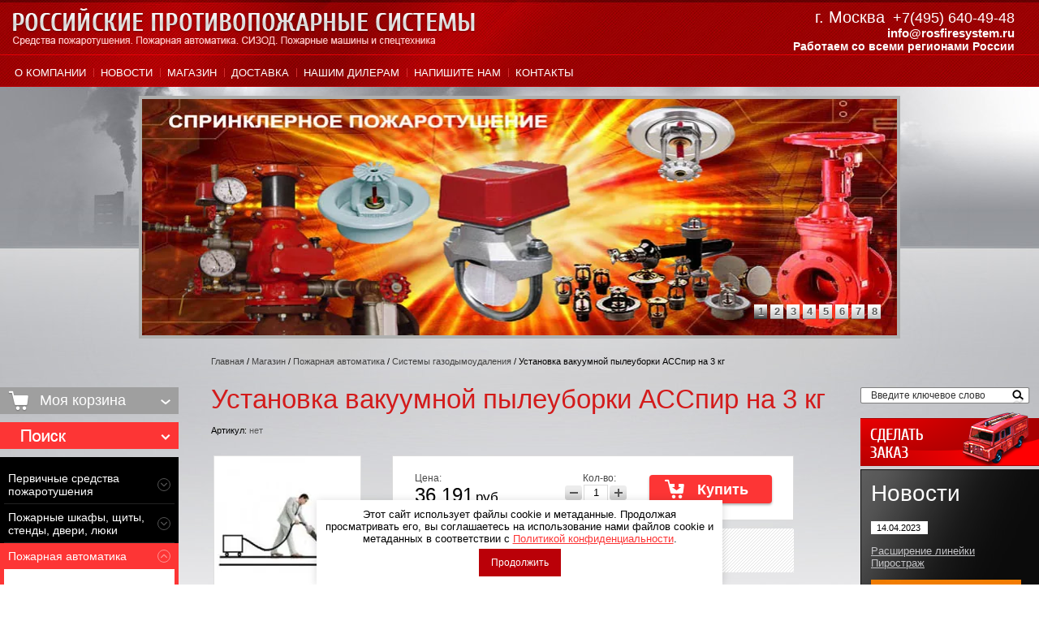

--- FILE ---
content_type: text/html; charset=utf-8
request_url: https://rosfiresystem.ru/magazin-2/product/ustanovka-vakuumnoy-pyleuborki-asspir-na-1-kg-1
body_size: 30175
content:


	<!doctype html> 
<!--[if lt IE 7 ]> <html lang="ru" class="ie6"> <![endif]-->
<!--[if IE 7 ]>    <html lang="ru" class="ie7"> <![endif]-->
<!--[if IE 8 ]>    <html lang="ru" class="ie8"> <![endif]-->
<!--[if IE 9 ]>    <html lang="ru" class="ie9"> <![endif]-->
<!--[if (gt IE 9)|!(IE)]><!--> <html lang="ru"> <!--<![endif]-->
<head>
<link rel="icon" href="https://rosfiresystem.ru/favicon.ico" type="image/x-icon" />
<link rel="shortcut icon" href="https://rosfiresystem.ru/favicon.ico" type="image/x-icon" />
  <meta charset="utf-8">
  <meta name="robots" content="all"/>
  <meta name="description" content="Установка вакуумной пылеуборки АССпир на 3 кг продажа оптом и в розницу.Доставка в регионы.При использовании АССпир для удаления витающего порошка к входному фланцу корпуса подсоединяется рукав соединительный, соединяющий установку с воздуховодом">
  <meta name="keywords" content="купить установку вакуумной пылеуборки АССпир на 3 кг, для удаления витающего порошка">
  <meta name="viewport" content="width=device-width, user-scalable=no, initial-scale=1.0, maximum-scale=1.0, minimum-scale=1.0">
  <script src="/g/libs/jquery/1.10.2/jquery.min.js"></script>
    <link href="/g/shop2/shop2.css" rel="stylesheet" type="text/css" />
<link href="/g/shop2/comments/comments.less.css" rel="stylesheet" type="text/css" />
<link rel="stylesheet" type="text/css" href="/g/shop2/elements.less.css">



<script type="text/javascript" src="/g/shop2/shop2.packed.js"></script>
<script type="text/javascript" src="/g/printme.js" charset="utf-8"></script>
<script type="text/javascript" src="/g/no_cookies.js" charset="utf-8"></script>
<script type="text/javascript" src="/g/shop2v2/default/js/baron.min.js"></script>
<script type="text/javascript" src="/g/shop2/shop2custom.js" charset="utf-8"></script>
<script type="text/javascript" src="/g/shop2/disable.params.shop2.js" charset="utf-8"></script>
<script type="text/javascript">
	shopClient.uri = '/magazin-2';
	shopClient.mode = 'product';
        	shop2.apiHash = {"getPromoProducts":"ad38cce94388ce887ee2e6f6e9a71816","cartAddItem":"53aa34d9947c223b3363fac5be425896","getSearchMatches":"ec0fe68bcf92f04e8d60ef6054e24e01","getFolderCustomFields":"5707bb13673038cf8f3df88ccc317f2d","getProductListItem":"5b32cff77d4a93c95179a3ab0a1f9d86","cartRemoveItem":"f2d0004fc50d8168ea50d95551cb5cf7","cartUpdate":"ba28db339c816e518a6aaf49a53dc18f","cartRemoveCoupon":"01f62cf4648adab3ccdc9e6f88090f4e","cartAddCoupon":"ee1f141728fd91dd8b1267b7dd033d63","deliveryCalc":"fb077d4716376ea5eb2bd41920a33d67","printOrder":"43efad2a35e98897689339851279ddb0","cancelOrder":"3c62de7dd3367bd436e901050354ae40","cancelOrderNotify":"58873e88eb7744c08691e3048c7116c2","repeatOrder":"22bd71381680fd460d5fea5d68ec9025","paymentMethods":"ba371bf585ba1c8e214dfcae339e783a","compare":"9120649ad14e8a0e359a13b081df9006"};
</script>  <title>Установка вакуумной пылеуборки АССпир на 3 кг от компании Российские противопожарные системы</title>
  
    
  <link href="/t/v1191/images/styles.css" rel="stylesheet">
    <link href="/t/v1191/images/nzstyles.css" rel="stylesheet">
    <link href="/t/v1191/images/styles_articles_tpl.css" rel="stylesheet">
    <meta name="SKYPE_TOOLBAR" content="SKYPE_TOOLBAR_PARSER_COMPATIBLE" />
  <!--[if lt IE 10]>
  <link href="/t/v1191/images/style_ie_7_8_9.css" rel="stylesheet" type="text/css">
  <![endif]-->
   
    <script type="text/javascript" src="/t/v1191/images/modernizr_2_6_1.js"></script>
   
   <script type="text/javascript" src="/t/v1191/images/jquery.cycle.all.min.js"></script>
    <meta name="cmsmagazine" content="86368d8963b4f0f96b434aafa426cd49" />
<meta name="yandex-verification" content="270b944c3e0bf62a" />
<meta name="google-site-verification" content="mnvHBvmQFLwTLIVnRfyzcg4HXj1JdI2bWMjJxIw33VU" />
<meta name="yandex-verification" content="2dcb3abfbe090820" />
<meta name="yandex-verification" content="d5e723f7117710d0" />

            <!-- 46b9544ffa2e5e73c3c971fe2ede35a5 -->
            <script src='/shared/s3/js/lang/ru.js'></script>
            <script src='/shared/s3/js/common.min.js'></script>
        <link rel='stylesheet' type='text/css' href='/shared/s3/css/calendar.css' /><link rel='stylesheet' type='text/css' href='/shared/highslide-4.1.13/highslide.min.css'/>
<script type='text/javascript' src='/shared/highslide-4.1.13/highslide.packed.js'></script>
<script type='text/javascript'>
hs.graphicsDir = '/shared/highslide-4.1.13/graphics/';
hs.outlineType = null;
hs.showCredits = false;
hs.lang={cssDirection:'ltr',loadingText:'Загрузка...',loadingTitle:'Кликните чтобы отменить',focusTitle:'Нажмите чтобы перенести вперёд',fullExpandTitle:'Увеличить',fullExpandText:'Полноэкранный',previousText:'Предыдущий',previousTitle:'Назад (стрелка влево)',nextText:'Далее',nextTitle:'Далее (стрелка вправо)',moveTitle:'Передвинуть',moveText:'Передвинуть',closeText:'Закрыть',closeTitle:'Закрыть (Esc)',resizeTitle:'Восстановить размер',playText:'Слайд-шоу',playTitle:'Слайд-шоу (пробел)',pauseText:'Пауза',pauseTitle:'Приостановить слайд-шоу (пробел)',number:'Изображение %1/%2',restoreTitle:'Нажмите чтобы посмотреть картинку, используйте мышь для перетаскивания. Используйте клавиши вперёд и назад'};</script>
<link rel="icon" href="/favicon.svg" type="image/svg+xml">

<!--s3_require-->
<link rel="stylesheet" href="/g/basestyle/1.0.1/user/user.css" type="text/css"/>
<link rel="stylesheet" href="/g/basestyle/1.0.1/user/user.blue.css" type="text/css"/>
<script type="text/javascript" src="/g/basestyle/1.0.1/user/user.js" async></script>
<!--/s3_require-->

<!--s3_goal-->
<script src="/g/s3/goal/1.0.0/s3.goal.js"></script>
<script>new s3.Goal({map:[], goals: [], ecommerce:[{"ecommerce":{"detail":{"products":[{"id":"2004992809","name":"Установка вакуумной пылеуборки АССпир на 3 кг","price":36191,"brand":null,"category":"Системы газодымоудаления"}]}}}]});</script>
<!--/s3_goal-->

  

  <link rel="stylesheet" href="/t/v1191/images/css/seo_optima_b.scss.css">
<script src="/t/v1191/images/js/seo_optima_b.js"></script>

<div class="cookies-warning cookies-block-js">
	<div class="cookies-warning__body">
		Этот сайт использует файлы cookie и метаданные. 
Продолжая просматривать его, вы соглашаетесь на использование нами файлов cookie и метаданных в соответствии 
с <a target="_blank" href="/politika-konfidencialnosti">Политикой конфиденциальности</a>. <br>
		<div class="cookies-warning__close gr-button-5 cookies-close-js">
			Продолжить
		</div>
	</div>
</div>  <link rel="stylesheet" href="/g/libs/jquery-slick/1.9.0/slick.css">
  <link rel="stylesheet" href="/t/v1191/images/site.mobile.scss.css">
  
</head>
<body>
<div class="site-wrap">
	<div class="fixed-panel">
		<div class="fixed-panel-in">
			<div class="fixed-panel-close"></div>
		</div>
	</div>
<div class="wrap-r"></div>
  <div class="wrap-in">
    <header class="site-header"> 
    	<div class="site-header-top">
			<div class="burger">
	    		<span></span>
	    	</div>
    		<div class="site-logo">
	        	<a href="https://rosfiresystem.ru">
	        		<img src="/t/v1191/images/logo.png" alt="logo" />
	        	</a>
	        </div>
		    		    	<div class="mobile-phone">
		    		<div class="mobile-phone-title"></div>
			    	<div class="phone-top">
			    		<p>г. Москва <span><strong><span style="color:#ffffff;">&nbsp;</span><a href="tel:+74956404948"><span style="color:#ffffff;font-size:18px;font-weight: normal;">+7(495) 640-49-48</span></a></strong></span></p>

<p><a href="mailto:info@rosfiresystem.ru"><span style="font-size:11pt;">info@rosfiresystem.ru</span></a></p>

<p><span>Работаем со всеми регионами России</span></p>
			    	</div>
		    	</div>
		        	</div>
    	<nav class="menu-top-wrap">
	        <ul class="menu-top menu-default">
		        					<li>
						<a href="/" >О компании</a>
					</li>
		        					<li>
						<a href="/news" >Новости</a>
					</li>
		        					<li>
						<a href="/magazin-2" >Магазин</a>
					</li>
		        					<li>
						<a href="/dostavka" >Доставка</a>
					</li>
		        					<li>
						<a href="/nashim-dileram" >Нашим дилерам</a>
					</li>
		        					<li>
						<a href="/mailus" >Напишите нам</a>
					</li>
		        					<li>
						<a href="/address" >Контакты</a>
					</li>
		        	    	</ul>
        </nav>
        	        <div class="slider-wrap">
	        	<div class="slider-wrap-list">
		        			        		<div class="slider-item" style="background: url(/d/sprinklernoe.jpg) 50%/contain no-repeat;">
		        			<img src="/thumb/2/-BGNb1iHjsx7foQHCYHhFA/931c291/d/sprinklernoe.jpg" alt="Slaid2" />
		        		</div>
		        			        		<div class="slider-item" style="background: url(/d/pennoe_pozgarotushenie.jpg) 50%/contain no-repeat;">
		        			<img src="/thumb/2/Ela4JKY7IgWU1bLbuhzhWw/931c291/d/pennoe_pozgarotushenie.jpg" alt="Slaid3" />
		        		</div>
		        			        		<div class="slider-item" style="background: url(/d/gazovoe_pozharotushenie_0.jpg) 50%/contain no-repeat;">
		        			<img src="/thumb/2/c9b7s3_Lu_8vEN6G4YxmCg/931c291/d/gazovoe_pozharotushenie_0.jpg" alt="Slaid-6_gazovoe_pozharotushenie" />
		        		</div>
		        			        		<div class="slider-item" style="background: url(/d/pervishnie_sredstva.jpg) 50%/contain no-repeat;">
		        			<img src="/thumb/2/gCN8RPLcfy1QS9HFiH84ew/931c291/d/pervishnie_sredstva.jpg" alt="Slaid-5_Pervishnie_sredstva" />
		        		</div>
		        			        		<div class="slider-item" style="background: url(/d/sredstva_zashiti_truda.jpg) 50%/contain no-repeat;">
		        			<img src="/thumb/2/RxVebZGYBe6dyH1RNg_V4g/931c291/d/sredstva_zashiti_truda.jpg" alt="Slaid-4_sredstva_zahity" />
		        		</div>
		        			        		<div class="slider-item" style="background: url(/d/sl_pic6_0.jpg) 50%/contain no-repeat;">
		        			<img src="/thumb/2/XV8IX0CTF1HgXUQUlTAvPw/931c291/d/sl_pic6_0.jpg" alt="Слайд 1" />
		        		</div>
		        			        		<div class="slider-item" style="background: url(/d/slaid_pirostrazh_865x276px.jpg) 50%/contain no-repeat;">
		        			<img src="/thumb/2/WSC-5YRXOCZsm5_iwKTxJw/931c291/d/slaid_pirostrazh_865x276px.jpg" alt="slaid_pirostrazh__865x276px" />
		        		</div>
		        			        		<div class="slider-item" style="background: url(/d/slaid_ags_12all.jpg) 50%/contain no-repeat;">
		        			<img src="/thumb/2/p9Fn-wn2F-XcpYAjT7VX1A/931c291/d/slaid_ags_12all.jpg" alt="Slaid_ags_12all" />
		        		</div>
		        		        	</div>
	        </div>
            </header>
    <div class="site-content-wrap">
    	<div class="site-content-wrap-top"></div>
      <div class="site-content">
          <div class="site-content-middle">
          	            	<div class="path">
<div itemscope="" itemtype="https://schema.org/BreadcrumbList" class="site-path"><span itemscope="" itemprop="itemListElement" itemtype="https://schema.org/ListItem"><a itemprop="item" href="/"><span itemprop="name">Главная</span><meta itemprop="position" content="1"></a></span> / <span itemscope="" itemprop="itemListElement" itemtype="https://schema.org/ListItem"><a itemprop="item" href="/magazin-2"><span itemprop="name">Магазин</span><meta itemprop="position" content="2"></a></span> / <span itemscope="" itemprop="itemListElement" itemtype="https://schema.org/ListItem"><a itemprop="item" href="/magazin-2/folder/57017021"><span itemprop="name">Пожарная автоматика</span><meta itemprop="position" content="2"></a></span> / <span itemscope="" itemprop="itemListElement" itemtype="https://schema.org/ListItem"><a itemprop="item" href="/magazin-2/folder/sistemy-dymoudaleniya"><span itemprop="name">Системы газодымоудаления</span><meta itemprop="position" content="3"></a></span> / Установка вакуумной пылеуборки АССпир на 3 кг</div></div>
                          <h1>Установка вакуумной пылеуборки АССпир на 3 кг</h1>
				
								
	
		<script type="text/javascript">
			if ( typeof jQuery == "undefined") {
				document.write('<' + 'script type="text/javascript" charset="utf-8" ' + 'src="/shared/s3/js/jquery-1.7.2.min.js"' + '><' + '/script>');
			}
		</script>
	


	<script type="text/javascript">
		//<![CDATA[
		shop2.product.init({
			'refs' : [],
			'apiHash' : {"getPromoProducts":"ad38cce94388ce887ee2e6f6e9a71816","cartAddItem":"53aa34d9947c223b3363fac5be425896","getSearchMatches":"ec0fe68bcf92f04e8d60ef6054e24e01","getFolderCustomFields":"5707bb13673038cf8f3df88ccc317f2d","getProductListItem":"5b32cff77d4a93c95179a3ab0a1f9d86","cartRemoveItem":"f2d0004fc50d8168ea50d95551cb5cf7","cartUpdate":"ba28db339c816e518a6aaf49a53dc18f","cartRemoveCoupon":"01f62cf4648adab3ccdc9e6f88090f4e","cartAddCoupon":"ee1f141728fd91dd8b1267b7dd033d63","deliveryCalc":"fb077d4716376ea5eb2bd41920a33d67","printOrder":"43efad2a35e98897689339851279ddb0","cancelOrder":"3c62de7dd3367bd436e901050354ae40","cancelOrderNotify":"58873e88eb7744c08691e3048c7116c2","repeatOrder":"22bd71381680fd460d5fea5d68ec9025","paymentMethods":"ba371bf585ba1c8e214dfcae339e783a","compare":"9120649ad14e8a0e359a13b081df9006"},
			'verId': 547406
			});
		// ]]>
	</script>

	
	
	
													
				
<form class="tpl-product shop2-product-item"  method="post" action="/magazin-2?mode=cart&action=add" accept-charset="utf-8"
onsubmit="shopClient.addItem(this, '53aa34d9947c223b3363fac5be425896', '547406', this.kind_id.value, this.amount.value,this.elements.submit, 'shop2-cart-preview'); return false;">
    <input type="hidden" name="kind_id" value="2004992809"/>
    <input type="hidden" name="product_id" value="1710549409"/>
    <input type="hidden" name="meta" value='null'/>
        <div class="product-code">
        Артикул: <span>нет</span>
    </div>
        <div class="product-clear"></div>
    <div class="product-wrap">
        <div class="product-left-bar">
            <div>
                <div class="product-image ">
                                        <a href="/d/acc_cpir_na1kg.jpg" class="highslide" onclick="return hs.expand(this)"> <img id="shop2-product-image"
                        src="/thumb/2/eynacofmASCKyQpRg71bhw/180r180/d/acc_cpir_na1kg.jpg" 
                        alt="Установка вакуумной пылеуборки АССпир на 3 кг" border="0" /> </a>
                                    </div>
                                            </div>
        </div>
        <div class="product-right-bar">
            <div class="product-bot">
                               
                                <div class="product-price">
                    Цена:
                    <br />
                                        <span>36&nbsp;191</span> <em>руб.</em>                </div>
                <div class="product-amount">
                    Кол-во:
                    <br />
                    <span class="product-amount-button p-minus"></span>
                    <input type="text" name="amount" value="1" />
                    <span class="product-amount-button p-plus"></span>
                </div>
                <div class="buy-button">
                  <button type="submit" name="submit" value="Купить"  class="product-buy" title="Купить"><span class="buy"></span></button>
                </div>
                <div class="product-clear"></div>
                
            </div>
                        
	<div class="product-thumbnails">
		<div class="product-thumbnails-wrap">
			<ul>
									 <li class="activ-img"><img width="50" height="37" src="/g/spacer.gif" style="background: url('/thumb/2/nyJOwYCNvnCqx5LBup3VAw/50r38/d/acc_cpir_na1kg.jpg') 50% 50% no-repeat;" alt="Установка вакуумной пылеуборки АССпир на 3 кг" title="Установка вакуумной пылеуборки АССпир на 3 кг" border="0" onclick="shopClient.Product.setBigImage(this, '/d/acc_cpir_na1kg.jpg', '/thumb/2/eynacofmASCKyQpRg71bhw/180r180/d/acc_cpir_na1kg.jpg')" />
					</li>
										<li>
						<img width="50" height="37" src="/g/spacer.gif" style="background: url('/thumb/2/cNeagl2S1HtfXhAwNLwtZw/50r38/d/acc_cpir_na1kg_foto1.jpg') 50% 50% no-repeat;" alt="Установка вакуумной пылеуборки АССпир на 3 кг" title="Установка вакуумной пылеуборки АССпир на 3 кг" border="0" onclick="shopClient.Product.setBigImage(this, '/d/acc_cpir_na1kg_foto1.jpg', '/thumb/2/IGfSLeoC8SMFc9Tdne-D7A/180r180/d/acc_cpir_na1kg_foto1.jpg')" /></li>
												</ul>
			<div class="product-clear"></div>
		</div>
	</div>
        </div>
        <div class="product-clear"></div>
    </div>
<re-captcha data-captcha="recaptcha"
     data-name="captcha"
     data-sitekey="6LcNwrMcAAAAAOCVMf8ZlES6oZipbnEgI-K9C8ld"
     data-lang="ru"
     data-rsize="invisible"
     data-type="image"
     data-theme="light"></re-captcha></form>

<div class="product-desc">
	<div class="shop-tabs">
		<ul class="shop-tabs-nav">
							<li>
					<a href="#tabs-1">Описание</a>
				</li>
			
			
			
								</ul>

		<div class="product-clear"></div>

					<div class="shop-tab" id="tabs-1">
				<p><strong><img alt="acc_cpir_na1kg" height="246" src="/thumb/2/8OFXFw-MLu9WJO9zzCqv9A/r/d/acc_cpir_na1kg.jpg" style="border-width: 0px; float: left; margin: 5px;" width="246" /> Установка вакуумной пылеуборки АССпир на 3 кг</strong> предназначена, для сбора и удаления витающего и осевшего, огнетушащего порошка, огнетушащего аэрозоля с температурой до 100 град.С. после срабатывания установок порошкового и аэрозольного пожаротушения.<br />
Установки изготавливается по ГОСТ 15150 (Г08)<br />
Установка АССпир используется совместно с дымососами ДПЭ-7(*Ц), ДПЭ-7(*ЦМ), ДПЭ-7(*ОТ), ДПЭ-7(*ОТМ) и ДПЭ-7(1Р).<br />
<br />
<strong>Установка АССпир состоит из:</strong> корпуса; фильтрующего элемента.<br />
Корпус с откидывающейся крышкой предназначен для установки фильтрующего элемента. На корпусе имеются входной и выходной фланцы, через которые подается загрязненный и выходит очищенный воздух.<br />
Для перемещения установки на корпусе имеются колеса.<br />
Сменный фильтрующий элемент предназначен для удаления порошка и аэрозоля из всасываемого воздуха.<br />
Для подключения установки к дымососу используются рукава, входящие в комплект дымососа.<br />
<br />
<strong>Принцип работы:</strong><br />
Воздух с огнетушащим порошком или аэрозолем, подаваемый дымососом через входной фланец, попадает внутрь установки, проходит через фильтрующий элемент, где происходит его очистка, и выходит очищенным через выходной фланец.<br />
Фильтр установки АССпир с собранным порошком или аэрозолем удаляются и утилизируются. Использованные фильтры заменяются новыми, после чего процесс удаления порошка продолжается.</p>

<p><strong>Меры безопасности:</strong><br />
Использование установки АССпир не по назначению является нарушением требований безопасности.</p>

<p><strong>Технические парметры</strong></p>

<p>&nbsp;</p>

<table border="1" cellpadding="0" cellspacing="0" class="table1">
	<tbody>
		<tr>
			<td>
			<p>Габаритные размеры корпуса, мм</p>
			</td>
			<td>
			<p style="text-align: center;">600х610х610</p>
			</td>
		</tr>
		<tr>
			<td>
			<p>Габаритные размеры фильтрующего элемента, мм</p>
			</td>
			<td style="text-align: center;">
			<p>500х500х600</p>
			</td>
		</tr>
		<tr>
			<td>
			<p>Масса установки в сборе, кг</p>
			</td>
			<td style="text-align: center;">
			<p>не более 7</p>
			</td>
		</tr>
		<tr>
			<td>
			<p>Рекомендуемое однократное количество собранного аэрозоля, кг</p>
			</td>
			<td style="text-align: center;">
			<p>3</p>
			</td>
		</tr>
	</tbody>
</table>

<p>При использовании установки АССпир для удаления витающего порошка к входному фланцу корпуса подсоединяется рукав соединительный, соединяющий установку с воздуховодом специальным узла стыковочного УС-1вп или с воздуховодомтройником.<br />
Выходной фланец установки АССпир соединяется рукавом специальным с всасывающим фланцем дымососа ДПЭ-7(*ЦМ).</p>

<table border="0" class="table1" style="width: 636px; height: 171px;">
	<tbody>
		<tr>
			<td><img alt="accpir-1ris" src="/thumb/2/ruOD3CSlu1wVYD6xjYteOg/r/d/accpir-1ris.jpg" style="border-width: 0px; display: block; margin-left: auto; margin-right: auto;" title="" /></td>
			<td style="text-align: center;"><img alt="accpir-2ris" src="/thumb/2/eyCeXi07iUrtOZu0FTMaEQ/r/d/accpir-2ris.jpg" style="border-width: 0;" title="" /></td>
		</tr>
		<tr>
			<td colspan="2" style="text-align: center;">Монтаж установки вакуумной пылеуборки АССпир&nbsp;для удаления витающего огнетушащего порошка из помещения.</td>
		</tr>
	</tbody>
</table>
				<div class="product-clear"></div>
			</div>
		
		
		
		
		
	</div>
</div><div class="shop2-tags">
<span></span> теги:
                    <a href="/magazin-2/tag/%D0%BA%D1%83%D0%BF%D0%B8%D1%82%D1%8C+%D1%83%D1%81%D1%82%D0%B0%D0%BD%D0%BE%D0%B2%D0%BA%D1%83+%D0%90%D0%A1%D0%A1%D0%BF%D0%B8%D1%80+%D0%BD%D0%B0+3+%D0%BA%D0%B3" rel="nofollow noopener">купить установку АССпир на 3 кг</a>,                    <a href="/magazin-2/tag/%D0%90%D0%A1%D0%A1%D0%BF%D0%B8%D1%80+%D0%BD%D0%B0+3+%D0%BA%D0%B3" rel="nofollow noopener">АССпир на 3 кг</a>,                    <a href="/magazin-2/tag/%D0%A3%D1%81%D1%82%D0%B0%D0%BD%D0%BE%D0%B2%D0%BA%D0%B0+%D0%B2%D0%B0%D0%BA%D1%83%D1%83%D0%BC%D0%BD%D0%BE%D0%B9+%D0%BF%D1%8B%D0%BB%D0%B5%D1%83%D0%B1%D0%BE%D1%80%D0%BA%D0%B8+%D0%90%D0%A1%D0%A1%D0%BF%D0%B8%D1%80+%D0%BD%D0%B0+3+%D0%BA%D0%B3+%D1%86%D0%B5%D0%BD%D0%B0" rel="nofollow noopener">Установка вакуумной пылеуборки АССпир на 3 кг цена</a>,                    <a href="/magazin-2/tag/%D0%A3%D1%81%D1%82%D0%B0%D0%BD%D0%BE%D0%B2%D0%BA%D0%B0+%D0%B2%D0%B0%D0%BA%D1%83%D1%83%D0%BC%D0%BD%D0%BE%D0%B9+%D0%BF%D1%8B%D0%BB%D0%B5%D1%83%D0%B1%D0%BE%D1%80%D0%BA%D0%B8+%D0%90%D0%A1%D0%A1%D0%BF%D0%B8%D1%80+%D0%BD%D0%B0+3+%D0%BA%D0%B3" rel="nofollow noopener">Установка вакуумной пылеуборки АССпир на 3 кг</a>,                    <a href="/magazin-2/tag/%D0%9A%D1%83%D0%BF%D0%B8%D1%82%D1%8C+%D0%A3%D1%81%D1%82%D0%B0%D0%BD%D0%BE%D0%B2%D0%BA%D1%83+%D0%B2%D0%B0%D0%BA%D1%83%D1%83%D0%BC%D0%BD%D0%BE%D0%B9+%D0%BF%D1%8B%D0%BB%D0%B5%D1%83%D0%B1%D0%BE%D1%80%D0%BA%D0%B8+%D0%90%D0%A1%D0%A1%D0%BF%D0%B8%D1%80+%D0%BD%D0%B0+3+%D0%BA%D0%B3" rel="nofollow noopener">Купить Установку вакуумной пылеуборки АССпир на 3 кг</a>        </div>


<br />
<div class="shop2-back">
    <a rel="nofollow" href="javascript:shopClient.back()"><span>Назад</span></a>  
</div>
	

	
	</div>
      </div>
      <aside class="site-content-left">
      	<div class="shop-blocks">
	  		<div id="shop2-cart-preview">
	<div class="shop-cart">
		<div class="shop-cart-title">Моя корзина</div>
		<div class="shop-cart-in">
			<div class="shop-cart-full">
				<p class="shop-cart-amount">
					<strong>Товаров: </strong><span id="cart_total_amount">0</span>
				</p>
				<p class="shop-cart-sum">
					<strong>На сумму: </strong><span id="cart_total">0</span>&nbsp;руб.
				</p>
								<div class="shop-cart-button">
					<a href="/magazin-2/cart" class="shop-cart-order" onclick="yaCounter57136606.reachGoal('zakaz'); return true;" >Оформить заказ &raquo;</a>
				</div>
			</div>
			<div class="shop-cart-empty" style="display:none;">Ваша корзина пуста</div>
		</div>
	</div>
</div>	  		<div class="search-form-wrap">
	        	<div class="shop-search-title">Поиск</div>
	  <div class="shop-search-wrap">

	<form method="get" name="shop2_search"
		action="/magazin-2/search" enctype="multipart/form-data">
		<input type="hidden" name="sort_by" value=""/>
		
		<div class="row">
			Цена:<br /> 
			<span>от:</span> <input class="small" type="text" name="s[price][min]" value="" /> <span>до:</span> <input class="small" type="text" name="s[price][max]" value="" />
		</div>
		
		<div class="row">
			Название:<br />  <input type="text" name="s[name]" value="" maxlength="100" size="16" />
		</div>
		
		<div class="row">
			Артикул:<br />
			<input type="text" name="s[article]" value="" maxlength="100" size="16" />
		</div>
		
		<div class="row">
			Текст:<br /> 
			<input type="text" name="search_text" value="" maxlength="100" size="16" />
		</div>
	
		<div class="row">Выберите категорию:<br /><select id="s[folder_id]" name="s[folder_id]" onchange="shopClient.Search.getFolderParams(this, '5707bb13673038cf8f3df88ccc317f2d', 547406)"><option value="" >Все</option><option value="57013421" > Первичные средства пожаротушения</option><option value="57014421" >&raquo; Огнетушители порошковые</option><option value="143930821" >&raquo; Огнетушители углекислотные</option><option value="143931021" >&raquo; Огнетушители ранцевые</option><option value="143931221" >&raquo; Огнетушители воздушно-пенные</option><option value="143931421" >&raquo; Огнетушители самосрабатывающие</option><option value="301325307" >&raquo; ПироПластина</option><option value="121724102" >&raquo; Огнетушители аэрозольные</option><option value="143931621" >&raquo; Кронштейны и крепления для огнетушителей</option><option value="143931821" >&raquo; Разветвления рукавные</option><option value="143932221" >&raquo; Генераторы пены, пеносмесители, гидроэлеваторы</option><option value="143932421" >&raquo; Рукава пожарные латексированные</option><option value="143932621" >&raquo; Рукава пожарные &amp;quot;Сибтекс&amp;quot; для пожарных кранов</option><option value="143935221" >&raquo; Рукава пожарные &amp;quot;Армтекс&amp;quot;</option><option value="143946221" >&raquo; Всасывающие рукава</option><option value="114067702" >&raquo; Устройства для работы с пожарными рукавами</option><option value="143946421" >&raquo; Стволы распылительные</option><option value="143946621" >&raquo; Стволы лафетные</option><option value="143946821" >&raquo; Головки пожарные соединительные</option><option value="143947021" >&raquo; Пожарные гидранты</option><option value="143947221" >&raquo; Клапана пожарного крана</option><option value="143947421" >&raquo; Противопожарные полотна и кошма</option><option value="182661821" >&raquo; Колонки пожарные</option><option value="55596406" >&raquo; Устройства внутриквартирного пожаротушения</option><option value="169078609" >&raquo; Огнетушитель для тушения пиротехнических изделий FIREOFF</option><option value="57014621" > Пожарные шкафы, щиты, стенды, двери, люки</option><option value="57014821" >&raquo; Шкафы для пожарного крана металлические навесные</option><option value="148943221" >&raquo; Шкафы для пожарного крана металлические встраиваемые</option><option value="148943421" >&raquo; Шкафы внутриквартирного пожаротушения</option><option value="148943621" >&raquo; Шкафы для огнетушителей</option><option value="148943821" >&raquo; Подставки для огнетушителей</option><option value="148944021" >&raquo; Стенды пожарные</option><option value="148944221" >&raquo; Ящики для песка</option><option value="148944421" >&raquo; Двери противопожарные</option><option value="148944621" >&raquo; Люки противопожарные</option><option value="148944821" >&raquo; Пожарный инвентарь (Лом, багор, ведра, лопаты)</option><option value="148945021" >&raquo; Щиты пожарные открытого типа</option><option value="148945421" >&raquo; Щиты пожарные закрытого типа</option><option value="182905821" >&raquo; Ключницы</option><option value="182906021" >&raquo; Урны</option><option value="57017021" > Пожарная автоматика</option><option value="148945621" >&raquo; Спринклерные системы пожаротушения</option><option value="148950421" >&raquo;&raquo; Оборудование Viking</option><option value="148950621" >&raquo;&raquo; Оборудование TYCO</option><option value="148950821" >&raquo;&raquo; Оборудование Спецавтоматика</option><option value="148951021" >&raquo;&raquo; Запорная арматура фирмы Dinansi</option><option value="148951221" >&raquo;&raquo; Запорная арматура фирмы Tecofi</option><option value="148951421" >&raquo;&raquo; Сигнализаторы давления и реле потока</option><option value="148953821" >&raquo;&raquo; Гофротрубы, фитинги, подводки KOFULSO</option><option value="530582421" >&raquo;&raquo; Оборудование Chang Der Fire Protections Corp (Тайвань)</option><option value="176777209" >&raquo;&raquo; Оборудование ДИНАРМ</option><option value="137240009" >&raquo;&raquo; Оборудование Fire Force</option><option value="148948021" >&raquo; Пенные системы пожаротушения</option><option value="148954021" >&raquo;&raquo; Оборудование для пенных систем фирмы К.С.А.</option><option value="534580821" >&raquo;&raquo; Пенное пожаротушение Chang Der Fire Protections Corp (Тайвань)</option><option value="181690209" >&raquo;&raquo; Оборудование для пенного пожаротушение Спецавтоматика</option><option value="303399209" >&raquo;&raquo; Пенное оборудование Уралмеханика</option><option value="148954221" >&raquo; Системы порошкового пожаротушения</option><option value="220976904" >&raquo;&raquo; МПП &amp;quot;Буран&amp;quot;</option><option value="220528221" >&raquo;&raquo; Оборудование порошкового пожаротушения ГАРАНТ</option><option value="175322409" >&raquo;&raquo; АУПП ОРИОН</option><option value="212612704" >&raquo;&raquo; Устройства порошковые автоматические Призма</option><option value="1385705" >&raquo;&raquo; Узлы запуска и контроля</option><option value="535557421" >&raquo;&raquo; Модули порошкового пожаротушения МПП ТУНГУС</option><option value="298004708" >&raquo;&raquo; Модули порошкового пожаротушения Тайфун</option><option value="148954421" >&raquo; Системы газового пожаротушения Novec 1230</option><option value="77679809" >&raquo; Модули газового пожаротушения</option><option value="148955621" >&raquo; Система ресторанного и кухонного пожаротушения ANSUL R-102</option><option value="182532821" >&raquo; Системы газодымоудаления</option><option value="33528509" >&raquo; Клапана сброса избыточного давления КСИД</option><option value="182940221" >&raquo; Системы охранно-пожарной сигнализации</option><option value="196197021" >&raquo;&raquo; Оборудование БОЛИД</option><option value="28440908" >&raquo;&raquo; Линейный тепловой пожарный извещатель ProReact Digital</option><option value="201754021" >&raquo;&raquo; Термокабель Protectowire</option><option value="202883221" >&raquo;&raquo; Аксессуары для термокабеля Protectowire</option><option value="241419209" >&raquo;&raquo; Термокабель ИПЛТ</option><option value="77654609" >&raquo; Аэрозольное пожаротушение</option><option value="224336107" >&raquo; Устройства газового пожаротушения</option><option value="224339707" >&raquo;&raquo; Устройства газового пожаротушения автономные - УГПА Парабола</option><option value="10267708" >&raquo;&raquo; Парабола КС</option><option value="19192108" >&raquo;&raquo; Циклоида</option><option value="149458621" > Пожарные мотопомпы и насосное оборудование</option><option value="149461221" >&raquo; Мотопомпы Koshin</option><option value="149461421" >&raquo; Мотопомпы Robin</option><option value="149461621" >&raquo; Мотопомпы Водолей</option><option value="149461821" >&raquo; Насос пожарный цетробежный ПН-40 УВ</option><option value="149462021" >&raquo; Насосы GRUNDFOS</option><option value="149462221" >&raquo; Насосы WILO</option><option value="521103621" >&raquo; Пожарные насосы нормального давления НЦПН</option><option value="525233021" >&raquo; Пожарные насосы высокого давления МНПВ и НЦПВ</option><option value="149462421" > Аварийно-спасательное оборудование</option><option value="149462621" >&raquo; Пожарные гидравлические ножницы</option><option value="149462821" >&raquo; Веревки пожарные спасательные ВПС</option><option value="149463021" >&raquo; Лестницы пожарные</option><option value="149463221" >&raquo; Тобогган</option><option value="149463421" >&raquo; Устройства канатно-спусковые пожарные САМОСПАС</option><option value="149463621" >&raquo; Устройство спасательное прыжковое пожарное пневматическое</option><option value="287435621" >&raquo; Бетонолом Холматро CC 20 (C)</option><option value="287437221" >&raquo; Резаки Holmatro для работы в чрезвычайных ситуациях</option><option value="297858021" >&raquo; Универсальные разжимы Холматро</option><option value="312993821" >&raquo; Стеклобой Holmatro</option><option value="312994421" >&raquo; Оборудование для стабилизации и крепления Holmatro</option><option value="316797621" >&raquo; Аккумуляторный комбиинструмент</option><option value="316834021" >&raquo; Комбинированный инструмент</option><option value="321965421" >&raquo; Гидравлические домкраты</option><option value="328577421" >&raquo; Насосы с ручным приводом Holmatro</option><option value="328603621" >&raquo; Аварийные насосные станции Holmatro</option><option value="70951406" >&raquo; Система поиска в лавиноопасных зонах RECCO R-9</option><option value="149463821" > Огнезащита материалов и конструкций</option><option value="149464021" >&raquo; Противопожарные муфты</option><option value="149464221" >&raquo; Огнезащита кабеля и кабельных линий</option><option value="149464421" >&raquo; Огнезащита кабельных проходок</option><option value="149464621" >&raquo; Огнезащита металлоконструкций</option><option value="149464821" >&raquo; Огнезащитная пропитка древисины</option><option value="149465021" >&raquo; Огнезащита железобетонных конструкций</option><option value="149465221" >&raquo; Огнезащита воздуховодов</option><option value="149465421" >&raquo; ПироСтикеры</option><option value="149466821" > Оборудование для обслуживания пожарных команд</option><option value="149467021" >&raquo; Оборудование для обслуживания пожарных рукавов</option><option value="149467221" >&raquo; Модуль для сушки одежды пожарных</option><option value="149467421" >&raquo; Установка для испытания на прочность пожарных лестниц</option><option value="149467621" >&raquo; Оборудование для обслуживания огнетушителей</option><option value="201768021" >&raquo; Стенд для сушки, дезинфекции и хранения дыхательных аппаратов</option><option value="201768221" >&raquo; Установка для нанесения водных огне-биозащитных составов</option><option value="201768421" >&raquo; Приспособление для испытания ограждения крыш</option><option value="540350621" >&raquo; Пост мобильный пожарный передвижной ППМП (комплект)</option><option value="104005905" >&raquo; Пожарно-прикладной спорт</option><option value="274702409" >&raquo; Оборудование для комплектации пожарных депо</option><option value="150282221" > Машины и спецтехника</option><option value="52622406" >&raquo; Плуги лесные пожарные и оборудование для борьбы с лесными пожарами</option><option value="54410406" >&raquo; Прицеп пожарный (прицепной лесопожарный модуль)</option><option value="52633206" >&raquo; Автоцистерны пожарные</option><option value="55390206" >&raquo; Тракторы лесопожарные</option><option value="109305307" >&raquo; Перегружатели SANY (Сани)</option><option value="163939621" > Средства защиты и охраны труда</option><option value="163940021" >&raquo; Средства защиты органов дыхания</option><option value="196053421" >&raquo;&raquo; Самоспасатели</option><option value="196005421" >&raquo;&raquo; Противогазы гражданские</option><option value="196005621" >&raquo;&raquo; Противогазы промышленные</option><option value="196005821" >&raquo;&raquo; Противогазы изолирующие</option><option value="196053221" >&raquo;&raquo; Комплектующие к противогазам, коробки, маски, сумки, фляги</option><option value="425432421" >&raquo;&raquo; Контейнеры для хранения самоспасателей</option><option value="540879621" >&raquo;&raquo; Камеры защитные детские (КЗД)</option><option value="196053621" >&raquo;&raquo; Респираторы</option><option value="196053821" >&raquo;&raquo; Дыхательные аппараты</option><option value="196054221" >&raquo;&raquo; Комплектующие и оборудование для дыхательных аппаратов</option><option value="540886621" >&raquo;&raquo; Дегазационное оборудование</option><option value="278486609" >&raquo;&raquo; Шкафы для хранения противогазов</option><option value="54473606" >&raquo;&raquo; Капюшоны защитные</option><option value="223497309" >&raquo; Средства связи</option><option value="223543509" >&raquo;&raquo; DMR рации ЩИТ</option><option value="241357709" >&raquo;&raquo; PoC системы связи</option><option value="163940621" >&raquo; Средства оказания первой доврачебной помощи</option><option value="70424006" >&raquo;&raquo; Аптечки для учреждений и производств, автомобильные</option><option value="70540606" >&raquo;&raquo; Аптечки для применения в быту</option><option value="70540406" >&raquo;&raquo; Аптечки для гражданской обороны</option><option value="70538806" >&raquo;&raquo; Гидрогелевая продукция</option><option value="70539206" >&raquo;&raquo; Перевязочные средства</option><option value="70539806" >&raquo;&raquo; Носилки</option><option value="70540206" >&raquo;&raquo; Покрывала спасательные</option><option value="70540806" >&raquo;&raquo; Прочие медицинские изделия</option><option value="163943421" >&raquo; Средства защиты головы</option><option value="163944221" >&raquo; Средства защиты зрения</option><option value="163945021" >&raquo; Защитная одежда</option><option value="65071606" >&raquo;&raquo; Одежда для защиты от химического и бактериологического воздействия</option><option value="174787209" >&raquo;&raquo; Огнестойкие накидки</option><option value="186259009" >&raquo;&raquo; Боевая одежда пожарных</option><option value="253915909" >&raquo; Аварийно-спасательные комплекты</option><option value="241750109" >&raquo; Обувь специальная</option><option value="226778421" >&raquo; Средства защиты органов слуха</option><option value="226778621" >&raquo; Средства защиты для рук</option><option value="226778821" >&raquo; Средства ограждения</option><option value="540332621" >&raquo; Средства подмащивания</option><option value="226779021" >&raquo; Диэлектрические изделия</option><option value="167846009" >&raquo; Радиомодемы</option><option value="226779421" >&raquo; Осветительное оборудование</option><option value="226781821" >&raquo;&raquo; Фонари Экотон</option><option value="226787221" >&raquo;&raquo; Лазерные фонари</option><option value="226787421" >&raquo;&raquo; Фонари тактические ударопрочные и аккумуляторные EagleTac</option><option value="56676006" >&raquo;&raquo; Светодиодные аккумуляторные фонари Fenix</option><option value="63762006" >&raquo;&raquo; Светодиодные фонари Thrunite</option><option value="63761806" >&raquo;&raquo; Сверхмощные профессиональные фонари Polarion</option><option value="226782221" >&raquo;&raquo; Аксессуары для фонарей Экотон</option><option value="162910209" >&raquo; Арочные металлодетекторы</option><option value="164233209" >&raquo; Ручные металлодетекторы</option></select></div><div id="shop2_search_custom_fields"></div>
		
		<div class="row">Производитель:<br /><select name="s[vendor_id]"><option value="">Все</option><option value="2791221" >Bonex,INC (Япония)</option><option value="15699809" >CalAmp</option><option value="1342421" >Chang Der</option><option value="15238609" >Diamond</option><option value="2019021" >Dinansi</option><option value="16584009" >DJI</option><option value="29079809" >Drager</option><option value="3629206" >EagleTac (США)</option><option value="2617621" >Entel</option><option value="4067006" >Fenix</option><option value="11313409" >Fire Force</option><option value="2793821" >Holmatro Холматро (Голландия)</option><option value="15189809" >Hytera Communications Corporation Limited</option><option value="2415021" >ICOM</option><option value="2015221" >KCA Италия</option><option value="2147021" >KOFULSO</option><option value="2214821" >Koshin</option><option value="4457606" >Laser Genetics</option><option value="16682209" >Loctite</option><option value="5229806" >Lupine</option><option value="2438421" >Midland</option><option value="2284021" >Motorola</option><option value="15238809" >Nissei</option><option value="15239009" >Nissei Sokki Co., Ltd</option><option value="4533406" >Polarion</option><option value="2116421" >Poter</option><option value="2276621" >Protectowire</option><option value="2245621" >REFLEX</option><option value="2233621" >Robin</option><option value="2441021" >Roger</option><option value="16610009" >Shandong Guotai Technology Co.,Ltd</option><option value="15026209" >SmartScan</option><option value="2127621" >TECOFI</option><option value="1342221" >TYCO</option><option value="2293221" >Vertex</option><option value="1342021" >Viking</option><option value="4082021" >АИСТ</option><option value="2086209" >аква-гефест</option><option value="5200006" >АППОЛО</option><option value="2913021" >АРГУТ</option><option value="16643809" >АРКА</option><option value="2620821" >АРТИ</option><option value="25452809" >Балтика</option><option value="1341821" >Бийск</option><option value="16644209" >Блокпост</option><option value="2015021" >БОЛИД</option><option value="2794021" >БРИЗ</option><option value="1250406" >Великие Луки</option><option value="2246621" >Водолей</option><option value="18073609" >Германия</option><option value="16762209" >ДИНАРМ</option><option value="4447406" >КазХимНИИ</option><option value="23862809" >Кирово-Чепецкий завод</option><option value="2475221" >КОМЗ</option><option value="16644409" >Кордон</option><option value="1777821" >Курган</option><option value="1463221" >МИГ</option><option value="15529704" >МТС Снабжение</option><option value="6588406" >ОГНЕЗА</option><option value="2050421" >ОГРАКС</option><option value="23862409" >ООО &amp;quot;Кирово-Чепецкий завод &amp;quot;Агрохимикат&amp;quot;</option><option value="16609809" >ОРИОН</option><option value="16645209" >Паутина</option><option value="16644009" >Поиск</option><option value="51271104" >Призма</option><option value="14885809" >ПРОФИ</option><option value="3590021" >РОСОМЗ</option><option value="8311009" >РусИнтех</option><option value="3630221" >Сорбент</option><option value="3619621" >Тамбовмаш</option><option value="4066221" >ТЕПЛОИД</option><option value="1341621" >Тула</option><option value="17346821" >ТУНГУС</option><option value="18679609" >Турция</option><option value="3052806" >Уралаз</option><option value="1642821" >Харцызский машиностроительный завод</option><option value="1742021" >Челябинская область</option><option value="40023509" >ЩИТ</option><option value="2281621" >Экотон</option><option value="1463621" >Эпотос</option><option value="3630421" >ЭХМЗ</option><option value="4670409" >Южная Корея</option><option value="795421" >Ярославль</option><option value="2307621" >Ярпожинвест</option></select></div>	
		<div class="row">
			Новинка:<br /> 
			<select name="s[new]">
				<option value="">Все</option>
				<option value="0">нет</option>
				<option value="1">да</option>
			</select>
		</div>
		
		<div class="row">
			Спецпредложение:<br />
			<select name="s[special]">
				<option value="">Все</option>
				<option value="0">нет</option>
				<option value="1">да</option>
			</select>
		</div>
	
		<div class="row">
			Результатов на странице:<br />
			<select name="s[products_per_page]">
																		<option value="5">5</option>
														<option value="20">20</option>
														<option value="35">35</option>
														<option value="50">50</option>
														<option value="65">65</option>
														<option value="80">80</option>
														<option value="95">95</option>
							</select>
		</div>

		<div class="submit"><input type="submit" value="Найти" /></div>
	<re-captcha data-captcha="recaptcha"
     data-name="captcha"
     data-sitekey="6LcNwrMcAAAAAOCVMf8ZlES6oZipbnEgI-K9C8ld"
     data-lang="ru"
     data-rsize="invisible"
     data-type="image"
     data-theme="light"></re-captcha></form>
</div>
	        </div>
        </div>
      	<div class="site-content-left-in">
      		<div class="site-content-left-inner">
		        
		        			        <nav class="shop-folders menu-default">
						<ul><li class="has-child"><a href="/magazin-2/folder/pervishnie_sredstva_pozharotushenya" ><span><svg version="1.1" id="Layer_1" xmlns="https://www.w3.org/2000/svg" xmlns:xlink="https://www.w3.org/1999/xlink" x="0px" y="0px"viewBox="0 0 491.996 491.996" style="enable-background:new 0 0 491.996 491.996;" xml:space="preserve"><path d="M484.132,124.986l-16.116-16.228c-5.072-5.068-11.82-7.86-19.032-7.86c-7.208,0-13.964,2.792-19.036,7.86l-183.84,183.848L62.056,108.554c-5.064-5.068-11.82-7.856-19.028-7.856s-13.968,2.788-19.036,7.856l-16.12,16.128c-10.496,10.488-10.496,27.572,0,38.06l219.136,219.924c5.064,5.064,11.812,8.632,19.084,8.632h0.084c7.212,0,13.96-3.572,19.024-8.632l218.932-219.328c5.072-5.064,7.856-12.016,7.864-19.224C491.996,136.902,489.204,130.046,484.132,124.986z"/></svg></span>Первичные средства пожаротушения</a><ul class="level-2"><li><a href="/magazin-2/folder/57014421" ><span><svg version="1.1" id="Layer_1" xmlns="https://www.w3.org/2000/svg" xmlns:xlink="https://www.w3.org/1999/xlink" x="0px" y="0px"viewBox="0 0 491.996 491.996" style="enable-background:new 0 0 491.996 491.996;" xml:space="preserve"><path d="M484.132,124.986l-16.116-16.228c-5.072-5.068-11.82-7.86-19.032-7.86c-7.208,0-13.964,2.792-19.036,7.86l-183.84,183.848L62.056,108.554c-5.064-5.068-11.82-7.856-19.028-7.856s-13.968,2.788-19.036,7.856l-16.12,16.128c-10.496,10.488-10.496,27.572,0,38.06l219.136,219.924c5.064,5.064,11.812,8.632,19.084,8.632h0.084c7.212,0,13.96-3.572,19.024-8.632l218.932-219.328c5.072-5.064,7.856-12.016,7.864-19.224C491.996,136.902,489.204,130.046,484.132,124.986z"/></svg></span>Огнетушители порошковые</a></li><li><a href="/magazin-2/folder/ognetushiteli-uglekislotnye" ><span><svg version="1.1" id="Layer_1" xmlns="https://www.w3.org/2000/svg" xmlns:xlink="https://www.w3.org/1999/xlink" x="0px" y="0px"viewBox="0 0 491.996 491.996" style="enable-background:new 0 0 491.996 491.996;" xml:space="preserve"><path d="M484.132,124.986l-16.116-16.228c-5.072-5.068-11.82-7.86-19.032-7.86c-7.208,0-13.964,2.792-19.036,7.86l-183.84,183.848L62.056,108.554c-5.064-5.068-11.82-7.856-19.028-7.856s-13.968,2.788-19.036,7.856l-16.12,16.128c-10.496,10.488-10.496,27.572,0,38.06l219.136,219.924c5.064,5.064,11.812,8.632,19.084,8.632h0.084c7.212,0,13.96-3.572,19.024-8.632l218.932-219.328c5.072-5.064,7.856-12.016,7.864-19.224C491.996,136.902,489.204,130.046,484.132,124.986z"/></svg></span>Огнетушители углекислотные</a></li><li><a href="/magazin-2/folder/ognetushiteli-rancevye" ><span><svg version="1.1" id="Layer_1" xmlns="https://www.w3.org/2000/svg" xmlns:xlink="https://www.w3.org/1999/xlink" x="0px" y="0px"viewBox="0 0 491.996 491.996" style="enable-background:new 0 0 491.996 491.996;" xml:space="preserve"><path d="M484.132,124.986l-16.116-16.228c-5.072-5.068-11.82-7.86-19.032-7.86c-7.208,0-13.964,2.792-19.036,7.86l-183.84,183.848L62.056,108.554c-5.064-5.068-11.82-7.856-19.028-7.856s-13.968,2.788-19.036,7.856l-16.12,16.128c-10.496,10.488-10.496,27.572,0,38.06l219.136,219.924c5.064,5.064,11.812,8.632,19.084,8.632h0.084c7.212,0,13.96-3.572,19.024-8.632l218.932-219.328c5.072-5.064,7.856-12.016,7.864-19.224C491.996,136.902,489.204,130.046,484.132,124.986z"/></svg></span>Огнетушители ранцевые</a></li><li><a href="/magazin-2/folder/ognetushiteli-vozdushno-pennye" ><span><svg version="1.1" id="Layer_1" xmlns="https://www.w3.org/2000/svg" xmlns:xlink="https://www.w3.org/1999/xlink" x="0px" y="0px"viewBox="0 0 491.996 491.996" style="enable-background:new 0 0 491.996 491.996;" xml:space="preserve"><path d="M484.132,124.986l-16.116-16.228c-5.072-5.068-11.82-7.86-19.032-7.86c-7.208,0-13.964,2.792-19.036,7.86l-183.84,183.848L62.056,108.554c-5.064-5.068-11.82-7.856-19.028-7.856s-13.968,2.788-19.036,7.856l-16.12,16.128c-10.496,10.488-10.496,27.572,0,38.06l219.136,219.924c5.064,5.064,11.812,8.632,19.084,8.632h0.084c7.212,0,13.96-3.572,19.024-8.632l218.932-219.328c5.072-5.064,7.856-12.016,7.864-19.224C491.996,136.902,489.204,130.046,484.132,124.986z"/></svg></span>Огнетушители воздушно-пенные</a></li><li><a href="/magazin-2/folder/ognetushiteli-samosrabatyvayuschie" ><span><svg version="1.1" id="Layer_1" xmlns="https://www.w3.org/2000/svg" xmlns:xlink="https://www.w3.org/1999/xlink" x="0px" y="0px"viewBox="0 0 491.996 491.996" style="enable-background:new 0 0 491.996 491.996;" xml:space="preserve"><path d="M484.132,124.986l-16.116-16.228c-5.072-5.068-11.82-7.86-19.032-7.86c-7.208,0-13.964,2.792-19.036,7.86l-183.84,183.848L62.056,108.554c-5.064-5.068-11.82-7.856-19.028-7.856s-13.968,2.788-19.036,7.856l-16.12,16.128c-10.496,10.488-10.496,27.572,0,38.06l219.136,219.924c5.064,5.064,11.812,8.632,19.084,8.632h0.084c7.212,0,13.96-3.572,19.024-8.632l218.932-219.328c5.072-5.064,7.856-12.016,7.864-19.224C491.996,136.902,489.204,130.046,484.132,124.986z"/></svg></span>Огнетушители самосрабатывающие</a></li><li><a href="/folder/301325307" ><span><svg version="1.1" id="Layer_1" xmlns="https://www.w3.org/2000/svg" xmlns:xlink="https://www.w3.org/1999/xlink" x="0px" y="0px"viewBox="0 0 491.996 491.996" style="enable-background:new 0 0 491.996 491.996;" xml:space="preserve"><path d="M484.132,124.986l-16.116-16.228c-5.072-5.068-11.82-7.86-19.032-7.86c-7.208,0-13.964,2.792-19.036,7.86l-183.84,183.848L62.056,108.554c-5.064-5.068-11.82-7.856-19.028-7.856s-13.968,2.788-19.036,7.856l-16.12,16.128c-10.496,10.488-10.496,27.572,0,38.06l219.136,219.924c5.064,5.064,11.812,8.632,19.084,8.632h0.084c7.212,0,13.96-3.572,19.024-8.632l218.932-219.328c5.072-5.064,7.856-12.016,7.864-19.224C491.996,136.902,489.204,130.046,484.132,124.986z"/></svg></span>ПироПластина</a></li><li><a href="/magazin-2/folder/ognetushiteli-aerozolnye" ><span><svg version="1.1" id="Layer_1" xmlns="https://www.w3.org/2000/svg" xmlns:xlink="https://www.w3.org/1999/xlink" x="0px" y="0px"viewBox="0 0 491.996 491.996" style="enable-background:new 0 0 491.996 491.996;" xml:space="preserve"><path d="M484.132,124.986l-16.116-16.228c-5.072-5.068-11.82-7.86-19.032-7.86c-7.208,0-13.964,2.792-19.036,7.86l-183.84,183.848L62.056,108.554c-5.064-5.068-11.82-7.856-19.028-7.856s-13.968,2.788-19.036,7.856l-16.12,16.128c-10.496,10.488-10.496,27.572,0,38.06l219.136,219.924c5.064,5.064,11.812,8.632,19.084,8.632h0.084c7.212,0,13.96-3.572,19.024-8.632l218.932-219.328c5.072-5.064,7.856-12.016,7.864-19.224C491.996,136.902,489.204,130.046,484.132,124.986z"/></svg></span>Огнетушители аэрозольные</a></li><li><a href="/magazin-2/folder/kronshteyny-i-krepleniya-dlya-ognetushiteley" ><span><svg version="1.1" id="Layer_1" xmlns="https://www.w3.org/2000/svg" xmlns:xlink="https://www.w3.org/1999/xlink" x="0px" y="0px"viewBox="0 0 491.996 491.996" style="enable-background:new 0 0 491.996 491.996;" xml:space="preserve"><path d="M484.132,124.986l-16.116-16.228c-5.072-5.068-11.82-7.86-19.032-7.86c-7.208,0-13.964,2.792-19.036,7.86l-183.84,183.848L62.056,108.554c-5.064-5.068-11.82-7.856-19.028-7.856s-13.968,2.788-19.036,7.856l-16.12,16.128c-10.496,10.488-10.496,27.572,0,38.06l219.136,219.924c5.064,5.064,11.812,8.632,19.084,8.632h0.084c7.212,0,13.96-3.572,19.024-8.632l218.932-219.328c5.072-5.064,7.856-12.016,7.864-19.224C491.996,136.902,489.204,130.046,484.132,124.986z"/></svg></span>Кронштейны и крепления для огнетушителей</a></li><li><a href="/magazin-2/folder/razvetvleniya-trehhodovye" ><span><svg version="1.1" id="Layer_1" xmlns="https://www.w3.org/2000/svg" xmlns:xlink="https://www.w3.org/1999/xlink" x="0px" y="0px"viewBox="0 0 491.996 491.996" style="enable-background:new 0 0 491.996 491.996;" xml:space="preserve"><path d="M484.132,124.986l-16.116-16.228c-5.072-5.068-11.82-7.86-19.032-7.86c-7.208,0-13.964,2.792-19.036,7.86l-183.84,183.848L62.056,108.554c-5.064-5.068-11.82-7.856-19.028-7.856s-13.968,2.788-19.036,7.856l-16.12,16.128c-10.496,10.488-10.496,27.572,0,38.06l219.136,219.924c5.064,5.064,11.812,8.632,19.084,8.632h0.084c7.212,0,13.96-3.572,19.024-8.632l218.932-219.328c5.072-5.064,7.856-12.016,7.864-19.224C491.996,136.902,489.204,130.046,484.132,124.986z"/></svg></span>Разветвления рукавные</a></li><li><a href="/magazin-2/folder/generatory-peny" ><span><svg version="1.1" id="Layer_1" xmlns="https://www.w3.org/2000/svg" xmlns:xlink="https://www.w3.org/1999/xlink" x="0px" y="0px"viewBox="0 0 491.996 491.996" style="enable-background:new 0 0 491.996 491.996;" xml:space="preserve"><path d="M484.132,124.986l-16.116-16.228c-5.072-5.068-11.82-7.86-19.032-7.86c-7.208,0-13.964,2.792-19.036,7.86l-183.84,183.848L62.056,108.554c-5.064-5.068-11.82-7.856-19.028-7.856s-13.968,2.788-19.036,7.856l-16.12,16.128c-10.496,10.488-10.496,27.572,0,38.06l219.136,219.924c5.064,5.064,11.812,8.632,19.084,8.632h0.084c7.212,0,13.96-3.572,19.024-8.632l218.932-219.328c5.072-5.064,7.856-12.016,7.864-19.224C491.996,136.902,489.204,130.046,484.132,124.986z"/></svg></span>Генераторы пены, пеносмесители, гидроэлеваторы</a></li><li><a href="/magazin-2/folder/rukava-pozharnye-lateksirovannye" ><span><svg version="1.1" id="Layer_1" xmlns="https://www.w3.org/2000/svg" xmlns:xlink="https://www.w3.org/1999/xlink" x="0px" y="0px"viewBox="0 0 491.996 491.996" style="enable-background:new 0 0 491.996 491.996;" xml:space="preserve"><path d="M484.132,124.986l-16.116-16.228c-5.072-5.068-11.82-7.86-19.032-7.86c-7.208,0-13.964,2.792-19.036,7.86l-183.84,183.848L62.056,108.554c-5.064-5.068-11.82-7.856-19.028-7.856s-13.968,2.788-19.036,7.856l-16.12,16.128c-10.496,10.488-10.496,27.572,0,38.06l219.136,219.924c5.064,5.064,11.812,8.632,19.084,8.632h0.084c7.212,0,13.96-3.572,19.024-8.632l218.932-219.328c5.072-5.064,7.856-12.016,7.864-19.224C491.996,136.902,489.204,130.046,484.132,124.986z"/></svg></span>Рукава пожарные латексированные</a></li><li><a href="/magazin-2/folder/rukava-pozharnye-sibteks-dlya-pozharnyh-kranov" ><span><svg version="1.1" id="Layer_1" xmlns="https://www.w3.org/2000/svg" xmlns:xlink="https://www.w3.org/1999/xlink" x="0px" y="0px"viewBox="0 0 491.996 491.996" style="enable-background:new 0 0 491.996 491.996;" xml:space="preserve"><path d="M484.132,124.986l-16.116-16.228c-5.072-5.068-11.82-7.86-19.032-7.86c-7.208,0-13.964,2.792-19.036,7.86l-183.84,183.848L62.056,108.554c-5.064-5.068-11.82-7.856-19.028-7.856s-13.968,2.788-19.036,7.856l-16.12,16.128c-10.496,10.488-10.496,27.572,0,38.06l219.136,219.924c5.064,5.064,11.812,8.632,19.084,8.632h0.084c7.212,0,13.96-3.572,19.024-8.632l218.932-219.328c5.072-5.064,7.856-12.016,7.864-19.224C491.996,136.902,489.204,130.046,484.132,124.986z"/></svg></span>Рукава пожарные &quot;Сибтекс&quot; для пожарных кранов</a></li><li><a href="/magazin-2/folder/rukava-pozharnye-armteks" ><span><svg version="1.1" id="Layer_1" xmlns="https://www.w3.org/2000/svg" xmlns:xlink="https://www.w3.org/1999/xlink" x="0px" y="0px"viewBox="0 0 491.996 491.996" style="enable-background:new 0 0 491.996 491.996;" xml:space="preserve"><path d="M484.132,124.986l-16.116-16.228c-5.072-5.068-11.82-7.86-19.032-7.86c-7.208,0-13.964,2.792-19.036,7.86l-183.84,183.848L62.056,108.554c-5.064-5.068-11.82-7.856-19.028-7.856s-13.968,2.788-19.036,7.856l-16.12,16.128c-10.496,10.488-10.496,27.572,0,38.06l219.136,219.924c5.064,5.064,11.812,8.632,19.084,8.632h0.084c7.212,0,13.96-3.572,19.024-8.632l218.932-219.328c5.072-5.064,7.856-12.016,7.864-19.224C491.996,136.902,489.204,130.046,484.132,124.986z"/></svg></span>Рукава пожарные &quot;Армтекс&quot;</a></li><li><a href="/magazin-2/folder/vsasyvayuschie-rukava" ><span><svg version="1.1" id="Layer_1" xmlns="https://www.w3.org/2000/svg" xmlns:xlink="https://www.w3.org/1999/xlink" x="0px" y="0px"viewBox="0 0 491.996 491.996" style="enable-background:new 0 0 491.996 491.996;" xml:space="preserve"><path d="M484.132,124.986l-16.116-16.228c-5.072-5.068-11.82-7.86-19.032-7.86c-7.208,0-13.964,2.792-19.036,7.86l-183.84,183.848L62.056,108.554c-5.064-5.068-11.82-7.856-19.028-7.856s-13.968,2.788-19.036,7.856l-16.12,16.128c-10.496,10.488-10.496,27.572,0,38.06l219.136,219.924c5.064,5.064,11.812,8.632,19.084,8.632h0.084c7.212,0,13.96-3.572,19.024-8.632l218.932-219.328c5.072-5.064,7.856-12.016,7.864-19.224C491.996,136.902,489.204,130.046,484.132,124.986z"/></svg></span>Всасывающие рукава</a></li><li><a href="/magazin-2/folder/ustrojstva-dlya-raboty-s-pozharnymi-rukavami" ><span><svg version="1.1" id="Layer_1" xmlns="https://www.w3.org/2000/svg" xmlns:xlink="https://www.w3.org/1999/xlink" x="0px" y="0px"viewBox="0 0 491.996 491.996" style="enable-background:new 0 0 491.996 491.996;" xml:space="preserve"><path d="M484.132,124.986l-16.116-16.228c-5.072-5.068-11.82-7.86-19.032-7.86c-7.208,0-13.964,2.792-19.036,7.86l-183.84,183.848L62.056,108.554c-5.064-5.068-11.82-7.856-19.028-7.856s-13.968,2.788-19.036,7.856l-16.12,16.128c-10.496,10.488-10.496,27.572,0,38.06l219.136,219.924c5.064,5.064,11.812,8.632,19.084,8.632h0.084c7.212,0,13.96-3.572,19.024-8.632l218.932-219.328c5.072-5.064,7.856-12.016,7.864-19.224C491.996,136.902,489.204,130.046,484.132,124.986z"/></svg></span>Устройства для работы с пожарными рукавами</a></li><li><a href="/magazin-2/folder/stvoly-raspylitelnye" ><span><svg version="1.1" id="Layer_1" xmlns="https://www.w3.org/2000/svg" xmlns:xlink="https://www.w3.org/1999/xlink" x="0px" y="0px"viewBox="0 0 491.996 491.996" style="enable-background:new 0 0 491.996 491.996;" xml:space="preserve"><path d="M484.132,124.986l-16.116-16.228c-5.072-5.068-11.82-7.86-19.032-7.86c-7.208,0-13.964,2.792-19.036,7.86l-183.84,183.848L62.056,108.554c-5.064-5.068-11.82-7.856-19.028-7.856s-13.968,2.788-19.036,7.856l-16.12,16.128c-10.496,10.488-10.496,27.572,0,38.06l219.136,219.924c5.064,5.064,11.812,8.632,19.084,8.632h0.084c7.212,0,13.96-3.572,19.024-8.632l218.932-219.328c5.072-5.064,7.856-12.016,7.864-19.224C491.996,136.902,489.204,130.046,484.132,124.986z"/></svg></span>Стволы распылительные</a></li><li><a href="/magazin-2/folder/stvoly-lafetnye" ><span><svg version="1.1" id="Layer_1" xmlns="https://www.w3.org/2000/svg" xmlns:xlink="https://www.w3.org/1999/xlink" x="0px" y="0px"viewBox="0 0 491.996 491.996" style="enable-background:new 0 0 491.996 491.996;" xml:space="preserve"><path d="M484.132,124.986l-16.116-16.228c-5.072-5.068-11.82-7.86-19.032-7.86c-7.208,0-13.964,2.792-19.036,7.86l-183.84,183.848L62.056,108.554c-5.064-5.068-11.82-7.856-19.028-7.856s-13.968,2.788-19.036,7.856l-16.12,16.128c-10.496,10.488-10.496,27.572,0,38.06l219.136,219.924c5.064,5.064,11.812,8.632,19.084,8.632h0.084c7.212,0,13.96-3.572,19.024-8.632l218.932-219.328c5.072-5.064,7.856-12.016,7.864-19.224C491.996,136.902,489.204,130.046,484.132,124.986z"/></svg></span>Стволы лафетные</a></li><li><a href="/magazin-2/folder/golovki-soedinitenye" ><span><svg version="1.1" id="Layer_1" xmlns="https://www.w3.org/2000/svg" xmlns:xlink="https://www.w3.org/1999/xlink" x="0px" y="0px"viewBox="0 0 491.996 491.996" style="enable-background:new 0 0 491.996 491.996;" xml:space="preserve"><path d="M484.132,124.986l-16.116-16.228c-5.072-5.068-11.82-7.86-19.032-7.86c-7.208,0-13.964,2.792-19.036,7.86l-183.84,183.848L62.056,108.554c-5.064-5.068-11.82-7.856-19.028-7.856s-13.968,2.788-19.036,7.856l-16.12,16.128c-10.496,10.488-10.496,27.572,0,38.06l219.136,219.924c5.064,5.064,11.812,8.632,19.084,8.632h0.084c7.212,0,13.96-3.572,19.024-8.632l218.932-219.328c5.072-5.064,7.856-12.016,7.864-19.224C491.996,136.902,489.204,130.046,484.132,124.986z"/></svg></span>Головки пожарные соединительные</a></li><li><a href="/magazin-2/folder/pozharnye-gidranty-i-kolonki" ><span><svg version="1.1" id="Layer_1" xmlns="https://www.w3.org/2000/svg" xmlns:xlink="https://www.w3.org/1999/xlink" x="0px" y="0px"viewBox="0 0 491.996 491.996" style="enable-background:new 0 0 491.996 491.996;" xml:space="preserve"><path d="M484.132,124.986l-16.116-16.228c-5.072-5.068-11.82-7.86-19.032-7.86c-7.208,0-13.964,2.792-19.036,7.86l-183.84,183.848L62.056,108.554c-5.064-5.068-11.82-7.856-19.028-7.856s-13.968,2.788-19.036,7.856l-16.12,16.128c-10.496,10.488-10.496,27.572,0,38.06l219.136,219.924c5.064,5.064,11.812,8.632,19.084,8.632h0.084c7.212,0,13.96-3.572,19.024-8.632l218.932-219.328c5.072-5.064,7.856-12.016,7.864-19.224C491.996,136.902,489.204,130.046,484.132,124.986z"/></svg></span>Пожарные гидранты</a></li><li><a href="/magazin-2/folder/klapana-pozharnogo-krana" ><span><svg version="1.1" id="Layer_1" xmlns="https://www.w3.org/2000/svg" xmlns:xlink="https://www.w3.org/1999/xlink" x="0px" y="0px"viewBox="0 0 491.996 491.996" style="enable-background:new 0 0 491.996 491.996;" xml:space="preserve"><path d="M484.132,124.986l-16.116-16.228c-5.072-5.068-11.82-7.86-19.032-7.86c-7.208,0-13.964,2.792-19.036,7.86l-183.84,183.848L62.056,108.554c-5.064-5.068-11.82-7.856-19.028-7.856s-13.968,2.788-19.036,7.856l-16.12,16.128c-10.496,10.488-10.496,27.572,0,38.06l219.136,219.924c5.064,5.064,11.812,8.632,19.084,8.632h0.084c7.212,0,13.96-3.572,19.024-8.632l218.932-219.328c5.072-5.064,7.856-12.016,7.864-19.224C491.996,136.902,489.204,130.046,484.132,124.986z"/></svg></span>Клапана пожарного крана</a></li><li><a href="/magazin-2/folder/protivopozharnye-polotna-i-koshma" ><span><svg version="1.1" id="Layer_1" xmlns="https://www.w3.org/2000/svg" xmlns:xlink="https://www.w3.org/1999/xlink" x="0px" y="0px"viewBox="0 0 491.996 491.996" style="enable-background:new 0 0 491.996 491.996;" xml:space="preserve"><path d="M484.132,124.986l-16.116-16.228c-5.072-5.068-11.82-7.86-19.032-7.86c-7.208,0-13.964,2.792-19.036,7.86l-183.84,183.848L62.056,108.554c-5.064-5.068-11.82-7.856-19.028-7.856s-13.968,2.788-19.036,7.856l-16.12,16.128c-10.496,10.488-10.496,27.572,0,38.06l219.136,219.924c5.064,5.064,11.812,8.632,19.084,8.632h0.084c7.212,0,13.96-3.572,19.024-8.632l218.932-219.328c5.072-5.064,7.856-12.016,7.864-19.224C491.996,136.902,489.204,130.046,484.132,124.986z"/></svg></span>Противопожарные полотна и кошма</a></li><li><a href="/magazin-2/folder/kolonki-pozharnye" ><span><svg version="1.1" id="Layer_1" xmlns="https://www.w3.org/2000/svg" xmlns:xlink="https://www.w3.org/1999/xlink" x="0px" y="0px"viewBox="0 0 491.996 491.996" style="enable-background:new 0 0 491.996 491.996;" xml:space="preserve"><path d="M484.132,124.986l-16.116-16.228c-5.072-5.068-11.82-7.86-19.032-7.86c-7.208,0-13.964,2.792-19.036,7.86l-183.84,183.848L62.056,108.554c-5.064-5.068-11.82-7.856-19.028-7.856s-13.968,2.788-19.036,7.856l-16.12,16.128c-10.496,10.488-10.496,27.572,0,38.06l219.136,219.924c5.064,5.064,11.812,8.632,19.084,8.632h0.084c7.212,0,13.96-3.572,19.024-8.632l218.932-219.328c5.072-5.064,7.856-12.016,7.864-19.224C491.996,136.902,489.204,130.046,484.132,124.986z"/></svg></span>Колонки пожарные</a></li><li><a href="/magazin-2/folder/ustroystva-vnutrikvartirnogo-pozharotusheniya" ><span><svg version="1.1" id="Layer_1" xmlns="https://www.w3.org/2000/svg" xmlns:xlink="https://www.w3.org/1999/xlink" x="0px" y="0px"viewBox="0 0 491.996 491.996" style="enable-background:new 0 0 491.996 491.996;" xml:space="preserve"><path d="M484.132,124.986l-16.116-16.228c-5.072-5.068-11.82-7.86-19.032-7.86c-7.208,0-13.964,2.792-19.036,7.86l-183.84,183.848L62.056,108.554c-5.064-5.068-11.82-7.856-19.028-7.856s-13.968,2.788-19.036,7.856l-16.12,16.128c-10.496,10.488-10.496,27.572,0,38.06l219.136,219.924c5.064,5.064,11.812,8.632,19.084,8.632h0.084c7.212,0,13.96-3.572,19.024-8.632l218.932-219.328c5.072-5.064,7.856-12.016,7.864-19.224C491.996,136.902,489.204,130.046,484.132,124.986z"/></svg></span>Устройства внутриквартирного пожаротушения</a></li><li><a href="/magazin-2/folder/ognetushitel-dlya-tusheniya-pirotekhnicheskikh-izdeliy-fireoff" ><span><svg version="1.1" id="Layer_1" xmlns="https://www.w3.org/2000/svg" xmlns:xlink="https://www.w3.org/1999/xlink" x="0px" y="0px"viewBox="0 0 491.996 491.996" style="enable-background:new 0 0 491.996 491.996;" xml:space="preserve"><path d="M484.132,124.986l-16.116-16.228c-5.072-5.068-11.82-7.86-19.032-7.86c-7.208,0-13.964,2.792-19.036,7.86l-183.84,183.848L62.056,108.554c-5.064-5.068-11.82-7.856-19.028-7.856s-13.968,2.788-19.036,7.856l-16.12,16.128c-10.496,10.488-10.496,27.572,0,38.06l219.136,219.924c5.064,5.064,11.812,8.632,19.084,8.632h0.084c7.212,0,13.96-3.572,19.024-8.632l218.932-219.328c5.072-5.064,7.856-12.016,7.864-19.224C491.996,136.902,489.204,130.046,484.132,124.986z"/></svg></span>Огнетушитель для тушения пиротехнических изделий FIREOFF</a></li></ul></li><li class="has-child"><a href="/magazin-2/folder/pojarnie-skafi" ><span><svg version="1.1" id="Layer_1" xmlns="https://www.w3.org/2000/svg" xmlns:xlink="https://www.w3.org/1999/xlink" x="0px" y="0px"viewBox="0 0 491.996 491.996" style="enable-background:new 0 0 491.996 491.996;" xml:space="preserve"><path d="M484.132,124.986l-16.116-16.228c-5.072-5.068-11.82-7.86-19.032-7.86c-7.208,0-13.964,2.792-19.036,7.86l-183.84,183.848L62.056,108.554c-5.064-5.068-11.82-7.856-19.028-7.856s-13.968,2.788-19.036,7.856l-16.12,16.128c-10.496,10.488-10.496,27.572,0,38.06l219.136,219.924c5.064,5.064,11.812,8.632,19.084,8.632h0.084c7.212,0,13.96-3.572,19.024-8.632l218.932-219.328c5.072-5.064,7.856-12.016,7.864-19.224C491.996,136.902,489.204,130.046,484.132,124.986z"/></svg></span>Пожарные шкафы, щиты, стенды, двери, люки</a><ul class="level-2"><li><a href="/magazin-2/folder/57014821" ><span><svg version="1.1" id="Layer_1" xmlns="https://www.w3.org/2000/svg" xmlns:xlink="https://www.w3.org/1999/xlink" x="0px" y="0px"viewBox="0 0 491.996 491.996" style="enable-background:new 0 0 491.996 491.996;" xml:space="preserve"><path d="M484.132,124.986l-16.116-16.228c-5.072-5.068-11.82-7.86-19.032-7.86c-7.208,0-13.964,2.792-19.036,7.86l-183.84,183.848L62.056,108.554c-5.064-5.068-11.82-7.856-19.028-7.856s-13.968,2.788-19.036,7.856l-16.12,16.128c-10.496,10.488-10.496,27.572,0,38.06l219.136,219.924c5.064,5.064,11.812,8.632,19.084,8.632h0.084c7.212,0,13.96-3.572,19.024-8.632l218.932-219.328c5.072-5.064,7.856-12.016,7.864-19.224C491.996,136.902,489.204,130.046,484.132,124.986z"/></svg></span>Шкафы для пожарного крана металлические навесные</a></li><li><a href="/magazin-2/folder/shkafy-dlya-pozharnogo-krana-metallicheskie-vstraivaemye" ><span><svg version="1.1" id="Layer_1" xmlns="https://www.w3.org/2000/svg" xmlns:xlink="https://www.w3.org/1999/xlink" x="0px" y="0px"viewBox="0 0 491.996 491.996" style="enable-background:new 0 0 491.996 491.996;" xml:space="preserve"><path d="M484.132,124.986l-16.116-16.228c-5.072-5.068-11.82-7.86-19.032-7.86c-7.208,0-13.964,2.792-19.036,7.86l-183.84,183.848L62.056,108.554c-5.064-5.068-11.82-7.856-19.028-7.856s-13.968,2.788-19.036,7.856l-16.12,16.128c-10.496,10.488-10.496,27.572,0,38.06l219.136,219.924c5.064,5.064,11.812,8.632,19.084,8.632h0.084c7.212,0,13.96-3.572,19.024-8.632l218.932-219.328c5.072-5.064,7.856-12.016,7.864-19.224C491.996,136.902,489.204,130.046,484.132,124.986z"/></svg></span>Шкафы для пожарного крана металлические встраиваемые</a></li><li><a href="/magazin-2/folder/shkafy-vnutrikvartirnogo-pozharotusheniya" ><span><svg version="1.1" id="Layer_1" xmlns="https://www.w3.org/2000/svg" xmlns:xlink="https://www.w3.org/1999/xlink" x="0px" y="0px"viewBox="0 0 491.996 491.996" style="enable-background:new 0 0 491.996 491.996;" xml:space="preserve"><path d="M484.132,124.986l-16.116-16.228c-5.072-5.068-11.82-7.86-19.032-7.86c-7.208,0-13.964,2.792-19.036,7.86l-183.84,183.848L62.056,108.554c-5.064-5.068-11.82-7.856-19.028-7.856s-13.968,2.788-19.036,7.856l-16.12,16.128c-10.496,10.488-10.496,27.572,0,38.06l219.136,219.924c5.064,5.064,11.812,8.632,19.084,8.632h0.084c7.212,0,13.96-3.572,19.024-8.632l218.932-219.328c5.072-5.064,7.856-12.016,7.864-19.224C491.996,136.902,489.204,130.046,484.132,124.986z"/></svg></span>Шкафы внутриквартирного пожаротушения</a></li><li><a href="/magazin-2/folder/shkafy-dlya-ognetushiteley" ><span><svg version="1.1" id="Layer_1" xmlns="https://www.w3.org/2000/svg" xmlns:xlink="https://www.w3.org/1999/xlink" x="0px" y="0px"viewBox="0 0 491.996 491.996" style="enable-background:new 0 0 491.996 491.996;" xml:space="preserve"><path d="M484.132,124.986l-16.116-16.228c-5.072-5.068-11.82-7.86-19.032-7.86c-7.208,0-13.964,2.792-19.036,7.86l-183.84,183.848L62.056,108.554c-5.064-5.068-11.82-7.856-19.028-7.856s-13.968,2.788-19.036,7.856l-16.12,16.128c-10.496,10.488-10.496,27.572,0,38.06l219.136,219.924c5.064,5.064,11.812,8.632,19.084,8.632h0.084c7.212,0,13.96-3.572,19.024-8.632l218.932-219.328c5.072-5.064,7.856-12.016,7.864-19.224C491.996,136.902,489.204,130.046,484.132,124.986z"/></svg></span>Шкафы для огнетушителей</a></li><li><a href="/magazin-2/folder/podstavki-dlya-ognetushiteley" ><span><svg version="1.1" id="Layer_1" xmlns="https://www.w3.org/2000/svg" xmlns:xlink="https://www.w3.org/1999/xlink" x="0px" y="0px"viewBox="0 0 491.996 491.996" style="enable-background:new 0 0 491.996 491.996;" xml:space="preserve"><path d="M484.132,124.986l-16.116-16.228c-5.072-5.068-11.82-7.86-19.032-7.86c-7.208,0-13.964,2.792-19.036,7.86l-183.84,183.848L62.056,108.554c-5.064-5.068-11.82-7.856-19.028-7.856s-13.968,2.788-19.036,7.856l-16.12,16.128c-10.496,10.488-10.496,27.572,0,38.06l219.136,219.924c5.064,5.064,11.812,8.632,19.084,8.632h0.084c7.212,0,13.96-3.572,19.024-8.632l218.932-219.328c5.072-5.064,7.856-12.016,7.864-19.224C491.996,136.902,489.204,130.046,484.132,124.986z"/></svg></span>Подставки для огнетушителей</a></li><li><a href="/magazin-2/folder/stendy-kombi" ><span><svg version="1.1" id="Layer_1" xmlns="https://www.w3.org/2000/svg" xmlns:xlink="https://www.w3.org/1999/xlink" x="0px" y="0px"viewBox="0 0 491.996 491.996" style="enable-background:new 0 0 491.996 491.996;" xml:space="preserve"><path d="M484.132,124.986l-16.116-16.228c-5.072-5.068-11.82-7.86-19.032-7.86c-7.208,0-13.964,2.792-19.036,7.86l-183.84,183.848L62.056,108.554c-5.064-5.068-11.82-7.856-19.028-7.856s-13.968,2.788-19.036,7.856l-16.12,16.128c-10.496,10.488-10.496,27.572,0,38.06l219.136,219.924c5.064,5.064,11.812,8.632,19.084,8.632h0.084c7.212,0,13.96-3.572,19.024-8.632l218.932-219.328c5.072-5.064,7.856-12.016,7.864-19.224C491.996,136.902,489.204,130.046,484.132,124.986z"/></svg></span>Стенды пожарные</a></li><li><a href="/magazin-2/folder/yaschiki-dlya-peska" ><span><svg version="1.1" id="Layer_1" xmlns="https://www.w3.org/2000/svg" xmlns:xlink="https://www.w3.org/1999/xlink" x="0px" y="0px"viewBox="0 0 491.996 491.996" style="enable-background:new 0 0 491.996 491.996;" xml:space="preserve"><path d="M484.132,124.986l-16.116-16.228c-5.072-5.068-11.82-7.86-19.032-7.86c-7.208,0-13.964,2.792-19.036,7.86l-183.84,183.848L62.056,108.554c-5.064-5.068-11.82-7.856-19.028-7.856s-13.968,2.788-19.036,7.856l-16.12,16.128c-10.496,10.488-10.496,27.572,0,38.06l219.136,219.924c5.064,5.064,11.812,8.632,19.084,8.632h0.084c7.212,0,13.96-3.572,19.024-8.632l218.932-219.328c5.072-5.064,7.856-12.016,7.864-19.224C491.996,136.902,489.204,130.046,484.132,124.986z"/></svg></span>Ящики для песка</a></li><li><a href="/magazin-2/folder/dveri-protivopozharnye" ><span><svg version="1.1" id="Layer_1" xmlns="https://www.w3.org/2000/svg" xmlns:xlink="https://www.w3.org/1999/xlink" x="0px" y="0px"viewBox="0 0 491.996 491.996" style="enable-background:new 0 0 491.996 491.996;" xml:space="preserve"><path d="M484.132,124.986l-16.116-16.228c-5.072-5.068-11.82-7.86-19.032-7.86c-7.208,0-13.964,2.792-19.036,7.86l-183.84,183.848L62.056,108.554c-5.064-5.068-11.82-7.856-19.028-7.856s-13.968,2.788-19.036,7.856l-16.12,16.128c-10.496,10.488-10.496,27.572,0,38.06l219.136,219.924c5.064,5.064,11.812,8.632,19.084,8.632h0.084c7.212,0,13.96-3.572,19.024-8.632l218.932-219.328c5.072-5.064,7.856-12.016,7.864-19.224C491.996,136.902,489.204,130.046,484.132,124.986z"/></svg></span>Двери противопожарные</a></li><li><a href="/magazin-2/folder/lyuki-protivopozharnye" ><span><svg version="1.1" id="Layer_1" xmlns="https://www.w3.org/2000/svg" xmlns:xlink="https://www.w3.org/1999/xlink" x="0px" y="0px"viewBox="0 0 491.996 491.996" style="enable-background:new 0 0 491.996 491.996;" xml:space="preserve"><path d="M484.132,124.986l-16.116-16.228c-5.072-5.068-11.82-7.86-19.032-7.86c-7.208,0-13.964,2.792-19.036,7.86l-183.84,183.848L62.056,108.554c-5.064-5.068-11.82-7.856-19.028-7.856s-13.968,2.788-19.036,7.856l-16.12,16.128c-10.496,10.488-10.496,27.572,0,38.06l219.136,219.924c5.064,5.064,11.812,8.632,19.084,8.632h0.084c7.212,0,13.96-3.572,19.024-8.632l218.932-219.328c5.072-5.064,7.856-12.016,7.864-19.224C491.996,136.902,489.204,130.046,484.132,124.986z"/></svg></span>Люки противопожарные</a></li><li><a href="/magazin-2/folder/pozharnyy-inventar-lom-bagor-konusnoe-vedro-lopaty" ><span><svg version="1.1" id="Layer_1" xmlns="https://www.w3.org/2000/svg" xmlns:xlink="https://www.w3.org/1999/xlink" x="0px" y="0px"viewBox="0 0 491.996 491.996" style="enable-background:new 0 0 491.996 491.996;" xml:space="preserve"><path d="M484.132,124.986l-16.116-16.228c-5.072-5.068-11.82-7.86-19.032-7.86c-7.208,0-13.964,2.792-19.036,7.86l-183.84,183.848L62.056,108.554c-5.064-5.068-11.82-7.856-19.028-7.856s-13.968,2.788-19.036,7.856l-16.12,16.128c-10.496,10.488-10.496,27.572,0,38.06l219.136,219.924c5.064,5.064,11.812,8.632,19.084,8.632h0.084c7.212,0,13.96-3.572,19.024-8.632l218.932-219.328c5.072-5.064,7.856-12.016,7.864-19.224C491.996,136.902,489.204,130.046,484.132,124.986z"/></svg></span>Пожарный инвентарь (Лом, багор, ведра, лопаты)</a></li><li><a href="/magazin-2/folder/schity-pozharnye-otkrytogo-tipa" ><span><svg version="1.1" id="Layer_1" xmlns="https://www.w3.org/2000/svg" xmlns:xlink="https://www.w3.org/1999/xlink" x="0px" y="0px"viewBox="0 0 491.996 491.996" style="enable-background:new 0 0 491.996 491.996;" xml:space="preserve"><path d="M484.132,124.986l-16.116-16.228c-5.072-5.068-11.82-7.86-19.032-7.86c-7.208,0-13.964,2.792-19.036,7.86l-183.84,183.848L62.056,108.554c-5.064-5.068-11.82-7.856-19.028-7.856s-13.968,2.788-19.036,7.856l-16.12,16.128c-10.496,10.488-10.496,27.572,0,38.06l219.136,219.924c5.064,5.064,11.812,8.632,19.084,8.632h0.084c7.212,0,13.96-3.572,19.024-8.632l218.932-219.328c5.072-5.064,7.856-12.016,7.864-19.224C491.996,136.902,489.204,130.046,484.132,124.986z"/></svg></span>Щиты пожарные открытого типа</a></li><li><a href="/magazin-2/folder/schity-pozharnye-zakrytogo-tipa" ><span><svg version="1.1" id="Layer_1" xmlns="https://www.w3.org/2000/svg" xmlns:xlink="https://www.w3.org/1999/xlink" x="0px" y="0px"viewBox="0 0 491.996 491.996" style="enable-background:new 0 0 491.996 491.996;" xml:space="preserve"><path d="M484.132,124.986l-16.116-16.228c-5.072-5.068-11.82-7.86-19.032-7.86c-7.208,0-13.964,2.792-19.036,7.86l-183.84,183.848L62.056,108.554c-5.064-5.068-11.82-7.856-19.028-7.856s-13.968,2.788-19.036,7.856l-16.12,16.128c-10.496,10.488-10.496,27.572,0,38.06l219.136,219.924c5.064,5.064,11.812,8.632,19.084,8.632h0.084c7.212,0,13.96-3.572,19.024-8.632l218.932-219.328c5.072-5.064,7.856-12.016,7.864-19.224C491.996,136.902,489.204,130.046,484.132,124.986z"/></svg></span>Щиты пожарные закрытого типа</a></li><li><a href="/magazin-2/folder/klyuchnicy" ><span><svg version="1.1" id="Layer_1" xmlns="https://www.w3.org/2000/svg" xmlns:xlink="https://www.w3.org/1999/xlink" x="0px" y="0px"viewBox="0 0 491.996 491.996" style="enable-background:new 0 0 491.996 491.996;" xml:space="preserve"><path d="M484.132,124.986l-16.116-16.228c-5.072-5.068-11.82-7.86-19.032-7.86c-7.208,0-13.964,2.792-19.036,7.86l-183.84,183.848L62.056,108.554c-5.064-5.068-11.82-7.856-19.028-7.856s-13.968,2.788-19.036,7.856l-16.12,16.128c-10.496,10.488-10.496,27.572,0,38.06l219.136,219.924c5.064,5.064,11.812,8.632,19.084,8.632h0.084c7.212,0,13.96-3.572,19.024-8.632l218.932-219.328c5.072-5.064,7.856-12.016,7.864-19.224C491.996,136.902,489.204,130.046,484.132,124.986z"/></svg></span>Ключницы</a></li><li><a href="/magazin-2/folder/urny" ><span><svg version="1.1" id="Layer_1" xmlns="https://www.w3.org/2000/svg" xmlns:xlink="https://www.w3.org/1999/xlink" x="0px" y="0px"viewBox="0 0 491.996 491.996" style="enable-background:new 0 0 491.996 491.996;" xml:space="preserve"><path d="M484.132,124.986l-16.116-16.228c-5.072-5.068-11.82-7.86-19.032-7.86c-7.208,0-13.964,2.792-19.036,7.86l-183.84,183.848L62.056,108.554c-5.064-5.068-11.82-7.856-19.028-7.856s-13.968,2.788-19.036,7.856l-16.12,16.128c-10.496,10.488-10.496,27.572,0,38.06l219.136,219.924c5.064,5.064,11.812,8.632,19.084,8.632h0.084c7.212,0,13.96-3.572,19.024-8.632l218.932-219.328c5.072-5.064,7.856-12.016,7.864-19.224C491.996,136.902,489.204,130.046,484.132,124.986z"/></svg></span>Урны</a></li></ul></li><li class="has-child opened"><a href="/magazin-2/folder/57017021" ><span><svg version="1.1" id="Layer_1" xmlns="https://www.w3.org/2000/svg" xmlns:xlink="https://www.w3.org/1999/xlink" x="0px" y="0px"viewBox="0 0 491.996 491.996" style="enable-background:new 0 0 491.996 491.996;" xml:space="preserve"><path d="M484.132,124.986l-16.116-16.228c-5.072-5.068-11.82-7.86-19.032-7.86c-7.208,0-13.964,2.792-19.036,7.86l-183.84,183.848L62.056,108.554c-5.064-5.068-11.82-7.856-19.028-7.856s-13.968,2.788-19.036,7.856l-16.12,16.128c-10.496,10.488-10.496,27.572,0,38.06l219.136,219.924c5.064,5.064,11.812,8.632,19.084,8.632h0.084c7.212,0,13.96-3.572,19.024-8.632l218.932-219.328c5.072-5.064,7.856-12.016,7.864-19.224C491.996,136.902,489.204,130.046,484.132,124.986z"/></svg></span>Пожарная автоматика</a><ul class="level-2"><li class="has-child"><a href="/magazin-2/folder/sprinklernye-sistemy-pozharotusheniya" ><span><svg version="1.1" id="Layer_1" xmlns="https://www.w3.org/2000/svg" xmlns:xlink="https://www.w3.org/1999/xlink" x="0px" y="0px"viewBox="0 0 491.996 491.996" style="enable-background:new 0 0 491.996 491.996;" xml:space="preserve"><path d="M484.132,124.986l-16.116-16.228c-5.072-5.068-11.82-7.86-19.032-7.86c-7.208,0-13.964,2.792-19.036,7.86l-183.84,183.848L62.056,108.554c-5.064-5.068-11.82-7.856-19.028-7.856s-13.968,2.788-19.036,7.856l-16.12,16.128c-10.496,10.488-10.496,27.572,0,38.06l219.136,219.924c5.064,5.064,11.812,8.632,19.084,8.632h0.084c7.212,0,13.96-3.572,19.024-8.632l218.932-219.328c5.072-5.064,7.856-12.016,7.864-19.224C491.996,136.902,489.204,130.046,484.132,124.986z"/></svg></span>Спринклерные системы пожаротушения</a><ul class="level-3"><li><a href="/magazin-2/folder/oborudovanie-viking" ><span><svg version="1.1" id="Layer_1" xmlns="https://www.w3.org/2000/svg" xmlns:xlink="https://www.w3.org/1999/xlink" x="0px" y="0px"viewBox="0 0 491.996 491.996" style="enable-background:new 0 0 491.996 491.996;" xml:space="preserve"><path d="M484.132,124.986l-16.116-16.228c-5.072-5.068-11.82-7.86-19.032-7.86c-7.208,0-13.964,2.792-19.036,7.86l-183.84,183.848L62.056,108.554c-5.064-5.068-11.82-7.856-19.028-7.856s-13.968,2.788-19.036,7.856l-16.12,16.128c-10.496,10.488-10.496,27.572,0,38.06l219.136,219.924c5.064,5.064,11.812,8.632,19.084,8.632h0.084c7.212,0,13.96-3.572,19.024-8.632l218.932-219.328c5.072-5.064,7.856-12.016,7.864-19.224C491.996,136.902,489.204,130.046,484.132,124.986z"/></svg></span>Оборудование Viking</a></li><li><a href="/magazin-2/folder/oborudovanie-tyco" ><span><svg version="1.1" id="Layer_1" xmlns="https://www.w3.org/2000/svg" xmlns:xlink="https://www.w3.org/1999/xlink" x="0px" y="0px"viewBox="0 0 491.996 491.996" style="enable-background:new 0 0 491.996 491.996;" xml:space="preserve"><path d="M484.132,124.986l-16.116-16.228c-5.072-5.068-11.82-7.86-19.032-7.86c-7.208,0-13.964,2.792-19.036,7.86l-183.84,183.848L62.056,108.554c-5.064-5.068-11.82-7.856-19.028-7.856s-13.968,2.788-19.036,7.856l-16.12,16.128c-10.496,10.488-10.496,27.572,0,38.06l219.136,219.924c5.064,5.064,11.812,8.632,19.084,8.632h0.084c7.212,0,13.96-3.572,19.024-8.632l218.932-219.328c5.072-5.064,7.856-12.016,7.864-19.224C491.996,136.902,489.204,130.046,484.132,124.986z"/></svg></span>Оборудование TYCO</a></li><li><a href="/magazin-2/folder/oborudovanie-specavtomatika" ><span><svg version="1.1" id="Layer_1" xmlns="https://www.w3.org/2000/svg" xmlns:xlink="https://www.w3.org/1999/xlink" x="0px" y="0px"viewBox="0 0 491.996 491.996" style="enable-background:new 0 0 491.996 491.996;" xml:space="preserve"><path d="M484.132,124.986l-16.116-16.228c-5.072-5.068-11.82-7.86-19.032-7.86c-7.208,0-13.964,2.792-19.036,7.86l-183.84,183.848L62.056,108.554c-5.064-5.068-11.82-7.856-19.028-7.856s-13.968,2.788-19.036,7.856l-16.12,16.128c-10.496,10.488-10.496,27.572,0,38.06l219.136,219.924c5.064,5.064,11.812,8.632,19.084,8.632h0.084c7.212,0,13.96-3.572,19.024-8.632l218.932-219.328c5.072-5.064,7.856-12.016,7.864-19.224C491.996,136.902,489.204,130.046,484.132,124.986z"/></svg></span>Оборудование Спецавтоматика</a></li><li><a href="/magazin-2/folder/zapornaya-armatura-firmy-dinansi" ><span><svg version="1.1" id="Layer_1" xmlns="https://www.w3.org/2000/svg" xmlns:xlink="https://www.w3.org/1999/xlink" x="0px" y="0px"viewBox="0 0 491.996 491.996" style="enable-background:new 0 0 491.996 491.996;" xml:space="preserve"><path d="M484.132,124.986l-16.116-16.228c-5.072-5.068-11.82-7.86-19.032-7.86c-7.208,0-13.964,2.792-19.036,7.86l-183.84,183.848L62.056,108.554c-5.064-5.068-11.82-7.856-19.028-7.856s-13.968,2.788-19.036,7.856l-16.12,16.128c-10.496,10.488-10.496,27.572,0,38.06l219.136,219.924c5.064,5.064,11.812,8.632,19.084,8.632h0.084c7.212,0,13.96-3.572,19.024-8.632l218.932-219.328c5.072-5.064,7.856-12.016,7.864-19.224C491.996,136.902,489.204,130.046,484.132,124.986z"/></svg></span>Запорная арматура фирмы Dinansi</a></li><li><a href="/magazin-2/folder/zapornaya-armatura-firmy-tecofi" ><span><svg version="1.1" id="Layer_1" xmlns="https://www.w3.org/2000/svg" xmlns:xlink="https://www.w3.org/1999/xlink" x="0px" y="0px"viewBox="0 0 491.996 491.996" style="enable-background:new 0 0 491.996 491.996;" xml:space="preserve"><path d="M484.132,124.986l-16.116-16.228c-5.072-5.068-11.82-7.86-19.032-7.86c-7.208,0-13.964,2.792-19.036,7.86l-183.84,183.848L62.056,108.554c-5.064-5.068-11.82-7.856-19.028-7.856s-13.968,2.788-19.036,7.856l-16.12,16.128c-10.496,10.488-10.496,27.572,0,38.06l219.136,219.924c5.064,5.064,11.812,8.632,19.084,8.632h0.084c7.212,0,13.96-3.572,19.024-8.632l218.932-219.328c5.072-5.064,7.856-12.016,7.864-19.224C491.996,136.902,489.204,130.046,484.132,124.986z"/></svg></span>Запорная арматура фирмы Tecofi</a></li><li><a href="/magazin-2/folder/signalizatory-davleniya-i-rele-potoka" ><span><svg version="1.1" id="Layer_1" xmlns="https://www.w3.org/2000/svg" xmlns:xlink="https://www.w3.org/1999/xlink" x="0px" y="0px"viewBox="0 0 491.996 491.996" style="enable-background:new 0 0 491.996 491.996;" xml:space="preserve"><path d="M484.132,124.986l-16.116-16.228c-5.072-5.068-11.82-7.86-19.032-7.86c-7.208,0-13.964,2.792-19.036,7.86l-183.84,183.848L62.056,108.554c-5.064-5.068-11.82-7.856-19.028-7.856s-13.968,2.788-19.036,7.856l-16.12,16.128c-10.496,10.488-10.496,27.572,0,38.06l219.136,219.924c5.064,5.064,11.812,8.632,19.084,8.632h0.084c7.212,0,13.96-3.572,19.024-8.632l218.932-219.328c5.072-5.064,7.856-12.016,7.864-19.224C491.996,136.902,489.204,130.046,484.132,124.986z"/></svg></span>Сигнализаторы давления и реле потока</a></li><li><a href="/magazin-2/folder/gofrotruby-fitingi-podvodki-kofulso" ><span><svg version="1.1" id="Layer_1" xmlns="https://www.w3.org/2000/svg" xmlns:xlink="https://www.w3.org/1999/xlink" x="0px" y="0px"viewBox="0 0 491.996 491.996" style="enable-background:new 0 0 491.996 491.996;" xml:space="preserve"><path d="M484.132,124.986l-16.116-16.228c-5.072-5.068-11.82-7.86-19.032-7.86c-7.208,0-13.964,2.792-19.036,7.86l-183.84,183.848L62.056,108.554c-5.064-5.068-11.82-7.856-19.028-7.856s-13.968,2.788-19.036,7.856l-16.12,16.128c-10.496,10.488-10.496,27.572,0,38.06l219.136,219.924c5.064,5.064,11.812,8.632,19.084,8.632h0.084c7.212,0,13.96-3.572,19.024-8.632l218.932-219.328c5.072-5.064,7.856-12.016,7.864-19.224C491.996,136.902,489.204,130.046,484.132,124.986z"/></svg></span>Гофротрубы, фитинги, подводки KOFULSO</a></li><li><a href="/magazin-2/folder/oborudovanie-chang-der-fire-protections-corp-tayvan" ><span><svg version="1.1" id="Layer_1" xmlns="https://www.w3.org/2000/svg" xmlns:xlink="https://www.w3.org/1999/xlink" x="0px" y="0px"viewBox="0 0 491.996 491.996" style="enable-background:new 0 0 491.996 491.996;" xml:space="preserve"><path d="M484.132,124.986l-16.116-16.228c-5.072-5.068-11.82-7.86-19.032-7.86c-7.208,0-13.964,2.792-19.036,7.86l-183.84,183.848L62.056,108.554c-5.064-5.068-11.82-7.856-19.028-7.856s-13.968,2.788-19.036,7.856l-16.12,16.128c-10.496,10.488-10.496,27.572,0,38.06l219.136,219.924c5.064,5.064,11.812,8.632,19.084,8.632h0.084c7.212,0,13.96-3.572,19.024-8.632l218.932-219.328c5.072-5.064,7.856-12.016,7.864-19.224C491.996,136.902,489.204,130.046,484.132,124.986z"/></svg></span>Оборудование Chang Der Fire Protections Corp (Тайвань)</a></li><li><a href="/magazin-2/folder/oborudovaniye-dinarm" ><span><svg version="1.1" id="Layer_1" xmlns="https://www.w3.org/2000/svg" xmlns:xlink="https://www.w3.org/1999/xlink" x="0px" y="0px"viewBox="0 0 491.996 491.996" style="enable-background:new 0 0 491.996 491.996;" xml:space="preserve"><path d="M484.132,124.986l-16.116-16.228c-5.072-5.068-11.82-7.86-19.032-7.86c-7.208,0-13.964,2.792-19.036,7.86l-183.84,183.848L62.056,108.554c-5.064-5.068-11.82-7.856-19.028-7.856s-13.968,2.788-19.036,7.856l-16.12,16.128c-10.496,10.488-10.496,27.572,0,38.06l219.136,219.924c5.064,5.064,11.812,8.632,19.084,8.632h0.084c7.212,0,13.96-3.572,19.024-8.632l218.932-219.328c5.072-5.064,7.856-12.016,7.864-19.224C491.996,136.902,489.204,130.046,484.132,124.986z"/></svg></span>Оборудование ДИНАРМ</a></li><li><a href="/magazin-2/folder/oborudovaniye-dlya-sprinklernogo-pozharotusheniya-fire-force" ><span><svg version="1.1" id="Layer_1" xmlns="https://www.w3.org/2000/svg" xmlns:xlink="https://www.w3.org/1999/xlink" x="0px" y="0px"viewBox="0 0 491.996 491.996" style="enable-background:new 0 0 491.996 491.996;" xml:space="preserve"><path d="M484.132,124.986l-16.116-16.228c-5.072-5.068-11.82-7.86-19.032-7.86c-7.208,0-13.964,2.792-19.036,7.86l-183.84,183.848L62.056,108.554c-5.064-5.068-11.82-7.856-19.028-7.856s-13.968,2.788-19.036,7.856l-16.12,16.128c-10.496,10.488-10.496,27.572,0,38.06l219.136,219.924c5.064,5.064,11.812,8.632,19.084,8.632h0.084c7.212,0,13.96-3.572,19.024-8.632l218.932-219.328c5.072-5.064,7.856-12.016,7.864-19.224C491.996,136.902,489.204,130.046,484.132,124.986z"/></svg></span>Оборудование Fire Force</a></li></ul></li><li class="has-child"><a href="/magazin-2/folder/pennye-sistemy-pozharotusheniya" ><span><svg version="1.1" id="Layer_1" xmlns="https://www.w3.org/2000/svg" xmlns:xlink="https://www.w3.org/1999/xlink" x="0px" y="0px"viewBox="0 0 491.996 491.996" style="enable-background:new 0 0 491.996 491.996;" xml:space="preserve"><path d="M484.132,124.986l-16.116-16.228c-5.072-5.068-11.82-7.86-19.032-7.86c-7.208,0-13.964,2.792-19.036,7.86l-183.84,183.848L62.056,108.554c-5.064-5.068-11.82-7.856-19.028-7.856s-13.968,2.788-19.036,7.856l-16.12,16.128c-10.496,10.488-10.496,27.572,0,38.06l219.136,219.924c5.064,5.064,11.812,8.632,19.084,8.632h0.084c7.212,0,13.96-3.572,19.024-8.632l218.932-219.328c5.072-5.064,7.856-12.016,7.864-19.224C491.996,136.902,489.204,130.046,484.132,124.986z"/></svg></span>Пенные системы пожаротушения</a><ul class="level-3"><li><a href="/magazin-2/folder/oborudovanie-dlya-pennyh-sistem-firmy-k.s.a." ><span><svg version="1.1" id="Layer_1" xmlns="https://www.w3.org/2000/svg" xmlns:xlink="https://www.w3.org/1999/xlink" x="0px" y="0px"viewBox="0 0 491.996 491.996" style="enable-background:new 0 0 491.996 491.996;" xml:space="preserve"><path d="M484.132,124.986l-16.116-16.228c-5.072-5.068-11.82-7.86-19.032-7.86c-7.208,0-13.964,2.792-19.036,7.86l-183.84,183.848L62.056,108.554c-5.064-5.068-11.82-7.856-19.028-7.856s-13.968,2.788-19.036,7.856l-16.12,16.128c-10.496,10.488-10.496,27.572,0,38.06l219.136,219.924c5.064,5.064,11.812,8.632,19.084,8.632h0.084c7.212,0,13.96-3.572,19.024-8.632l218.932-219.328c5.072-5.064,7.856-12.016,7.864-19.224C491.996,136.902,489.204,130.046,484.132,124.986z"/></svg></span>Оборудование для пенных систем фирмы К.С.А.</a></li><li><a href="/magazin-2/folder/oborudovanie-dlya-pennogo-pozharotusheniya-chang-der-fire-pr" ><span><svg version="1.1" id="Layer_1" xmlns="https://www.w3.org/2000/svg" xmlns:xlink="https://www.w3.org/1999/xlink" x="0px" y="0px"viewBox="0 0 491.996 491.996" style="enable-background:new 0 0 491.996 491.996;" xml:space="preserve"><path d="M484.132,124.986l-16.116-16.228c-5.072-5.068-11.82-7.86-19.032-7.86c-7.208,0-13.964,2.792-19.036,7.86l-183.84,183.848L62.056,108.554c-5.064-5.068-11.82-7.856-19.028-7.856s-13.968,2.788-19.036,7.856l-16.12,16.128c-10.496,10.488-10.496,27.572,0,38.06l219.136,219.924c5.064,5.064,11.812,8.632,19.084,8.632h0.084c7.212,0,13.96-3.572,19.024-8.632l218.932-219.328c5.072-5.064,7.856-12.016,7.864-19.224C491.996,136.902,489.204,130.046,484.132,124.986z"/></svg></span>Пенное пожаротушение Chang Der Fire Protections Corp (Тайвань)</a></li><li><a href="/magazin-2/folder/oborudovaniye-dlya-pennogo-pozharotusheniye-spetsavtomatika" ><span><svg version="1.1" id="Layer_1" xmlns="https://www.w3.org/2000/svg" xmlns:xlink="https://www.w3.org/1999/xlink" x="0px" y="0px"viewBox="0 0 491.996 491.996" style="enable-background:new 0 0 491.996 491.996;" xml:space="preserve"><path d="M484.132,124.986l-16.116-16.228c-5.072-5.068-11.82-7.86-19.032-7.86c-7.208,0-13.964,2.792-19.036,7.86l-183.84,183.848L62.056,108.554c-5.064-5.068-11.82-7.856-19.028-7.856s-13.968,2.788-19.036,7.856l-16.12,16.128c-10.496,10.488-10.496,27.572,0,38.06l219.136,219.924c5.064,5.064,11.812,8.632,19.084,8.632h0.084c7.212,0,13.96-3.572,19.024-8.632l218.932-219.328c5.072-5.064,7.856-12.016,7.864-19.224C491.996,136.902,489.204,130.046,484.132,124.986z"/></svg></span>Оборудование для пенного пожаротушение Спецавтоматика</a></li><li><a href="/magazin-2/folder/pennoye-oborudovaniye-uralmekhanika" ><span><svg version="1.1" id="Layer_1" xmlns="https://www.w3.org/2000/svg" xmlns:xlink="https://www.w3.org/1999/xlink" x="0px" y="0px"viewBox="0 0 491.996 491.996" style="enable-background:new 0 0 491.996 491.996;" xml:space="preserve"><path d="M484.132,124.986l-16.116-16.228c-5.072-5.068-11.82-7.86-19.032-7.86c-7.208,0-13.964,2.792-19.036,7.86l-183.84,183.848L62.056,108.554c-5.064-5.068-11.82-7.856-19.028-7.856s-13.968,2.788-19.036,7.856l-16.12,16.128c-10.496,10.488-10.496,27.572,0,38.06l219.136,219.924c5.064,5.064,11.812,8.632,19.084,8.632h0.084c7.212,0,13.96-3.572,19.024-8.632l218.932-219.328c5.072-5.064,7.856-12.016,7.864-19.224C491.996,136.902,489.204,130.046,484.132,124.986z"/></svg></span>Пенное оборудование Уралмеханика</a></li></ul></li><li class="has-child"><a href="/magazin-2/folder/sistemy-poroshkovogo-pozharotusheniya" ><span><svg version="1.1" id="Layer_1" xmlns="https://www.w3.org/2000/svg" xmlns:xlink="https://www.w3.org/1999/xlink" x="0px" y="0px"viewBox="0 0 491.996 491.996" style="enable-background:new 0 0 491.996 491.996;" xml:space="preserve"><path d="M484.132,124.986l-16.116-16.228c-5.072-5.068-11.82-7.86-19.032-7.86c-7.208,0-13.964,2.792-19.036,7.86l-183.84,183.848L62.056,108.554c-5.064-5.068-11.82-7.856-19.028-7.856s-13.968,2.788-19.036,7.856l-16.12,16.128c-10.496,10.488-10.496,27.572,0,38.06l219.136,219.924c5.064,5.064,11.812,8.632,19.084,8.632h0.084c7.212,0,13.96-3.572,19.024-8.632l218.932-219.328c5.072-5.064,7.856-12.016,7.864-19.224C491.996,136.902,489.204,130.046,484.132,124.986z"/></svg></span>Системы порошкового пожаротушения</a><ul class="level-3"><li><a href="/magazin-2/folder/mpp-buran" ><span><svg version="1.1" id="Layer_1" xmlns="https://www.w3.org/2000/svg" xmlns:xlink="https://www.w3.org/1999/xlink" x="0px" y="0px"viewBox="0 0 491.996 491.996" style="enable-background:new 0 0 491.996 491.996;" xml:space="preserve"><path d="M484.132,124.986l-16.116-16.228c-5.072-5.068-11.82-7.86-19.032-7.86c-7.208,0-13.964,2.792-19.036,7.86l-183.84,183.848L62.056,108.554c-5.064-5.068-11.82-7.856-19.028-7.856s-13.968,2.788-19.036,7.856l-16.12,16.128c-10.496,10.488-10.496,27.572,0,38.06l219.136,219.924c5.064,5.064,11.812,8.632,19.084,8.632h0.084c7.212,0,13.96-3.572,19.024-8.632l218.932-219.328c5.072-5.064,7.856-12.016,7.864-19.224C491.996,136.902,489.204,130.046,484.132,124.986z"/></svg></span>МПП &quot;Буран&quot;</a></li><li><a href="/magazin-2/folder/oborudovanie-poroshkovogo-pozharotusheniya-garant" ><span><svg version="1.1" id="Layer_1" xmlns="https://www.w3.org/2000/svg" xmlns:xlink="https://www.w3.org/1999/xlink" x="0px" y="0px"viewBox="0 0 491.996 491.996" style="enable-background:new 0 0 491.996 491.996;" xml:space="preserve"><path d="M484.132,124.986l-16.116-16.228c-5.072-5.068-11.82-7.86-19.032-7.86c-7.208,0-13.964,2.792-19.036,7.86l-183.84,183.848L62.056,108.554c-5.064-5.068-11.82-7.856-19.028-7.856s-13.968,2.788-19.036,7.856l-16.12,16.128c-10.496,10.488-10.496,27.572,0,38.06l219.136,219.924c5.064,5.064,11.812,8.632,19.084,8.632h0.084c7.212,0,13.96-3.572,19.024-8.632l218.932-219.328c5.072-5.064,7.856-12.016,7.864-19.224C491.996,136.902,489.204,130.046,484.132,124.986z"/></svg></span>Оборудование порошкового пожаротушения ГАРАНТ</a></li><li><a href="/magazin-2/folder/aupp-orion" ><span><svg version="1.1" id="Layer_1" xmlns="https://www.w3.org/2000/svg" xmlns:xlink="https://www.w3.org/1999/xlink" x="0px" y="0px"viewBox="0 0 491.996 491.996" style="enable-background:new 0 0 491.996 491.996;" xml:space="preserve"><path d="M484.132,124.986l-16.116-16.228c-5.072-5.068-11.82-7.86-19.032-7.86c-7.208,0-13.964,2.792-19.036,7.86l-183.84,183.848L62.056,108.554c-5.064-5.068-11.82-7.856-19.028-7.856s-13.968,2.788-19.036,7.856l-16.12,16.128c-10.496,10.488-10.496,27.572,0,38.06l219.136,219.924c5.064,5.064,11.812,8.632,19.084,8.632h0.084c7.212,0,13.96-3.572,19.024-8.632l218.932-219.328c5.072-5.064,7.856-12.016,7.864-19.224C491.996,136.902,489.204,130.046,484.132,124.986z"/></svg></span>АУПП ОРИОН</a></li><li><a href="/magazin-2/folder/ustrojstva-prizma" ><span><svg version="1.1" id="Layer_1" xmlns="https://www.w3.org/2000/svg" xmlns:xlink="https://www.w3.org/1999/xlink" x="0px" y="0px"viewBox="0 0 491.996 491.996" style="enable-background:new 0 0 491.996 491.996;" xml:space="preserve"><path d="M484.132,124.986l-16.116-16.228c-5.072-5.068-11.82-7.86-19.032-7.86c-7.208,0-13.964,2.792-19.036,7.86l-183.84,183.848L62.056,108.554c-5.064-5.068-11.82-7.856-19.028-7.856s-13.968,2.788-19.036,7.856l-16.12,16.128c-10.496,10.488-10.496,27.572,0,38.06l219.136,219.924c5.064,5.064,11.812,8.632,19.084,8.632h0.084c7.212,0,13.96-3.572,19.024-8.632l218.932-219.328c5.072-5.064,7.856-12.016,7.864-19.224C491.996,136.902,489.204,130.046,484.132,124.986z"/></svg></span>Устройства порошковые автоматические Призма</a></li><li><a href="/magazin-2/folder/uzly-zapuska" ><span><svg version="1.1" id="Layer_1" xmlns="https://www.w3.org/2000/svg" xmlns:xlink="https://www.w3.org/1999/xlink" x="0px" y="0px"viewBox="0 0 491.996 491.996" style="enable-background:new 0 0 491.996 491.996;" xml:space="preserve"><path d="M484.132,124.986l-16.116-16.228c-5.072-5.068-11.82-7.86-19.032-7.86c-7.208,0-13.964,2.792-19.036,7.86l-183.84,183.848L62.056,108.554c-5.064-5.068-11.82-7.856-19.028-7.856s-13.968,2.788-19.036,7.856l-16.12,16.128c-10.496,10.488-10.496,27.572,0,38.06l219.136,219.924c5.064,5.064,11.812,8.632,19.084,8.632h0.084c7.212,0,13.96-3.572,19.024-8.632l218.932-219.328c5.072-5.064,7.856-12.016,7.864-19.224C491.996,136.902,489.204,130.046,484.132,124.986z"/></svg></span>Узлы запуска и контроля</a></li><li><a href="/magazin-2/folder/moduli-poroshkovogo-pozharotusheniya-mpp-tungus" ><span><svg version="1.1" id="Layer_1" xmlns="https://www.w3.org/2000/svg" xmlns:xlink="https://www.w3.org/1999/xlink" x="0px" y="0px"viewBox="0 0 491.996 491.996" style="enable-background:new 0 0 491.996 491.996;" xml:space="preserve"><path d="M484.132,124.986l-16.116-16.228c-5.072-5.068-11.82-7.86-19.032-7.86c-7.208,0-13.964,2.792-19.036,7.86l-183.84,183.848L62.056,108.554c-5.064-5.068-11.82-7.856-19.028-7.856s-13.968,2.788-19.036,7.856l-16.12,16.128c-10.496,10.488-10.496,27.572,0,38.06l219.136,219.924c5.064,5.064,11.812,8.632,19.084,8.632h0.084c7.212,0,13.96-3.572,19.024-8.632l218.932-219.328c5.072-5.064,7.856-12.016,7.864-19.224C491.996,136.902,489.204,130.046,484.132,124.986z"/></svg></span>Модули порошкового пожаротушения МПП ТУНГУС</a></li><li><a href="/magazin-2/folder/moduli-poroshkovogo-pozharotusheniya-tajfun" ><span><svg version="1.1" id="Layer_1" xmlns="https://www.w3.org/2000/svg" xmlns:xlink="https://www.w3.org/1999/xlink" x="0px" y="0px"viewBox="0 0 491.996 491.996" style="enable-background:new 0 0 491.996 491.996;" xml:space="preserve"><path d="M484.132,124.986l-16.116-16.228c-5.072-5.068-11.82-7.86-19.032-7.86c-7.208,0-13.964,2.792-19.036,7.86l-183.84,183.848L62.056,108.554c-5.064-5.068-11.82-7.856-19.028-7.856s-13.968,2.788-19.036,7.856l-16.12,16.128c-10.496,10.488-10.496,27.572,0,38.06l219.136,219.924c5.064,5.064,11.812,8.632,19.084,8.632h0.084c7.212,0,13.96-3.572,19.024-8.632l218.932-219.328c5.072-5.064,7.856-12.016,7.864-19.224C491.996,136.902,489.204,130.046,484.132,124.986z"/></svg></span>Модули порошкового пожаротушения Тайфун</a></li></ul></li><li><a href="/magazin-2/folder/sistemy-gazovogo-pozharotusheniya" ><span><svg version="1.1" id="Layer_1" xmlns="https://www.w3.org/2000/svg" xmlns:xlink="https://www.w3.org/1999/xlink" x="0px" y="0px"viewBox="0 0 491.996 491.996" style="enable-background:new 0 0 491.996 491.996;" xml:space="preserve"><path d="M484.132,124.986l-16.116-16.228c-5.072-5.068-11.82-7.86-19.032-7.86c-7.208,0-13.964,2.792-19.036,7.86l-183.84,183.848L62.056,108.554c-5.064-5.068-11.82-7.856-19.028-7.856s-13.968,2.788-19.036,7.856l-16.12,16.128c-10.496,10.488-10.496,27.572,0,38.06l219.136,219.924c5.064,5.064,11.812,8.632,19.084,8.632h0.084c7.212,0,13.96-3.572,19.024-8.632l218.932-219.328c5.072-5.064,7.856-12.016,7.864-19.224C491.996,136.902,489.204,130.046,484.132,124.986z"/></svg></span>Системы газового пожаротушения Novec 1230</a></li><li><a href="/magazin-2/folder/moduli-gazovogo-pozharotusheniya" ><span><svg version="1.1" id="Layer_1" xmlns="https://www.w3.org/2000/svg" xmlns:xlink="https://www.w3.org/1999/xlink" x="0px" y="0px"viewBox="0 0 491.996 491.996" style="enable-background:new 0 0 491.996 491.996;" xml:space="preserve"><path d="M484.132,124.986l-16.116-16.228c-5.072-5.068-11.82-7.86-19.032-7.86c-7.208,0-13.964,2.792-19.036,7.86l-183.84,183.848L62.056,108.554c-5.064-5.068-11.82-7.856-19.028-7.856s-13.968,2.788-19.036,7.856l-16.12,16.128c-10.496,10.488-10.496,27.572,0,38.06l219.136,219.924c5.064,5.064,11.812,8.632,19.084,8.632h0.084c7.212,0,13.96-3.572,19.024-8.632l218.932-219.328c5.072-5.064,7.856-12.016,7.864-19.224C491.996,136.902,489.204,130.046,484.132,124.986z"/></svg></span>Модули газового пожаротушения</a></li><li><a href="/magazin-2/folder/sistema-restorannogo-i-kuhonnogo-pozharotusheniya-ansul-r-10" ><span><svg version="1.1" id="Layer_1" xmlns="https://www.w3.org/2000/svg" xmlns:xlink="https://www.w3.org/1999/xlink" x="0px" y="0px"viewBox="0 0 491.996 491.996" style="enable-background:new 0 0 491.996 491.996;" xml:space="preserve"><path d="M484.132,124.986l-16.116-16.228c-5.072-5.068-11.82-7.86-19.032-7.86c-7.208,0-13.964,2.792-19.036,7.86l-183.84,183.848L62.056,108.554c-5.064-5.068-11.82-7.856-19.028-7.856s-13.968,2.788-19.036,7.856l-16.12,16.128c-10.496,10.488-10.496,27.572,0,38.06l219.136,219.924c5.064,5.064,11.812,8.632,19.084,8.632h0.084c7.212,0,13.96-3.572,19.024-8.632l218.932-219.328c5.072-5.064,7.856-12.016,7.864-19.224C491.996,136.902,489.204,130.046,484.132,124.986z"/></svg></span>Система ресторанного и кухонного пожаротушения ANSUL R-102</a></li><li class="opened active"><a href="/magazin-2/folder/sistemy-dymoudaleniya" ><span><svg version="1.1" id="Layer_1" xmlns="https://www.w3.org/2000/svg" xmlns:xlink="https://www.w3.org/1999/xlink" x="0px" y="0px"viewBox="0 0 491.996 491.996" style="enable-background:new 0 0 491.996 491.996;" xml:space="preserve"><path d="M484.132,124.986l-16.116-16.228c-5.072-5.068-11.82-7.86-19.032-7.86c-7.208,0-13.964,2.792-19.036,7.86l-183.84,183.848L62.056,108.554c-5.064-5.068-11.82-7.856-19.028-7.856s-13.968,2.788-19.036,7.856l-16.12,16.128c-10.496,10.488-10.496,27.572,0,38.06l219.136,219.924c5.064,5.064,11.812,8.632,19.084,8.632h0.084c7.212,0,13.96-3.572,19.024-8.632l218.932-219.328c5.072-5.064,7.856-12.016,7.864-19.224C491.996,136.902,489.204,130.046,484.132,124.986z"/></svg></span>Системы газодымоудаления</a></li><li><a href="/magazin-2/folder/klapana-ksid" ><span><svg version="1.1" id="Layer_1" xmlns="https://www.w3.org/2000/svg" xmlns:xlink="https://www.w3.org/1999/xlink" x="0px" y="0px"viewBox="0 0 491.996 491.996" style="enable-background:new 0 0 491.996 491.996;" xml:space="preserve"><path d="M484.132,124.986l-16.116-16.228c-5.072-5.068-11.82-7.86-19.032-7.86c-7.208,0-13.964,2.792-19.036,7.86l-183.84,183.848L62.056,108.554c-5.064-5.068-11.82-7.856-19.028-7.856s-13.968,2.788-19.036,7.856l-16.12,16.128c-10.496,10.488-10.496,27.572,0,38.06l219.136,219.924c5.064,5.064,11.812,8.632,19.084,8.632h0.084c7.212,0,13.96-3.572,19.024-8.632l218.932-219.328c5.072-5.064,7.856-12.016,7.864-19.224C491.996,136.902,489.204,130.046,484.132,124.986z"/></svg></span>Клапана сброса избыточного давления КСИД</a></li><li class="has-child"><a href="/magazin-2/folder/sistemy-ohranno-pozharnoy-signalizacii" ><span><svg version="1.1" id="Layer_1" xmlns="https://www.w3.org/2000/svg" xmlns:xlink="https://www.w3.org/1999/xlink" x="0px" y="0px"viewBox="0 0 491.996 491.996" style="enable-background:new 0 0 491.996 491.996;" xml:space="preserve"><path d="M484.132,124.986l-16.116-16.228c-5.072-5.068-11.82-7.86-19.032-7.86c-7.208,0-13.964,2.792-19.036,7.86l-183.84,183.848L62.056,108.554c-5.064-5.068-11.82-7.856-19.028-7.856s-13.968,2.788-19.036,7.856l-16.12,16.128c-10.496,10.488-10.496,27.572,0,38.06l219.136,219.924c5.064,5.064,11.812,8.632,19.084,8.632h0.084c7.212,0,13.96-3.572,19.024-8.632l218.932-219.328c5.072-5.064,7.856-12.016,7.864-19.224C491.996,136.902,489.204,130.046,484.132,124.986z"/></svg></span>Системы охранно-пожарной сигнализации</a><ul class="level-3"><li><a href="/magazin-2/folder/oborudovanie-bolid" ><span><svg version="1.1" id="Layer_1" xmlns="https://www.w3.org/2000/svg" xmlns:xlink="https://www.w3.org/1999/xlink" x="0px" y="0px"viewBox="0 0 491.996 491.996" style="enable-background:new 0 0 491.996 491.996;" xml:space="preserve"><path d="M484.132,124.986l-16.116-16.228c-5.072-5.068-11.82-7.86-19.032-7.86c-7.208,0-13.964,2.792-19.036,7.86l-183.84,183.848L62.056,108.554c-5.064-5.068-11.82-7.856-19.028-7.856s-13.968,2.788-19.036,7.856l-16.12,16.128c-10.496,10.488-10.496,27.572,0,38.06l219.136,219.924c5.064,5.064,11.812,8.632,19.084,8.632h0.084c7.212,0,13.96-3.572,19.024-8.632l218.932-219.328c5.072-5.064,7.856-12.016,7.864-19.224C491.996,136.902,489.204,130.046,484.132,124.986z"/></svg></span>Оборудование БОЛИД</a></li><li><a href="/folder/linejnyj-teplovoj-pozharnyj-izveshchatel-proreact-digital" ><span><svg version="1.1" id="Layer_1" xmlns="https://www.w3.org/2000/svg" xmlns:xlink="https://www.w3.org/1999/xlink" x="0px" y="0px"viewBox="0 0 491.996 491.996" style="enable-background:new 0 0 491.996 491.996;" xml:space="preserve"><path d="M484.132,124.986l-16.116-16.228c-5.072-5.068-11.82-7.86-19.032-7.86c-7.208,0-13.964,2.792-19.036,7.86l-183.84,183.848L62.056,108.554c-5.064-5.068-11.82-7.856-19.028-7.856s-13.968,2.788-19.036,7.856l-16.12,16.128c-10.496,10.488-10.496,27.572,0,38.06l219.136,219.924c5.064,5.064,11.812,8.632,19.084,8.632h0.084c7.212,0,13.96-3.572,19.024-8.632l218.932-219.328c5.072-5.064,7.856-12.016,7.864-19.224C491.996,136.902,489.204,130.046,484.132,124.986z"/></svg></span>Линейный тепловой пожарный извещатель ProReact Digital</a></li><li><a href="/magazin-2/folder/termokabel" ><span><svg version="1.1" id="Layer_1" xmlns="https://www.w3.org/2000/svg" xmlns:xlink="https://www.w3.org/1999/xlink" x="0px" y="0px"viewBox="0 0 491.996 491.996" style="enable-background:new 0 0 491.996 491.996;" xml:space="preserve"><path d="M484.132,124.986l-16.116-16.228c-5.072-5.068-11.82-7.86-19.032-7.86c-7.208,0-13.964,2.792-19.036,7.86l-183.84,183.848L62.056,108.554c-5.064-5.068-11.82-7.856-19.028-7.856s-13.968,2.788-19.036,7.856l-16.12,16.128c-10.496,10.488-10.496,27.572,0,38.06l219.136,219.924c5.064,5.064,11.812,8.632,19.084,8.632h0.084c7.212,0,13.96-3.572,19.024-8.632l218.932-219.328c5.072-5.064,7.856-12.016,7.864-19.224C491.996,136.902,489.204,130.046,484.132,124.986z"/></svg></span>Термокабель Protectowire</a></li><li><a href="/magazin-2/folder/aksessuary-dlya-termokabelya-protectowire" ><span><svg version="1.1" id="Layer_1" xmlns="https://www.w3.org/2000/svg" xmlns:xlink="https://www.w3.org/1999/xlink" x="0px" y="0px"viewBox="0 0 491.996 491.996" style="enable-background:new 0 0 491.996 491.996;" xml:space="preserve"><path d="M484.132,124.986l-16.116-16.228c-5.072-5.068-11.82-7.86-19.032-7.86c-7.208,0-13.964,2.792-19.036,7.86l-183.84,183.848L62.056,108.554c-5.064-5.068-11.82-7.856-19.028-7.856s-13.968,2.788-19.036,7.856l-16.12,16.128c-10.496,10.488-10.496,27.572,0,38.06l219.136,219.924c5.064,5.064,11.812,8.632,19.084,8.632h0.084c7.212,0,13.96-3.572,19.024-8.632l218.932-219.328c5.072-5.064,7.856-12.016,7.864-19.224C491.996,136.902,489.204,130.046,484.132,124.986z"/></svg></span>Аксессуары для термокабеля Protectowire</a></li><li><a href="/magazin-2/folder/termokabel-iplt" ><span><svg version="1.1" id="Layer_1" xmlns="https://www.w3.org/2000/svg" xmlns:xlink="https://www.w3.org/1999/xlink" x="0px" y="0px"viewBox="0 0 491.996 491.996" style="enable-background:new 0 0 491.996 491.996;" xml:space="preserve"><path d="M484.132,124.986l-16.116-16.228c-5.072-5.068-11.82-7.86-19.032-7.86c-7.208,0-13.964,2.792-19.036,7.86l-183.84,183.848L62.056,108.554c-5.064-5.068-11.82-7.856-19.028-7.856s-13.968,2.788-19.036,7.856l-16.12,16.128c-10.496,10.488-10.496,27.572,0,38.06l219.136,219.924c5.064,5.064,11.812,8.632,19.084,8.632h0.084c7.212,0,13.96-3.572,19.024-8.632l218.932-219.328c5.072-5.064,7.856-12.016,7.864-19.224C491.996,136.902,489.204,130.046,484.132,124.986z"/></svg></span>Термокабель ИПЛТ</a></li></ul></li><li><a href="/magazin-2/folder/aerozolnoye-pozharotusheniye" ><span><svg version="1.1" id="Layer_1" xmlns="https://www.w3.org/2000/svg" xmlns:xlink="https://www.w3.org/1999/xlink" x="0px" y="0px"viewBox="0 0 491.996 491.996" style="enable-background:new 0 0 491.996 491.996;" xml:space="preserve"><path d="M484.132,124.986l-16.116-16.228c-5.072-5.068-11.82-7.86-19.032-7.86c-7.208,0-13.964,2.792-19.036,7.86l-183.84,183.848L62.056,108.554c-5.064-5.068-11.82-7.856-19.028-7.856s-13.968,2.788-19.036,7.856l-16.12,16.128c-10.496,10.488-10.496,27.572,0,38.06l219.136,219.924c5.064,5.064,11.812,8.632,19.084,8.632h0.084c7.212,0,13.96-3.572,19.024-8.632l218.932-219.328c5.072-5.064,7.856-12.016,7.864-19.224C491.996,136.902,489.204,130.046,484.132,124.986z"/></svg></span>Аэрозольное пожаротушение</a></li><li class="has-child"><a href="/folder/ustrojstva-gazovogo-pozharotusheniya" ><span><svg version="1.1" id="Layer_1" xmlns="https://www.w3.org/2000/svg" xmlns:xlink="https://www.w3.org/1999/xlink" x="0px" y="0px"viewBox="0 0 491.996 491.996" style="enable-background:new 0 0 491.996 491.996;" xml:space="preserve"><path d="M484.132,124.986l-16.116-16.228c-5.072-5.068-11.82-7.86-19.032-7.86c-7.208,0-13.964,2.792-19.036,7.86l-183.84,183.848L62.056,108.554c-5.064-5.068-11.82-7.856-19.028-7.856s-13.968,2.788-19.036,7.856l-16.12,16.128c-10.496,10.488-10.496,27.572,0,38.06l219.136,219.924c5.064,5.064,11.812,8.632,19.084,8.632h0.084c7.212,0,13.96-3.572,19.024-8.632l218.932-219.328c5.072-5.064,7.856-12.016,7.864-19.224C491.996,136.902,489.204,130.046,484.132,124.986z"/></svg></span>Устройства газового пожаротушения</a><ul class="level-3"><li><a href="/folder/ugpa-parabola" ><span><svg version="1.1" id="Layer_1" xmlns="https://www.w3.org/2000/svg" xmlns:xlink="https://www.w3.org/1999/xlink" x="0px" y="0px"viewBox="0 0 491.996 491.996" style="enable-background:new 0 0 491.996 491.996;" xml:space="preserve"><path d="M484.132,124.986l-16.116-16.228c-5.072-5.068-11.82-7.86-19.032-7.86c-7.208,0-13.964,2.792-19.036,7.86l-183.84,183.848L62.056,108.554c-5.064-5.068-11.82-7.856-19.028-7.856s-13.968,2.788-19.036,7.856l-16.12,16.128c-10.496,10.488-10.496,27.572,0,38.06l219.136,219.924c5.064,5.064,11.812,8.632,19.084,8.632h0.084c7.212,0,13.96-3.572,19.024-8.632l218.932-219.328c5.072-5.064,7.856-12.016,7.864-19.224C491.996,136.902,489.204,130.046,484.132,124.986z"/></svg></span>Устройства газового пожаротушения автономные - УГПА Парабола</a></li><li><a href="/folder/10267708" ><span><svg version="1.1" id="Layer_1" xmlns="https://www.w3.org/2000/svg" xmlns:xlink="https://www.w3.org/1999/xlink" x="0px" y="0px"viewBox="0 0 491.996 491.996" style="enable-background:new 0 0 491.996 491.996;" xml:space="preserve"><path d="M484.132,124.986l-16.116-16.228c-5.072-5.068-11.82-7.86-19.032-7.86c-7.208,0-13.964,2.792-19.036,7.86l-183.84,183.848L62.056,108.554c-5.064-5.068-11.82-7.856-19.028-7.856s-13.968,2.788-19.036,7.856l-16.12,16.128c-10.496,10.488-10.496,27.572,0,38.06l219.136,219.924c5.064,5.064,11.812,8.632,19.084,8.632h0.084c7.212,0,13.96-3.572,19.024-8.632l218.932-219.328c5.072-5.064,7.856-12.016,7.864-19.224C491.996,136.902,489.204,130.046,484.132,124.986z"/></svg></span>Парабола КС</a></li><li><a href="/folder/cikloida" ><span><svg version="1.1" id="Layer_1" xmlns="https://www.w3.org/2000/svg" xmlns:xlink="https://www.w3.org/1999/xlink" x="0px" y="0px"viewBox="0 0 491.996 491.996" style="enable-background:new 0 0 491.996 491.996;" xml:space="preserve"><path d="M484.132,124.986l-16.116-16.228c-5.072-5.068-11.82-7.86-19.032-7.86c-7.208,0-13.964,2.792-19.036,7.86l-183.84,183.848L62.056,108.554c-5.064-5.068-11.82-7.856-19.028-7.856s-13.968,2.788-19.036,7.856l-16.12,16.128c-10.496,10.488-10.496,27.572,0,38.06l219.136,219.924c5.064,5.064,11.812,8.632,19.084,8.632h0.084c7.212,0,13.96-3.572,19.024-8.632l218.932-219.328c5.072-5.064,7.856-12.016,7.864-19.224C491.996,136.902,489.204,130.046,484.132,124.986z"/></svg></span>Циклоида</a></li></ul></li></ul></li><li class="has-child"><a href="/magazin-2/folder/pozharnye-motopompy-i-nasosnoe-oborudovanie" ><span><svg version="1.1" id="Layer_1" xmlns="https://www.w3.org/2000/svg" xmlns:xlink="https://www.w3.org/1999/xlink" x="0px" y="0px"viewBox="0 0 491.996 491.996" style="enable-background:new 0 0 491.996 491.996;" xml:space="preserve"><path d="M484.132,124.986l-16.116-16.228c-5.072-5.068-11.82-7.86-19.032-7.86c-7.208,0-13.964,2.792-19.036,7.86l-183.84,183.848L62.056,108.554c-5.064-5.068-11.82-7.856-19.028-7.856s-13.968,2.788-19.036,7.856l-16.12,16.128c-10.496,10.488-10.496,27.572,0,38.06l219.136,219.924c5.064,5.064,11.812,8.632,19.084,8.632h0.084c7.212,0,13.96-3.572,19.024-8.632l218.932-219.328c5.072-5.064,7.856-12.016,7.864-19.224C491.996,136.902,489.204,130.046,484.132,124.986z"/></svg></span>Пожарные мотопомпы и насосное оборудование</a><ul class="level-2"><li><a href="/magazin-2/folder/motopompy-koshin" ><span><svg version="1.1" id="Layer_1" xmlns="https://www.w3.org/2000/svg" xmlns:xlink="https://www.w3.org/1999/xlink" x="0px" y="0px"viewBox="0 0 491.996 491.996" style="enable-background:new 0 0 491.996 491.996;" xml:space="preserve"><path d="M484.132,124.986l-16.116-16.228c-5.072-5.068-11.82-7.86-19.032-7.86c-7.208,0-13.964,2.792-19.036,7.86l-183.84,183.848L62.056,108.554c-5.064-5.068-11.82-7.856-19.028-7.856s-13.968,2.788-19.036,7.856l-16.12,16.128c-10.496,10.488-10.496,27.572,0,38.06l219.136,219.924c5.064,5.064,11.812,8.632,19.084,8.632h0.084c7.212,0,13.96-3.572,19.024-8.632l218.932-219.328c5.072-5.064,7.856-12.016,7.864-19.224C491.996,136.902,489.204,130.046,484.132,124.986z"/></svg></span>Мотопомпы Koshin</a></li><li><a href="/magazin-2/folder/motopompy-robin" ><span><svg version="1.1" id="Layer_1" xmlns="https://www.w3.org/2000/svg" xmlns:xlink="https://www.w3.org/1999/xlink" x="0px" y="0px"viewBox="0 0 491.996 491.996" style="enable-background:new 0 0 491.996 491.996;" xml:space="preserve"><path d="M484.132,124.986l-16.116-16.228c-5.072-5.068-11.82-7.86-19.032-7.86c-7.208,0-13.964,2.792-19.036,7.86l-183.84,183.848L62.056,108.554c-5.064-5.068-11.82-7.856-19.028-7.856s-13.968,2.788-19.036,7.856l-16.12,16.128c-10.496,10.488-10.496,27.572,0,38.06l219.136,219.924c5.064,5.064,11.812,8.632,19.084,8.632h0.084c7.212,0,13.96-3.572,19.024-8.632l218.932-219.328c5.072-5.064,7.856-12.016,7.864-19.224C491.996,136.902,489.204,130.046,484.132,124.986z"/></svg></span>Мотопомпы Robin</a></li><li><a href="/magazin-2/folder/motopompy-vodoley" ><span><svg version="1.1" id="Layer_1" xmlns="https://www.w3.org/2000/svg" xmlns:xlink="https://www.w3.org/1999/xlink" x="0px" y="0px"viewBox="0 0 491.996 491.996" style="enable-background:new 0 0 491.996 491.996;" xml:space="preserve"><path d="M484.132,124.986l-16.116-16.228c-5.072-5.068-11.82-7.86-19.032-7.86c-7.208,0-13.964,2.792-19.036,7.86l-183.84,183.848L62.056,108.554c-5.064-5.068-11.82-7.856-19.028-7.856s-13.968,2.788-19.036,7.856l-16.12,16.128c-10.496,10.488-10.496,27.572,0,38.06l219.136,219.924c5.064,5.064,11.812,8.632,19.084,8.632h0.084c7.212,0,13.96-3.572,19.024-8.632l218.932-219.328c5.072-5.064,7.856-12.016,7.864-19.224C491.996,136.902,489.204,130.046,484.132,124.986z"/></svg></span>Мотопомпы Водолей</a></li><li><a href="/magazin-2/folder/nasosy-pozharnye-cetrobezhnye-pn-40" ><span><svg version="1.1" id="Layer_1" xmlns="https://www.w3.org/2000/svg" xmlns:xlink="https://www.w3.org/1999/xlink" x="0px" y="0px"viewBox="0 0 491.996 491.996" style="enable-background:new 0 0 491.996 491.996;" xml:space="preserve"><path d="M484.132,124.986l-16.116-16.228c-5.072-5.068-11.82-7.86-19.032-7.86c-7.208,0-13.964,2.792-19.036,7.86l-183.84,183.848L62.056,108.554c-5.064-5.068-11.82-7.856-19.028-7.856s-13.968,2.788-19.036,7.856l-16.12,16.128c-10.496,10.488-10.496,27.572,0,38.06l219.136,219.924c5.064,5.064,11.812,8.632,19.084,8.632h0.084c7.212,0,13.96-3.572,19.024-8.632l218.932-219.328c5.072-5.064,7.856-12.016,7.864-19.224C491.996,136.902,489.204,130.046,484.132,124.986z"/></svg></span>Насос пожарный цетробежный ПН-40 УВ</a></li><li><a href="/magazin-2/folder/nasosy-grundfos" ><span><svg version="1.1" id="Layer_1" xmlns="https://www.w3.org/2000/svg" xmlns:xlink="https://www.w3.org/1999/xlink" x="0px" y="0px"viewBox="0 0 491.996 491.996" style="enable-background:new 0 0 491.996 491.996;" xml:space="preserve"><path d="M484.132,124.986l-16.116-16.228c-5.072-5.068-11.82-7.86-19.032-7.86c-7.208,0-13.964,2.792-19.036,7.86l-183.84,183.848L62.056,108.554c-5.064-5.068-11.82-7.856-19.028-7.856s-13.968,2.788-19.036,7.856l-16.12,16.128c-10.496,10.488-10.496,27.572,0,38.06l219.136,219.924c5.064,5.064,11.812,8.632,19.084,8.632h0.084c7.212,0,13.96-3.572,19.024-8.632l218.932-219.328c5.072-5.064,7.856-12.016,7.864-19.224C491.996,136.902,489.204,130.046,484.132,124.986z"/></svg></span>Насосы GRUNDFOS</a></li><li><a href="/magazin-2/folder/nasosy-wilo" ><span><svg version="1.1" id="Layer_1" xmlns="https://www.w3.org/2000/svg" xmlns:xlink="https://www.w3.org/1999/xlink" x="0px" y="0px"viewBox="0 0 491.996 491.996" style="enable-background:new 0 0 491.996 491.996;" xml:space="preserve"><path d="M484.132,124.986l-16.116-16.228c-5.072-5.068-11.82-7.86-19.032-7.86c-7.208,0-13.964,2.792-19.036,7.86l-183.84,183.848L62.056,108.554c-5.064-5.068-11.82-7.856-19.028-7.856s-13.968,2.788-19.036,7.856l-16.12,16.128c-10.496,10.488-10.496,27.572,0,38.06l219.136,219.924c5.064,5.064,11.812,8.632,19.084,8.632h0.084c7.212,0,13.96-3.572,19.024-8.632l218.932-219.328c5.072-5.064,7.856-12.016,7.864-19.224C491.996,136.902,489.204,130.046,484.132,124.986z"/></svg></span>Насосы WILO</a></li><li><a href="/magazin-2/folder/pozharnye-nasosy-normalnogo-davleniya" ><span><svg version="1.1" id="Layer_1" xmlns="https://www.w3.org/2000/svg" xmlns:xlink="https://www.w3.org/1999/xlink" x="0px" y="0px"viewBox="0 0 491.996 491.996" style="enable-background:new 0 0 491.996 491.996;" xml:space="preserve"><path d="M484.132,124.986l-16.116-16.228c-5.072-5.068-11.82-7.86-19.032-7.86c-7.208,0-13.964,2.792-19.036,7.86l-183.84,183.848L62.056,108.554c-5.064-5.068-11.82-7.856-19.028-7.856s-13.968,2.788-19.036,7.856l-16.12,16.128c-10.496,10.488-10.496,27.572,0,38.06l219.136,219.924c5.064,5.064,11.812,8.632,19.084,8.632h0.084c7.212,0,13.96-3.572,19.024-8.632l218.932-219.328c5.072-5.064,7.856-12.016,7.864-19.224C491.996,136.902,489.204,130.046,484.132,124.986z"/></svg></span>Пожарные насосы нормального давления НЦПН</a></li><li><a href="/magazin-2/folder/pozharnye-nasosy-vysokogo-davleniya-mnpv-i-ncpv" ><span><svg version="1.1" id="Layer_1" xmlns="https://www.w3.org/2000/svg" xmlns:xlink="https://www.w3.org/1999/xlink" x="0px" y="0px"viewBox="0 0 491.996 491.996" style="enable-background:new 0 0 491.996 491.996;" xml:space="preserve"><path d="M484.132,124.986l-16.116-16.228c-5.072-5.068-11.82-7.86-19.032-7.86c-7.208,0-13.964,2.792-19.036,7.86l-183.84,183.848L62.056,108.554c-5.064-5.068-11.82-7.856-19.028-7.856s-13.968,2.788-19.036,7.856l-16.12,16.128c-10.496,10.488-10.496,27.572,0,38.06l219.136,219.924c5.064,5.064,11.812,8.632,19.084,8.632h0.084c7.212,0,13.96-3.572,19.024-8.632l218.932-219.328c5.072-5.064,7.856-12.016,7.864-19.224C491.996,136.902,489.204,130.046,484.132,124.986z"/></svg></span>Пожарные насосы высокого давления МНПВ и НЦПВ</a></li></ul></li><li class="has-child"><a href="/magazin-2/folder/avariyno-spasatelnoe-oborudovanie" ><span><svg version="1.1" id="Layer_1" xmlns="https://www.w3.org/2000/svg" xmlns:xlink="https://www.w3.org/1999/xlink" x="0px" y="0px"viewBox="0 0 491.996 491.996" style="enable-background:new 0 0 491.996 491.996;" xml:space="preserve"><path d="M484.132,124.986l-16.116-16.228c-5.072-5.068-11.82-7.86-19.032-7.86c-7.208,0-13.964,2.792-19.036,7.86l-183.84,183.848L62.056,108.554c-5.064-5.068-11.82-7.856-19.028-7.856s-13.968,2.788-19.036,7.856l-16.12,16.128c-10.496,10.488-10.496,27.572,0,38.06l219.136,219.924c5.064,5.064,11.812,8.632,19.084,8.632h0.084c7.212,0,13.96-3.572,19.024-8.632l218.932-219.328c5.072-5.064,7.856-12.016,7.864-19.224C491.996,136.902,489.204,130.046,484.132,124.986z"/></svg></span>Аварийно-спасательное оборудование</a><ul class="level-2"><li><a href="/magazin-2/folder/pozharnye-gidravlicheskie-nozhnicy" ><span><svg version="1.1" id="Layer_1" xmlns="https://www.w3.org/2000/svg" xmlns:xlink="https://www.w3.org/1999/xlink" x="0px" y="0px"viewBox="0 0 491.996 491.996" style="enable-background:new 0 0 491.996 491.996;" xml:space="preserve"><path d="M484.132,124.986l-16.116-16.228c-5.072-5.068-11.82-7.86-19.032-7.86c-7.208,0-13.964,2.792-19.036,7.86l-183.84,183.848L62.056,108.554c-5.064-5.068-11.82-7.856-19.028-7.856s-13.968,2.788-19.036,7.856l-16.12,16.128c-10.496,10.488-10.496,27.572,0,38.06l219.136,219.924c5.064,5.064,11.812,8.632,19.084,8.632h0.084c7.212,0,13.96-3.572,19.024-8.632l218.932-219.328c5.072-5.064,7.856-12.016,7.864-19.224C491.996,136.902,489.204,130.046,484.132,124.986z"/></svg></span>Пожарные гидравлические ножницы</a></li><li><a href="/magazin-2/folder/verevki-pozharnye-spasatelnye-vps" ><span><svg version="1.1" id="Layer_1" xmlns="https://www.w3.org/2000/svg" xmlns:xlink="https://www.w3.org/1999/xlink" x="0px" y="0px"viewBox="0 0 491.996 491.996" style="enable-background:new 0 0 491.996 491.996;" xml:space="preserve"><path d="M484.132,124.986l-16.116-16.228c-5.072-5.068-11.82-7.86-19.032-7.86c-7.208,0-13.964,2.792-19.036,7.86l-183.84,183.848L62.056,108.554c-5.064-5.068-11.82-7.856-19.028-7.856s-13.968,2.788-19.036,7.856l-16.12,16.128c-10.496,10.488-10.496,27.572,0,38.06l219.136,219.924c5.064,5.064,11.812,8.632,19.084,8.632h0.084c7.212,0,13.96-3.572,19.024-8.632l218.932-219.328c5.072-5.064,7.856-12.016,7.864-19.224C491.996,136.902,489.204,130.046,484.132,124.986z"/></svg></span>Веревки пожарные спасательные ВПС</a></li><li><a href="/magazin-2/folder/lestnicy-pozharnye" ><span><svg version="1.1" id="Layer_1" xmlns="https://www.w3.org/2000/svg" xmlns:xlink="https://www.w3.org/1999/xlink" x="0px" y="0px"viewBox="0 0 491.996 491.996" style="enable-background:new 0 0 491.996 491.996;" xml:space="preserve"><path d="M484.132,124.986l-16.116-16.228c-5.072-5.068-11.82-7.86-19.032-7.86c-7.208,0-13.964,2.792-19.036,7.86l-183.84,183.848L62.056,108.554c-5.064-5.068-11.82-7.856-19.028-7.856s-13.968,2.788-19.036,7.856l-16.12,16.128c-10.496,10.488-10.496,27.572,0,38.06l219.136,219.924c5.064,5.064,11.812,8.632,19.084,8.632h0.084c7.212,0,13.96-3.572,19.024-8.632l218.932-219.328c5.072-5.064,7.856-12.016,7.864-19.224C491.996,136.902,489.204,130.046,484.132,124.986z"/></svg></span>Лестницы пожарные</a></li><li><a href="/magazin-2/folder/toboggan" ><span><svg version="1.1" id="Layer_1" xmlns="https://www.w3.org/2000/svg" xmlns:xlink="https://www.w3.org/1999/xlink" x="0px" y="0px"viewBox="0 0 491.996 491.996" style="enable-background:new 0 0 491.996 491.996;" xml:space="preserve"><path d="M484.132,124.986l-16.116-16.228c-5.072-5.068-11.82-7.86-19.032-7.86c-7.208,0-13.964,2.792-19.036,7.86l-183.84,183.848L62.056,108.554c-5.064-5.068-11.82-7.856-19.028-7.856s-13.968,2.788-19.036,7.856l-16.12,16.128c-10.496,10.488-10.496,27.572,0,38.06l219.136,219.924c5.064,5.064,11.812,8.632,19.084,8.632h0.084c7.212,0,13.96-3.572,19.024-8.632l218.932-219.328c5.072-5.064,7.856-12.016,7.864-19.224C491.996,136.902,489.204,130.046,484.132,124.986z"/></svg></span>Тобогган</a></li><li><a href="/magazin-2/folder/ustroystva-kanatno-spuskovye-pozharnye-samospas" ><span><svg version="1.1" id="Layer_1" xmlns="https://www.w3.org/2000/svg" xmlns:xlink="https://www.w3.org/1999/xlink" x="0px" y="0px"viewBox="0 0 491.996 491.996" style="enable-background:new 0 0 491.996 491.996;" xml:space="preserve"><path d="M484.132,124.986l-16.116-16.228c-5.072-5.068-11.82-7.86-19.032-7.86c-7.208,0-13.964,2.792-19.036,7.86l-183.84,183.848L62.056,108.554c-5.064-5.068-11.82-7.856-19.028-7.856s-13.968,2.788-19.036,7.856l-16.12,16.128c-10.496,10.488-10.496,27.572,0,38.06l219.136,219.924c5.064,5.064,11.812,8.632,19.084,8.632h0.084c7.212,0,13.96-3.572,19.024-8.632l218.932-219.328c5.072-5.064,7.856-12.016,7.864-19.224C491.996,136.902,489.204,130.046,484.132,124.986z"/></svg></span>Устройства канатно-спусковые пожарные САМОСПАС</a></li><li><a href="/magazin-2/folder/ustroystvo-spasatelnoe-pryzhkovoe-pozharnoe-pnevmaticheskoe" ><span><svg version="1.1" id="Layer_1" xmlns="https://www.w3.org/2000/svg" xmlns:xlink="https://www.w3.org/1999/xlink" x="0px" y="0px"viewBox="0 0 491.996 491.996" style="enable-background:new 0 0 491.996 491.996;" xml:space="preserve"><path d="M484.132,124.986l-16.116-16.228c-5.072-5.068-11.82-7.86-19.032-7.86c-7.208,0-13.964,2.792-19.036,7.86l-183.84,183.848L62.056,108.554c-5.064-5.068-11.82-7.856-19.028-7.856s-13.968,2.788-19.036,7.856l-16.12,16.128c-10.496,10.488-10.496,27.572,0,38.06l219.136,219.924c5.064,5.064,11.812,8.632,19.084,8.632h0.084c7.212,0,13.96-3.572,19.024-8.632l218.932-219.328c5.072-5.064,7.856-12.016,7.864-19.224C491.996,136.902,489.204,130.046,484.132,124.986z"/></svg></span>Устройство спасательное прыжковое пожарное пневматическое</a></li><li><a href="/magazin-2/folder/betonolom-holmatro-cc-20-c" ><span><svg version="1.1" id="Layer_1" xmlns="https://www.w3.org/2000/svg" xmlns:xlink="https://www.w3.org/1999/xlink" x="0px" y="0px"viewBox="0 0 491.996 491.996" style="enable-background:new 0 0 491.996 491.996;" xml:space="preserve"><path d="M484.132,124.986l-16.116-16.228c-5.072-5.068-11.82-7.86-19.032-7.86c-7.208,0-13.964,2.792-19.036,7.86l-183.84,183.848L62.056,108.554c-5.064-5.068-11.82-7.856-19.028-7.856s-13.968,2.788-19.036,7.856l-16.12,16.128c-10.496,10.488-10.496,27.572,0,38.06l219.136,219.924c5.064,5.064,11.812,8.632,19.084,8.632h0.084c7.212,0,13.96-3.572,19.024-8.632l218.932-219.328c5.072-5.064,7.856-12.016,7.864-19.224C491.996,136.902,489.204,130.046,484.132,124.986z"/></svg></span>Бетонолом Холматро CC 20 (C)</a></li><li><a href="/magazin-2/folder/rezaki-holmatro-dlya-raboty-v-chrezvychaynyh-situaciyah" ><span><svg version="1.1" id="Layer_1" xmlns="https://www.w3.org/2000/svg" xmlns:xlink="https://www.w3.org/1999/xlink" x="0px" y="0px"viewBox="0 0 491.996 491.996" style="enable-background:new 0 0 491.996 491.996;" xml:space="preserve"><path d="M484.132,124.986l-16.116-16.228c-5.072-5.068-11.82-7.86-19.032-7.86c-7.208,0-13.964,2.792-19.036,7.86l-183.84,183.848L62.056,108.554c-5.064-5.068-11.82-7.856-19.028-7.856s-13.968,2.788-19.036,7.856l-16.12,16.128c-10.496,10.488-10.496,27.572,0,38.06l219.136,219.924c5.064,5.064,11.812,8.632,19.084,8.632h0.084c7.212,0,13.96-3.572,19.024-8.632l218.932-219.328c5.072-5.064,7.856-12.016,7.864-19.224C491.996,136.902,489.204,130.046,484.132,124.986z"/></svg></span>Резаки Holmatro для работы в чрезвычайных ситуациях</a></li><li><a href="/magazin-2/folder/universalnye-razzhimy-holmatro" ><span><svg version="1.1" id="Layer_1" xmlns="https://www.w3.org/2000/svg" xmlns:xlink="https://www.w3.org/1999/xlink" x="0px" y="0px"viewBox="0 0 491.996 491.996" style="enable-background:new 0 0 491.996 491.996;" xml:space="preserve"><path d="M484.132,124.986l-16.116-16.228c-5.072-5.068-11.82-7.86-19.032-7.86c-7.208,0-13.964,2.792-19.036,7.86l-183.84,183.848L62.056,108.554c-5.064-5.068-11.82-7.856-19.028-7.856s-13.968,2.788-19.036,7.856l-16.12,16.128c-10.496,10.488-10.496,27.572,0,38.06l219.136,219.924c5.064,5.064,11.812,8.632,19.084,8.632h0.084c7.212,0,13.96-3.572,19.024-8.632l218.932-219.328c5.072-5.064,7.856-12.016,7.864-19.224C491.996,136.902,489.204,130.046,484.132,124.986z"/></svg></span>Универсальные разжимы Холматро</a></li><li><a href="/magazin-2/folder/stekloboy-holmatro" ><span><svg version="1.1" id="Layer_1" xmlns="https://www.w3.org/2000/svg" xmlns:xlink="https://www.w3.org/1999/xlink" x="0px" y="0px"viewBox="0 0 491.996 491.996" style="enable-background:new 0 0 491.996 491.996;" xml:space="preserve"><path d="M484.132,124.986l-16.116-16.228c-5.072-5.068-11.82-7.86-19.032-7.86c-7.208,0-13.964,2.792-19.036,7.86l-183.84,183.848L62.056,108.554c-5.064-5.068-11.82-7.856-19.028-7.856s-13.968,2.788-19.036,7.856l-16.12,16.128c-10.496,10.488-10.496,27.572,0,38.06l219.136,219.924c5.064,5.064,11.812,8.632,19.084,8.632h0.084c7.212,0,13.96-3.572,19.024-8.632l218.932-219.328c5.072-5.064,7.856-12.016,7.864-19.224C491.996,136.902,489.204,130.046,484.132,124.986z"/></svg></span>Стеклобой Holmatro</a></li><li><a href="/magazin-2/folder/oborudovanie-dlya-stabilizacii-i-krepleniya" ><span><svg version="1.1" id="Layer_1" xmlns="https://www.w3.org/2000/svg" xmlns:xlink="https://www.w3.org/1999/xlink" x="0px" y="0px"viewBox="0 0 491.996 491.996" style="enable-background:new 0 0 491.996 491.996;" xml:space="preserve"><path d="M484.132,124.986l-16.116-16.228c-5.072-5.068-11.82-7.86-19.032-7.86c-7.208,0-13.964,2.792-19.036,7.86l-183.84,183.848L62.056,108.554c-5.064-5.068-11.82-7.856-19.028-7.856s-13.968,2.788-19.036,7.856l-16.12,16.128c-10.496,10.488-10.496,27.572,0,38.06l219.136,219.924c5.064,5.064,11.812,8.632,19.084,8.632h0.084c7.212,0,13.96-3.572,19.024-8.632l218.932-219.328c5.072-5.064,7.856-12.016,7.864-19.224C491.996,136.902,489.204,130.046,484.132,124.986z"/></svg></span>Оборудование для стабилизации и крепления Holmatro</a></li><li><a href="/magazin-2/folder/akkumulyatornyy-kombiinstrument" ><span><svg version="1.1" id="Layer_1" xmlns="https://www.w3.org/2000/svg" xmlns:xlink="https://www.w3.org/1999/xlink" x="0px" y="0px"viewBox="0 0 491.996 491.996" style="enable-background:new 0 0 491.996 491.996;" xml:space="preserve"><path d="M484.132,124.986l-16.116-16.228c-5.072-5.068-11.82-7.86-19.032-7.86c-7.208,0-13.964,2.792-19.036,7.86l-183.84,183.848L62.056,108.554c-5.064-5.068-11.82-7.856-19.028-7.856s-13.968,2.788-19.036,7.856l-16.12,16.128c-10.496,10.488-10.496,27.572,0,38.06l219.136,219.924c5.064,5.064,11.812,8.632,19.084,8.632h0.084c7.212,0,13.96-3.572,19.024-8.632l218.932-219.328c5.072-5.064,7.856-12.016,7.864-19.224C491.996,136.902,489.204,130.046,484.132,124.986z"/></svg></span>Аккумуляторный комбиинструмент</a></li><li><a href="/magazin-2/folder/kombinirovannyy-instrument" ><span><svg version="1.1" id="Layer_1" xmlns="https://www.w3.org/2000/svg" xmlns:xlink="https://www.w3.org/1999/xlink" x="0px" y="0px"viewBox="0 0 491.996 491.996" style="enable-background:new 0 0 491.996 491.996;" xml:space="preserve"><path d="M484.132,124.986l-16.116-16.228c-5.072-5.068-11.82-7.86-19.032-7.86c-7.208,0-13.964,2.792-19.036,7.86l-183.84,183.848L62.056,108.554c-5.064-5.068-11.82-7.856-19.028-7.856s-13.968,2.788-19.036,7.856l-16.12,16.128c-10.496,10.488-10.496,27.572,0,38.06l219.136,219.924c5.064,5.064,11.812,8.632,19.084,8.632h0.084c7.212,0,13.96-3.572,19.024-8.632l218.932-219.328c5.072-5.064,7.856-12.016,7.864-19.224C491.996,136.902,489.204,130.046,484.132,124.986z"/></svg></span>Комбинированный инструмент</a></li><li><a href="/magazin-2/folder/gidravlicheskie-domkraty" ><span><svg version="1.1" id="Layer_1" xmlns="https://www.w3.org/2000/svg" xmlns:xlink="https://www.w3.org/1999/xlink" x="0px" y="0px"viewBox="0 0 491.996 491.996" style="enable-background:new 0 0 491.996 491.996;" xml:space="preserve"><path d="M484.132,124.986l-16.116-16.228c-5.072-5.068-11.82-7.86-19.032-7.86c-7.208,0-13.964,2.792-19.036,7.86l-183.84,183.848L62.056,108.554c-5.064-5.068-11.82-7.856-19.028-7.856s-13.968,2.788-19.036,7.856l-16.12,16.128c-10.496,10.488-10.496,27.572,0,38.06l219.136,219.924c5.064,5.064,11.812,8.632,19.084,8.632h0.084c7.212,0,13.96-3.572,19.024-8.632l218.932-219.328c5.072-5.064,7.856-12.016,7.864-19.224C491.996,136.902,489.204,130.046,484.132,124.986z"/></svg></span>Гидравлические домкраты</a></li><li><a href="/magazin-2/folder/nasosy-s-ruchnym-privodom-holmatro" ><span><svg version="1.1" id="Layer_1" xmlns="https://www.w3.org/2000/svg" xmlns:xlink="https://www.w3.org/1999/xlink" x="0px" y="0px"viewBox="0 0 491.996 491.996" style="enable-background:new 0 0 491.996 491.996;" xml:space="preserve"><path d="M484.132,124.986l-16.116-16.228c-5.072-5.068-11.82-7.86-19.032-7.86c-7.208,0-13.964,2.792-19.036,7.86l-183.84,183.848L62.056,108.554c-5.064-5.068-11.82-7.856-19.028-7.856s-13.968,2.788-19.036,7.856l-16.12,16.128c-10.496,10.488-10.496,27.572,0,38.06l219.136,219.924c5.064,5.064,11.812,8.632,19.084,8.632h0.084c7.212,0,13.96-3.572,19.024-8.632l218.932-219.328c5.072-5.064,7.856-12.016,7.864-19.224C491.996,136.902,489.204,130.046,484.132,124.986z"/></svg></span>Насосы с ручным приводом Holmatro</a></li><li><a href="/magazin-2/folder/avariynye-nasosnye-stancii-holmatro" ><span><svg version="1.1" id="Layer_1" xmlns="https://www.w3.org/2000/svg" xmlns:xlink="https://www.w3.org/1999/xlink" x="0px" y="0px"viewBox="0 0 491.996 491.996" style="enable-background:new 0 0 491.996 491.996;" xml:space="preserve"><path d="M484.132,124.986l-16.116-16.228c-5.072-5.068-11.82-7.86-19.032-7.86c-7.208,0-13.964,2.792-19.036,7.86l-183.84,183.848L62.056,108.554c-5.064-5.068-11.82-7.856-19.028-7.856s-13.968,2.788-19.036,7.856l-16.12,16.128c-10.496,10.488-10.496,27.572,0,38.06l219.136,219.924c5.064,5.064,11.812,8.632,19.084,8.632h0.084c7.212,0,13.96-3.572,19.024-8.632l218.932-219.328c5.072-5.064,7.856-12.016,7.864-19.224C491.996,136.902,489.204,130.046,484.132,124.986z"/></svg></span>Аварийные насосные станции Holmatro</a></li><li><a href="/magazin-2/folder/sistema_poiska_v_lavinoopasnyh_zonah_recco_r-9" ><span><svg version="1.1" id="Layer_1" xmlns="https://www.w3.org/2000/svg" xmlns:xlink="https://www.w3.org/1999/xlink" x="0px" y="0px"viewBox="0 0 491.996 491.996" style="enable-background:new 0 0 491.996 491.996;" xml:space="preserve"><path d="M484.132,124.986l-16.116-16.228c-5.072-5.068-11.82-7.86-19.032-7.86c-7.208,0-13.964,2.792-19.036,7.86l-183.84,183.848L62.056,108.554c-5.064-5.068-11.82-7.856-19.028-7.856s-13.968,2.788-19.036,7.856l-16.12,16.128c-10.496,10.488-10.496,27.572,0,38.06l219.136,219.924c5.064,5.064,11.812,8.632,19.084,8.632h0.084c7.212,0,13.96-3.572,19.024-8.632l218.932-219.328c5.072-5.064,7.856-12.016,7.864-19.224C491.996,136.902,489.204,130.046,484.132,124.986z"/></svg></span>Система поиска в лавиноопасных зонах RECCO R-9</a></li></ul></li><li class="has-child"><a href="/magazin-2/folder/ognezaschita-materialov-i-konsturukciy" ><span><svg version="1.1" id="Layer_1" xmlns="https://www.w3.org/2000/svg" xmlns:xlink="https://www.w3.org/1999/xlink" x="0px" y="0px"viewBox="0 0 491.996 491.996" style="enable-background:new 0 0 491.996 491.996;" xml:space="preserve"><path d="M484.132,124.986l-16.116-16.228c-5.072-5.068-11.82-7.86-19.032-7.86c-7.208,0-13.964,2.792-19.036,7.86l-183.84,183.848L62.056,108.554c-5.064-5.068-11.82-7.856-19.028-7.856s-13.968,2.788-19.036,7.856l-16.12,16.128c-10.496,10.488-10.496,27.572,0,38.06l219.136,219.924c5.064,5.064,11.812,8.632,19.084,8.632h0.084c7.212,0,13.96-3.572,19.024-8.632l218.932-219.328c5.072-5.064,7.856-12.016,7.864-19.224C491.996,136.902,489.204,130.046,484.132,124.986z"/></svg></span>Огнезащита материалов и конструкций</a><ul class="level-2"><li><a href="/magazin-2/folder/protivopozharnye-mufty" ><span><svg version="1.1" id="Layer_1" xmlns="https://www.w3.org/2000/svg" xmlns:xlink="https://www.w3.org/1999/xlink" x="0px" y="0px"viewBox="0 0 491.996 491.996" style="enable-background:new 0 0 491.996 491.996;" xml:space="preserve"><path d="M484.132,124.986l-16.116-16.228c-5.072-5.068-11.82-7.86-19.032-7.86c-7.208,0-13.964,2.792-19.036,7.86l-183.84,183.848L62.056,108.554c-5.064-5.068-11.82-7.856-19.028-7.856s-13.968,2.788-19.036,7.856l-16.12,16.128c-10.496,10.488-10.496,27.572,0,38.06l219.136,219.924c5.064,5.064,11.812,8.632,19.084,8.632h0.084c7.212,0,13.96-3.572,19.024-8.632l218.932-219.328c5.072-5.064,7.856-12.016,7.864-19.224C491.996,136.902,489.204,130.046,484.132,124.986z"/></svg></span>Противопожарные муфты</a></li><li><a href="/magazin-2/folder/ognezaschita-kabelya-i-kabelnyh-liniy" ><span><svg version="1.1" id="Layer_1" xmlns="https://www.w3.org/2000/svg" xmlns:xlink="https://www.w3.org/1999/xlink" x="0px" y="0px"viewBox="0 0 491.996 491.996" style="enable-background:new 0 0 491.996 491.996;" xml:space="preserve"><path d="M484.132,124.986l-16.116-16.228c-5.072-5.068-11.82-7.86-19.032-7.86c-7.208,0-13.964,2.792-19.036,7.86l-183.84,183.848L62.056,108.554c-5.064-5.068-11.82-7.856-19.028-7.856s-13.968,2.788-19.036,7.856l-16.12,16.128c-10.496,10.488-10.496,27.572,0,38.06l219.136,219.924c5.064,5.064,11.812,8.632,19.084,8.632h0.084c7.212,0,13.96-3.572,19.024-8.632l218.932-219.328c5.072-5.064,7.856-12.016,7.864-19.224C491.996,136.902,489.204,130.046,484.132,124.986z"/></svg></span>Огнезащита кабеля и кабельных линий</a></li><li><a href="/magazin-2/folder/ognezaschita-kabelnyh-prohodok" ><span><svg version="1.1" id="Layer_1" xmlns="https://www.w3.org/2000/svg" xmlns:xlink="https://www.w3.org/1999/xlink" x="0px" y="0px"viewBox="0 0 491.996 491.996" style="enable-background:new 0 0 491.996 491.996;" xml:space="preserve"><path d="M484.132,124.986l-16.116-16.228c-5.072-5.068-11.82-7.86-19.032-7.86c-7.208,0-13.964,2.792-19.036,7.86l-183.84,183.848L62.056,108.554c-5.064-5.068-11.82-7.856-19.028-7.856s-13.968,2.788-19.036,7.856l-16.12,16.128c-10.496,10.488-10.496,27.572,0,38.06l219.136,219.924c5.064,5.064,11.812,8.632,19.084,8.632h0.084c7.212,0,13.96-3.572,19.024-8.632l218.932-219.328c5.072-5.064,7.856-12.016,7.864-19.224C491.996,136.902,489.204,130.046,484.132,124.986z"/></svg></span>Огнезащита кабельных проходок</a></li><li><a href="/magazin-2/folder/ognezaschita-metallokonstrukciy" ><span><svg version="1.1" id="Layer_1" xmlns="https://www.w3.org/2000/svg" xmlns:xlink="https://www.w3.org/1999/xlink" x="0px" y="0px"viewBox="0 0 491.996 491.996" style="enable-background:new 0 0 491.996 491.996;" xml:space="preserve"><path d="M484.132,124.986l-16.116-16.228c-5.072-5.068-11.82-7.86-19.032-7.86c-7.208,0-13.964,2.792-19.036,7.86l-183.84,183.848L62.056,108.554c-5.064-5.068-11.82-7.856-19.028-7.856s-13.968,2.788-19.036,7.856l-16.12,16.128c-10.496,10.488-10.496,27.572,0,38.06l219.136,219.924c5.064,5.064,11.812,8.632,19.084,8.632h0.084c7.212,0,13.96-3.572,19.024-8.632l218.932-219.328c5.072-5.064,7.856-12.016,7.864-19.224C491.996,136.902,489.204,130.046,484.132,124.986z"/></svg></span>Огнезащита металлоконструкций</a></li><li><a href="/magazin-2/folder/ognezaschitnaya-propitka-drevisiny" ><span><svg version="1.1" id="Layer_1" xmlns="https://www.w3.org/2000/svg" xmlns:xlink="https://www.w3.org/1999/xlink" x="0px" y="0px"viewBox="0 0 491.996 491.996" style="enable-background:new 0 0 491.996 491.996;" xml:space="preserve"><path d="M484.132,124.986l-16.116-16.228c-5.072-5.068-11.82-7.86-19.032-7.86c-7.208,0-13.964,2.792-19.036,7.86l-183.84,183.848L62.056,108.554c-5.064-5.068-11.82-7.856-19.028-7.856s-13.968,2.788-19.036,7.856l-16.12,16.128c-10.496,10.488-10.496,27.572,0,38.06l219.136,219.924c5.064,5.064,11.812,8.632,19.084,8.632h0.084c7.212,0,13.96-3.572,19.024-8.632l218.932-219.328c5.072-5.064,7.856-12.016,7.864-19.224C491.996,136.902,489.204,130.046,484.132,124.986z"/></svg></span>Огнезащитная пропитка древисины</a></li><li><a href="/magazin-2/folder/ognezaschita-zhelezobetonnyh-konstrukciy" ><span><svg version="1.1" id="Layer_1" xmlns="https://www.w3.org/2000/svg" xmlns:xlink="https://www.w3.org/1999/xlink" x="0px" y="0px"viewBox="0 0 491.996 491.996" style="enable-background:new 0 0 491.996 491.996;" xml:space="preserve"><path d="M484.132,124.986l-16.116-16.228c-5.072-5.068-11.82-7.86-19.032-7.86c-7.208,0-13.964,2.792-19.036,7.86l-183.84,183.848L62.056,108.554c-5.064-5.068-11.82-7.856-19.028-7.856s-13.968,2.788-19.036,7.856l-16.12,16.128c-10.496,10.488-10.496,27.572,0,38.06l219.136,219.924c5.064,5.064,11.812,8.632,19.084,8.632h0.084c7.212,0,13.96-3.572,19.024-8.632l218.932-219.328c5.072-5.064,7.856-12.016,7.864-19.224C491.996,136.902,489.204,130.046,484.132,124.986z"/></svg></span>Огнезащита железобетонных конструкций</a></li><li><a href="/magazin-2/folder/ognezaschita-vozduhovodov" ><span><svg version="1.1" id="Layer_1" xmlns="https://www.w3.org/2000/svg" xmlns:xlink="https://www.w3.org/1999/xlink" x="0px" y="0px"viewBox="0 0 491.996 491.996" style="enable-background:new 0 0 491.996 491.996;" xml:space="preserve"><path d="M484.132,124.986l-16.116-16.228c-5.072-5.068-11.82-7.86-19.032-7.86c-7.208,0-13.964,2.792-19.036,7.86l-183.84,183.848L62.056,108.554c-5.064-5.068-11.82-7.856-19.028-7.856s-13.968,2.788-19.036,7.856l-16.12,16.128c-10.496,10.488-10.496,27.572,0,38.06l219.136,219.924c5.064,5.064,11.812,8.632,19.084,8.632h0.084c7.212,0,13.96-3.572,19.024-8.632l218.932-219.328c5.072-5.064,7.856-12.016,7.864-19.224C491.996,136.902,489.204,130.046,484.132,124.986z"/></svg></span>Огнезащита воздуховодов</a></li><li><a href="/magazin-2/folder/pirostikery" ><span><svg version="1.1" id="Layer_1" xmlns="https://www.w3.org/2000/svg" xmlns:xlink="https://www.w3.org/1999/xlink" x="0px" y="0px"viewBox="0 0 491.996 491.996" style="enable-background:new 0 0 491.996 491.996;" xml:space="preserve"><path d="M484.132,124.986l-16.116-16.228c-5.072-5.068-11.82-7.86-19.032-7.86c-7.208,0-13.964,2.792-19.036,7.86l-183.84,183.848L62.056,108.554c-5.064-5.068-11.82-7.856-19.028-7.856s-13.968,2.788-19.036,7.856l-16.12,16.128c-10.496,10.488-10.496,27.572,0,38.06l219.136,219.924c5.064,5.064,11.812,8.632,19.084,8.632h0.084c7.212,0,13.96-3.572,19.024-8.632l218.932-219.328c5.072-5.064,7.856-12.016,7.864-19.224C491.996,136.902,489.204,130.046,484.132,124.986z"/></svg></span>ПироСтикеры</a></li></ul></li><li class="has-child"><a href="/magazin-2/folder/oborudovanie-dlya-obsluzhivaniya-pozharnyh-komand" ><span><svg version="1.1" id="Layer_1" xmlns="https://www.w3.org/2000/svg" xmlns:xlink="https://www.w3.org/1999/xlink" x="0px" y="0px"viewBox="0 0 491.996 491.996" style="enable-background:new 0 0 491.996 491.996;" xml:space="preserve"><path d="M484.132,124.986l-16.116-16.228c-5.072-5.068-11.82-7.86-19.032-7.86c-7.208,0-13.964,2.792-19.036,7.86l-183.84,183.848L62.056,108.554c-5.064-5.068-11.82-7.856-19.028-7.856s-13.968,2.788-19.036,7.856l-16.12,16.128c-10.496,10.488-10.496,27.572,0,38.06l219.136,219.924c5.064,5.064,11.812,8.632,19.084,8.632h0.084c7.212,0,13.96-3.572,19.024-8.632l218.932-219.328c5.072-5.064,7.856-12.016,7.864-19.224C491.996,136.902,489.204,130.046,484.132,124.986z"/></svg></span>Оборудование для обслуживания пожарных команд</a><ul class="level-2"><li><a href="/magazin-2/folder/oborudovanie-dlya-obsluzhivaniya-pozharnyh-rukavov" ><span><svg version="1.1" id="Layer_1" xmlns="https://www.w3.org/2000/svg" xmlns:xlink="https://www.w3.org/1999/xlink" x="0px" y="0px"viewBox="0 0 491.996 491.996" style="enable-background:new 0 0 491.996 491.996;" xml:space="preserve"><path d="M484.132,124.986l-16.116-16.228c-5.072-5.068-11.82-7.86-19.032-7.86c-7.208,0-13.964,2.792-19.036,7.86l-183.84,183.848L62.056,108.554c-5.064-5.068-11.82-7.856-19.028-7.856s-13.968,2.788-19.036,7.856l-16.12,16.128c-10.496,10.488-10.496,27.572,0,38.06l219.136,219.924c5.064,5.064,11.812,8.632,19.084,8.632h0.084c7.212,0,13.96-3.572,19.024-8.632l218.932-219.328c5.072-5.064,7.856-12.016,7.864-19.224C491.996,136.902,489.204,130.046,484.132,124.986z"/></svg></span>Оборудование для обслуживания пожарных рукавов</a></li><li><a href="/magazin-2/folder/modul-dlya-sushki-odezhdy-pozharnyh" ><span><svg version="1.1" id="Layer_1" xmlns="https://www.w3.org/2000/svg" xmlns:xlink="https://www.w3.org/1999/xlink" x="0px" y="0px"viewBox="0 0 491.996 491.996" style="enable-background:new 0 0 491.996 491.996;" xml:space="preserve"><path d="M484.132,124.986l-16.116-16.228c-5.072-5.068-11.82-7.86-19.032-7.86c-7.208,0-13.964,2.792-19.036,7.86l-183.84,183.848L62.056,108.554c-5.064-5.068-11.82-7.856-19.028-7.856s-13.968,2.788-19.036,7.856l-16.12,16.128c-10.496,10.488-10.496,27.572,0,38.06l219.136,219.924c5.064,5.064,11.812,8.632,19.084,8.632h0.084c7.212,0,13.96-3.572,19.024-8.632l218.932-219.328c5.072-5.064,7.856-12.016,7.864-19.224C491.996,136.902,489.204,130.046,484.132,124.986z"/></svg></span>Модуль для сушки одежды пожарных</a></li><li><a href="/magazin-2/folder/ustanovka-dlya-ispytaniya-na-prochnost-pozharnyh-lestnic" ><span><svg version="1.1" id="Layer_1" xmlns="https://www.w3.org/2000/svg" xmlns:xlink="https://www.w3.org/1999/xlink" x="0px" y="0px"viewBox="0 0 491.996 491.996" style="enable-background:new 0 0 491.996 491.996;" xml:space="preserve"><path d="M484.132,124.986l-16.116-16.228c-5.072-5.068-11.82-7.86-19.032-7.86c-7.208,0-13.964,2.792-19.036,7.86l-183.84,183.848L62.056,108.554c-5.064-5.068-11.82-7.856-19.028-7.856s-13.968,2.788-19.036,7.856l-16.12,16.128c-10.496,10.488-10.496,27.572,0,38.06l219.136,219.924c5.064,5.064,11.812,8.632,19.084,8.632h0.084c7.212,0,13.96-3.572,19.024-8.632l218.932-219.328c5.072-5.064,7.856-12.016,7.864-19.224C491.996,136.902,489.204,130.046,484.132,124.986z"/></svg></span>Установка для испытания на прочность пожарных лестниц</a></li><li><a href="/magazin-2/folder/oborudovanie-dlya-obsluzhivaniya-ognetushiteley" ><span><svg version="1.1" id="Layer_1" xmlns="https://www.w3.org/2000/svg" xmlns:xlink="https://www.w3.org/1999/xlink" x="0px" y="0px"viewBox="0 0 491.996 491.996" style="enable-background:new 0 0 491.996 491.996;" xml:space="preserve"><path d="M484.132,124.986l-16.116-16.228c-5.072-5.068-11.82-7.86-19.032-7.86c-7.208,0-13.964,2.792-19.036,7.86l-183.84,183.848L62.056,108.554c-5.064-5.068-11.82-7.856-19.028-7.856s-13.968,2.788-19.036,7.856l-16.12,16.128c-10.496,10.488-10.496,27.572,0,38.06l219.136,219.924c5.064,5.064,11.812,8.632,19.084,8.632h0.084c7.212,0,13.96-3.572,19.024-8.632l218.932-219.328c5.072-5.064,7.856-12.016,7.864-19.224C491.996,136.902,489.204,130.046,484.132,124.986z"/></svg></span>Оборудование для обслуживания огнетушителей</a></li><li><a href="/magazin-2/folder/stend-dlya-sushki-dezinfekcii-i-hraneniya-dyhatelnyh-apparat" ><span><svg version="1.1" id="Layer_1" xmlns="https://www.w3.org/2000/svg" xmlns:xlink="https://www.w3.org/1999/xlink" x="0px" y="0px"viewBox="0 0 491.996 491.996" style="enable-background:new 0 0 491.996 491.996;" xml:space="preserve"><path d="M484.132,124.986l-16.116-16.228c-5.072-5.068-11.82-7.86-19.032-7.86c-7.208,0-13.964,2.792-19.036,7.86l-183.84,183.848L62.056,108.554c-5.064-5.068-11.82-7.856-19.028-7.856s-13.968,2.788-19.036,7.856l-16.12,16.128c-10.496,10.488-10.496,27.572,0,38.06l219.136,219.924c5.064,5.064,11.812,8.632,19.084,8.632h0.084c7.212,0,13.96-3.572,19.024-8.632l218.932-219.328c5.072-5.064,7.856-12.016,7.864-19.224C491.996,136.902,489.204,130.046,484.132,124.986z"/></svg></span>Стенд для сушки, дезинфекции и хранения дыхательных аппаратов</a></li><li><a href="/magazin-2/folder/ustanovka-dlya-naneseniya-vodnyh-ogne-biozaschitnyh-sostavov" ><span><svg version="1.1" id="Layer_1" xmlns="https://www.w3.org/2000/svg" xmlns:xlink="https://www.w3.org/1999/xlink" x="0px" y="0px"viewBox="0 0 491.996 491.996" style="enable-background:new 0 0 491.996 491.996;" xml:space="preserve"><path d="M484.132,124.986l-16.116-16.228c-5.072-5.068-11.82-7.86-19.032-7.86c-7.208,0-13.964,2.792-19.036,7.86l-183.84,183.848L62.056,108.554c-5.064-5.068-11.82-7.856-19.028-7.856s-13.968,2.788-19.036,7.856l-16.12,16.128c-10.496,10.488-10.496,27.572,0,38.06l219.136,219.924c5.064,5.064,11.812,8.632,19.084,8.632h0.084c7.212,0,13.96-3.572,19.024-8.632l218.932-219.328c5.072-5.064,7.856-12.016,7.864-19.224C491.996,136.902,489.204,130.046,484.132,124.986z"/></svg></span>Установка для нанесения водных огне-биозащитных составов</a></li><li><a href="/magazin-2/folder/prisposoblenie-dlya-ispytaniya-ograzhdeniya-krysh" ><span><svg version="1.1" id="Layer_1" xmlns="https://www.w3.org/2000/svg" xmlns:xlink="https://www.w3.org/1999/xlink" x="0px" y="0px"viewBox="0 0 491.996 491.996" style="enable-background:new 0 0 491.996 491.996;" xml:space="preserve"><path d="M484.132,124.986l-16.116-16.228c-5.072-5.068-11.82-7.86-19.032-7.86c-7.208,0-13.964,2.792-19.036,7.86l-183.84,183.848L62.056,108.554c-5.064-5.068-11.82-7.856-19.028-7.856s-13.968,2.788-19.036,7.856l-16.12,16.128c-10.496,10.488-10.496,27.572,0,38.06l219.136,219.924c5.064,5.064,11.812,8.632,19.084,8.632h0.084c7.212,0,13.96-3.572,19.024-8.632l218.932-219.328c5.072-5.064,7.856-12.016,7.864-19.224C491.996,136.902,489.204,130.046,484.132,124.986z"/></svg></span>Приспособление для испытания ограждения крыш</a></li><li><a href="/magazin-2/folder/post-mobilnyy-pozharnyy-peredvizhnoy-ppmp" ><span><svg version="1.1" id="Layer_1" xmlns="https://www.w3.org/2000/svg" xmlns:xlink="https://www.w3.org/1999/xlink" x="0px" y="0px"viewBox="0 0 491.996 491.996" style="enable-background:new 0 0 491.996 491.996;" xml:space="preserve"><path d="M484.132,124.986l-16.116-16.228c-5.072-5.068-11.82-7.86-19.032-7.86c-7.208,0-13.964,2.792-19.036,7.86l-183.84,183.848L62.056,108.554c-5.064-5.068-11.82-7.856-19.028-7.856s-13.968,2.788-19.036,7.856l-16.12,16.128c-10.496,10.488-10.496,27.572,0,38.06l219.136,219.924c5.064,5.064,11.812,8.632,19.084,8.632h0.084c7.212,0,13.96-3.572,19.024-8.632l218.932-219.328c5.072-5.064,7.856-12.016,7.864-19.224C491.996,136.902,489.204,130.046,484.132,124.986z"/></svg></span>Пост мобильный пожарный передвижной ППМП (комплект)</a></li><li><a href="/magazin-2/folder/pozharno-prikladnoj-sport" ><span><svg version="1.1" id="Layer_1" xmlns="https://www.w3.org/2000/svg" xmlns:xlink="https://www.w3.org/1999/xlink" x="0px" y="0px"viewBox="0 0 491.996 491.996" style="enable-background:new 0 0 491.996 491.996;" xml:space="preserve"><path d="M484.132,124.986l-16.116-16.228c-5.072-5.068-11.82-7.86-19.032-7.86c-7.208,0-13.964,2.792-19.036,7.86l-183.84,183.848L62.056,108.554c-5.064-5.068-11.82-7.856-19.028-7.856s-13.968,2.788-19.036,7.856l-16.12,16.128c-10.496,10.488-10.496,27.572,0,38.06l219.136,219.924c5.064,5.064,11.812,8.632,19.084,8.632h0.084c7.212,0,13.96-3.572,19.024-8.632l218.932-219.328c5.072-5.064,7.856-12.016,7.864-19.224C491.996,136.902,489.204,130.046,484.132,124.986z"/></svg></span>Пожарно-прикладной спорт</a></li><li><a href="/magazin-2/folder/oborudovaniye-dlya-komplektatsii-pozharnykh-depo" ><span><svg version="1.1" id="Layer_1" xmlns="https://www.w3.org/2000/svg" xmlns:xlink="https://www.w3.org/1999/xlink" x="0px" y="0px"viewBox="0 0 491.996 491.996" style="enable-background:new 0 0 491.996 491.996;" xml:space="preserve"><path d="M484.132,124.986l-16.116-16.228c-5.072-5.068-11.82-7.86-19.032-7.86c-7.208,0-13.964,2.792-19.036,7.86l-183.84,183.848L62.056,108.554c-5.064-5.068-11.82-7.856-19.028-7.856s-13.968,2.788-19.036,7.856l-16.12,16.128c-10.496,10.488-10.496,27.572,0,38.06l219.136,219.924c5.064,5.064,11.812,8.632,19.084,8.632h0.084c7.212,0,13.96-3.572,19.024-8.632l218.932-219.328c5.072-5.064,7.856-12.016,7.864-19.224C491.996,136.902,489.204,130.046,484.132,124.986z"/></svg></span>Оборудование для комплектации пожарных депо</a></li></ul></li><li class="has-child"><a href="/magazin-2/folder/mashiny-i-spectehnika" ><span><svg version="1.1" id="Layer_1" xmlns="https://www.w3.org/2000/svg" xmlns:xlink="https://www.w3.org/1999/xlink" x="0px" y="0px"viewBox="0 0 491.996 491.996" style="enable-background:new 0 0 491.996 491.996;" xml:space="preserve"><path d="M484.132,124.986l-16.116-16.228c-5.072-5.068-11.82-7.86-19.032-7.86c-7.208,0-13.964,2.792-19.036,7.86l-183.84,183.848L62.056,108.554c-5.064-5.068-11.82-7.856-19.028-7.856s-13.968,2.788-19.036,7.856l-16.12,16.128c-10.496,10.488-10.496,27.572,0,38.06l219.136,219.924c5.064,5.064,11.812,8.632,19.084,8.632h0.084c7.212,0,13.96-3.572,19.024-8.632l218.932-219.328c5.072-5.064,7.856-12.016,7.864-19.224C491.996,136.902,489.204,130.046,484.132,124.986z"/></svg></span>Машины и спецтехника</a><ul class="level-2"><li><a href="/magazin-2/folder/52622406" ><span><svg version="1.1" id="Layer_1" xmlns="https://www.w3.org/2000/svg" xmlns:xlink="https://www.w3.org/1999/xlink" x="0px" y="0px"viewBox="0 0 491.996 491.996" style="enable-background:new 0 0 491.996 491.996;" xml:space="preserve"><path d="M484.132,124.986l-16.116-16.228c-5.072-5.068-11.82-7.86-19.032-7.86c-7.208,0-13.964,2.792-19.036,7.86l-183.84,183.848L62.056,108.554c-5.064-5.068-11.82-7.856-19.028-7.856s-13.968,2.788-19.036,7.856l-16.12,16.128c-10.496,10.488-10.496,27.572,0,38.06l219.136,219.924c5.064,5.064,11.812,8.632,19.084,8.632h0.084c7.212,0,13.96-3.572,19.024-8.632l218.932-219.328c5.072-5.064,7.856-12.016,7.864-19.224C491.996,136.902,489.204,130.046,484.132,124.986z"/></svg></span>Плуги лесные пожарные и оборудование для борьбы с лесными пожарами</a></li><li><a href="/magazin-2/folder/pricep-pozharnyy-pricepnoy-lesopozharnyy-modul" ><span><svg version="1.1" id="Layer_1" xmlns="https://www.w3.org/2000/svg" xmlns:xlink="https://www.w3.org/1999/xlink" x="0px" y="0px"viewBox="0 0 491.996 491.996" style="enable-background:new 0 0 491.996 491.996;" xml:space="preserve"><path d="M484.132,124.986l-16.116-16.228c-5.072-5.068-11.82-7.86-19.032-7.86c-7.208,0-13.964,2.792-19.036,7.86l-183.84,183.848L62.056,108.554c-5.064-5.068-11.82-7.856-19.028-7.856s-13.968,2.788-19.036,7.856l-16.12,16.128c-10.496,10.488-10.496,27.572,0,38.06l219.136,219.924c5.064,5.064,11.812,8.632,19.084,8.632h0.084c7.212,0,13.96-3.572,19.024-8.632l218.932-219.328c5.072-5.064,7.856-12.016,7.864-19.224C491.996,136.902,489.204,130.046,484.132,124.986z"/></svg></span>Прицеп пожарный (прицепной лесопожарный модуль)</a></li><li><a href="/magazin-2/folder/avtocisterny-pozharnye" ><span><svg version="1.1" id="Layer_1" xmlns="https://www.w3.org/2000/svg" xmlns:xlink="https://www.w3.org/1999/xlink" x="0px" y="0px"viewBox="0 0 491.996 491.996" style="enable-background:new 0 0 491.996 491.996;" xml:space="preserve"><path d="M484.132,124.986l-16.116-16.228c-5.072-5.068-11.82-7.86-19.032-7.86c-7.208,0-13.964,2.792-19.036,7.86l-183.84,183.848L62.056,108.554c-5.064-5.068-11.82-7.856-19.028-7.856s-13.968,2.788-19.036,7.856l-16.12,16.128c-10.496,10.488-10.496,27.572,0,38.06l219.136,219.924c5.064,5.064,11.812,8.632,19.084,8.632h0.084c7.212,0,13.96-3.572,19.024-8.632l218.932-219.328c5.072-5.064,7.856-12.016,7.864-19.224C491.996,136.902,489.204,130.046,484.132,124.986z"/></svg></span>Автоцистерны пожарные</a></li><li><a href="/magazin-2/folder/traktory-lesopozharnye" ><span><svg version="1.1" id="Layer_1" xmlns="https://www.w3.org/2000/svg" xmlns:xlink="https://www.w3.org/1999/xlink" x="0px" y="0px"viewBox="0 0 491.996 491.996" style="enable-background:new 0 0 491.996 491.996;" xml:space="preserve"><path d="M484.132,124.986l-16.116-16.228c-5.072-5.068-11.82-7.86-19.032-7.86c-7.208,0-13.964,2.792-19.036,7.86l-183.84,183.848L62.056,108.554c-5.064-5.068-11.82-7.856-19.028-7.856s-13.968,2.788-19.036,7.856l-16.12,16.128c-10.496,10.488-10.496,27.572,0,38.06l219.136,219.924c5.064,5.064,11.812,8.632,19.084,8.632h0.084c7.212,0,13.96-3.572,19.024-8.632l218.932-219.328c5.072-5.064,7.856-12.016,7.864-19.224C491.996,136.902,489.204,130.046,484.132,124.986z"/></svg></span>Тракторы лесопожарные</a></li><li><a href="/magazin-2/folder/peregruzhateli-sany-sani" ><span><svg version="1.1" id="Layer_1" xmlns="https://www.w3.org/2000/svg" xmlns:xlink="https://www.w3.org/1999/xlink" x="0px" y="0px"viewBox="0 0 491.996 491.996" style="enable-background:new 0 0 491.996 491.996;" xml:space="preserve"><path d="M484.132,124.986l-16.116-16.228c-5.072-5.068-11.82-7.86-19.032-7.86c-7.208,0-13.964,2.792-19.036,7.86l-183.84,183.848L62.056,108.554c-5.064-5.068-11.82-7.856-19.028-7.856s-13.968,2.788-19.036,7.856l-16.12,16.128c-10.496,10.488-10.496,27.572,0,38.06l219.136,219.924c5.064,5.064,11.812,8.632,19.084,8.632h0.084c7.212,0,13.96-3.572,19.024-8.632l218.932-219.328c5.072-5.064,7.856-12.016,7.864-19.224C491.996,136.902,489.204,130.046,484.132,124.986z"/></svg></span>Перегружатели SANY (Сани)</a></li></ul></li><li class="has-child"><a href="/magazin-2/folder/sredstva-zaschity-i-ohrany-truda" ><span><svg version="1.1" id="Layer_1" xmlns="https://www.w3.org/2000/svg" xmlns:xlink="https://www.w3.org/1999/xlink" x="0px" y="0px"viewBox="0 0 491.996 491.996" style="enable-background:new 0 0 491.996 491.996;" xml:space="preserve"><path d="M484.132,124.986l-16.116-16.228c-5.072-5.068-11.82-7.86-19.032-7.86c-7.208,0-13.964,2.792-19.036,7.86l-183.84,183.848L62.056,108.554c-5.064-5.068-11.82-7.856-19.028-7.856s-13.968,2.788-19.036,7.856l-16.12,16.128c-10.496,10.488-10.496,27.572,0,38.06l219.136,219.924c5.064,5.064,11.812,8.632,19.084,8.632h0.084c7.212,0,13.96-3.572,19.024-8.632l218.932-219.328c5.072-5.064,7.856-12.016,7.864-19.224C491.996,136.902,489.204,130.046,484.132,124.986z"/></svg></span>Средства защиты и охраны труда</a><ul class="level-2"><li class="has-child"><a href="/magazin-2/folder/sredstva-zaschity-organov-dyhaniya" ><span><svg version="1.1" id="Layer_1" xmlns="https://www.w3.org/2000/svg" xmlns:xlink="https://www.w3.org/1999/xlink" x="0px" y="0px"viewBox="0 0 491.996 491.996" style="enable-background:new 0 0 491.996 491.996;" xml:space="preserve"><path d="M484.132,124.986l-16.116-16.228c-5.072-5.068-11.82-7.86-19.032-7.86c-7.208,0-13.964,2.792-19.036,7.86l-183.84,183.848L62.056,108.554c-5.064-5.068-11.82-7.856-19.028-7.856s-13.968,2.788-19.036,7.856l-16.12,16.128c-10.496,10.488-10.496,27.572,0,38.06l219.136,219.924c5.064,5.064,11.812,8.632,19.084,8.632h0.084c7.212,0,13.96-3.572,19.024-8.632l218.932-219.328c5.072-5.064,7.856-12.016,7.864-19.224C491.996,136.902,489.204,130.046,484.132,124.986z"/></svg></span>Средства защиты органов дыхания</a><ul class="level-3"><li><a href="/magazin-2/folder/samospasateli" ><span><svg version="1.1" id="Layer_1" xmlns="https://www.w3.org/2000/svg" xmlns:xlink="https://www.w3.org/1999/xlink" x="0px" y="0px"viewBox="0 0 491.996 491.996" style="enable-background:new 0 0 491.996 491.996;" xml:space="preserve"><path d="M484.132,124.986l-16.116-16.228c-5.072-5.068-11.82-7.86-19.032-7.86c-7.208,0-13.964,2.792-19.036,7.86l-183.84,183.848L62.056,108.554c-5.064-5.068-11.82-7.856-19.028-7.856s-13.968,2.788-19.036,7.856l-16.12,16.128c-10.496,10.488-10.496,27.572,0,38.06l219.136,219.924c5.064,5.064,11.812,8.632,19.084,8.632h0.084c7.212,0,13.96-3.572,19.024-8.632l218.932-219.328c5.072-5.064,7.856-12.016,7.864-19.224C491.996,136.902,489.204,130.046,484.132,124.986z"/></svg></span>Самоспасатели</a></li><li><a href="/magazin-2/folder/196005421" ><span><svg version="1.1" id="Layer_1" xmlns="https://www.w3.org/2000/svg" xmlns:xlink="https://www.w3.org/1999/xlink" x="0px" y="0px"viewBox="0 0 491.996 491.996" style="enable-background:new 0 0 491.996 491.996;" xml:space="preserve"><path d="M484.132,124.986l-16.116-16.228c-5.072-5.068-11.82-7.86-19.032-7.86c-7.208,0-13.964,2.792-19.036,7.86l-183.84,183.848L62.056,108.554c-5.064-5.068-11.82-7.856-19.028-7.856s-13.968,2.788-19.036,7.856l-16.12,16.128c-10.496,10.488-10.496,27.572,0,38.06l219.136,219.924c5.064,5.064,11.812,8.632,19.084,8.632h0.084c7.212,0,13.96-3.572,19.024-8.632l218.932-219.328c5.072-5.064,7.856-12.016,7.864-19.224C491.996,136.902,489.204,130.046,484.132,124.986z"/></svg></span>Противогазы гражданские</a></li><li><a href="/magazin-2/folder/196005621" ><span><svg version="1.1" id="Layer_1" xmlns="https://www.w3.org/2000/svg" xmlns:xlink="https://www.w3.org/1999/xlink" x="0px" y="0px"viewBox="0 0 491.996 491.996" style="enable-background:new 0 0 491.996 491.996;" xml:space="preserve"><path d="M484.132,124.986l-16.116-16.228c-5.072-5.068-11.82-7.86-19.032-7.86c-7.208,0-13.964,2.792-19.036,7.86l-183.84,183.848L62.056,108.554c-5.064-5.068-11.82-7.856-19.028-7.856s-13.968,2.788-19.036,7.856l-16.12,16.128c-10.496,10.488-10.496,27.572,0,38.06l219.136,219.924c5.064,5.064,11.812,8.632,19.084,8.632h0.084c7.212,0,13.96-3.572,19.024-8.632l218.932-219.328c5.072-5.064,7.856-12.016,7.864-19.224C491.996,136.902,489.204,130.046,484.132,124.986z"/></svg></span>Противогазы промышленные</a></li><li><a href="/magazin-2/folder/respiratory" ><span><svg version="1.1" id="Layer_1" xmlns="https://www.w3.org/2000/svg" xmlns:xlink="https://www.w3.org/1999/xlink" x="0px" y="0px"viewBox="0 0 491.996 491.996" style="enable-background:new 0 0 491.996 491.996;" xml:space="preserve"><path d="M484.132,124.986l-16.116-16.228c-5.072-5.068-11.82-7.86-19.032-7.86c-7.208,0-13.964,2.792-19.036,7.86l-183.84,183.848L62.056,108.554c-5.064-5.068-11.82-7.856-19.028-7.856s-13.968,2.788-19.036,7.856l-16.12,16.128c-10.496,10.488-10.496,27.572,0,38.06l219.136,219.924c5.064,5.064,11.812,8.632,19.084,8.632h0.084c7.212,0,13.96-3.572,19.024-8.632l218.932-219.328c5.072-5.064,7.856-12.016,7.864-19.224C491.996,136.902,489.204,130.046,484.132,124.986z"/></svg></span>Противогазы изолирующие</a></li><li><a href="/magazin-2/folder/komplektuyuschie-k-protivogazam-korobki-maski" ><span><svg version="1.1" id="Layer_1" xmlns="https://www.w3.org/2000/svg" xmlns:xlink="https://www.w3.org/1999/xlink" x="0px" y="0px"viewBox="0 0 491.996 491.996" style="enable-background:new 0 0 491.996 491.996;" xml:space="preserve"><path d="M484.132,124.986l-16.116-16.228c-5.072-5.068-11.82-7.86-19.032-7.86c-7.208,0-13.964,2.792-19.036,7.86l-183.84,183.848L62.056,108.554c-5.064-5.068-11.82-7.856-19.028-7.856s-13.968,2.788-19.036,7.856l-16.12,16.128c-10.496,10.488-10.496,27.572,0,38.06l219.136,219.924c5.064,5.064,11.812,8.632,19.084,8.632h0.084c7.212,0,13.96-3.572,19.024-8.632l218.932-219.328c5.072-5.064,7.856-12.016,7.864-19.224C491.996,136.902,489.204,130.046,484.132,124.986z"/></svg></span>Комплектующие к противогазам, коробки, маски, сумки, фляги</a></li><li><a href="/magazin-2/folder/konteynery-dlya-hraneniya-samospasateley" ><span><svg version="1.1" id="Layer_1" xmlns="https://www.w3.org/2000/svg" xmlns:xlink="https://www.w3.org/1999/xlink" x="0px" y="0px"viewBox="0 0 491.996 491.996" style="enable-background:new 0 0 491.996 491.996;" xml:space="preserve"><path d="M484.132,124.986l-16.116-16.228c-5.072-5.068-11.82-7.86-19.032-7.86c-7.208,0-13.964,2.792-19.036,7.86l-183.84,183.848L62.056,108.554c-5.064-5.068-11.82-7.856-19.028-7.856s-13.968,2.788-19.036,7.856l-16.12,16.128c-10.496,10.488-10.496,27.572,0,38.06l219.136,219.924c5.064,5.064,11.812,8.632,19.084,8.632h0.084c7.212,0,13.96-3.572,19.024-8.632l218.932-219.328c5.072-5.064,7.856-12.016,7.864-19.224C491.996,136.902,489.204,130.046,484.132,124.986z"/></svg></span>Контейнеры для хранения самоспасателей</a></li><li><a href="/magazin-2/folder/kamery-zaschitnye-detskie-kzd" ><span><svg version="1.1" id="Layer_1" xmlns="https://www.w3.org/2000/svg" xmlns:xlink="https://www.w3.org/1999/xlink" x="0px" y="0px"viewBox="0 0 491.996 491.996" style="enable-background:new 0 0 491.996 491.996;" xml:space="preserve"><path d="M484.132,124.986l-16.116-16.228c-5.072-5.068-11.82-7.86-19.032-7.86c-7.208,0-13.964,2.792-19.036,7.86l-183.84,183.848L62.056,108.554c-5.064-5.068-11.82-7.856-19.028-7.856s-13.968,2.788-19.036,7.856l-16.12,16.128c-10.496,10.488-10.496,27.572,0,38.06l219.136,219.924c5.064,5.064,11.812,8.632,19.084,8.632h0.084c7.212,0,13.96-3.572,19.024-8.632l218.932-219.328c5.072-5.064,7.856-12.016,7.864-19.224C491.996,136.902,489.204,130.046,484.132,124.986z"/></svg></span>Камеры защитные детские (КЗД)</a></li><li><a href="/magazin-2/folder/respiratory-1" ><span><svg version="1.1" id="Layer_1" xmlns="https://www.w3.org/2000/svg" xmlns:xlink="https://www.w3.org/1999/xlink" x="0px" y="0px"viewBox="0 0 491.996 491.996" style="enable-background:new 0 0 491.996 491.996;" xml:space="preserve"><path d="M484.132,124.986l-16.116-16.228c-5.072-5.068-11.82-7.86-19.032-7.86c-7.208,0-13.964,2.792-19.036,7.86l-183.84,183.848L62.056,108.554c-5.064-5.068-11.82-7.856-19.028-7.856s-13.968,2.788-19.036,7.856l-16.12,16.128c-10.496,10.488-10.496,27.572,0,38.06l219.136,219.924c5.064,5.064,11.812,8.632,19.084,8.632h0.084c7.212,0,13.96-3.572,19.024-8.632l218.932-219.328c5.072-5.064,7.856-12.016,7.864-19.224C491.996,136.902,489.204,130.046,484.132,124.986z"/></svg></span>Респираторы</a></li><li><a href="/magazin-2/folder/dyhatelnye-apparaty" ><span><svg version="1.1" id="Layer_1" xmlns="https://www.w3.org/2000/svg" xmlns:xlink="https://www.w3.org/1999/xlink" x="0px" y="0px"viewBox="0 0 491.996 491.996" style="enable-background:new 0 0 491.996 491.996;" xml:space="preserve"><path d="M484.132,124.986l-16.116-16.228c-5.072-5.068-11.82-7.86-19.032-7.86c-7.208,0-13.964,2.792-19.036,7.86l-183.84,183.848L62.056,108.554c-5.064-5.068-11.82-7.856-19.028-7.856s-13.968,2.788-19.036,7.856l-16.12,16.128c-10.496,10.488-10.496,27.572,0,38.06l219.136,219.924c5.064,5.064,11.812,8.632,19.084,8.632h0.084c7.212,0,13.96-3.572,19.024-8.632l218.932-219.328c5.072-5.064,7.856-12.016,7.864-19.224C491.996,136.902,489.204,130.046,484.132,124.986z"/></svg></span>Дыхательные аппараты</a></li><li><a href="/magazin-2/folder/komplektuyuschie-i-oborudovanie-dlya-dyhatelnyh-apparatov" ><span><svg version="1.1" id="Layer_1" xmlns="https://www.w3.org/2000/svg" xmlns:xlink="https://www.w3.org/1999/xlink" x="0px" y="0px"viewBox="0 0 491.996 491.996" style="enable-background:new 0 0 491.996 491.996;" xml:space="preserve"><path d="M484.132,124.986l-16.116-16.228c-5.072-5.068-11.82-7.86-19.032-7.86c-7.208,0-13.964,2.792-19.036,7.86l-183.84,183.848L62.056,108.554c-5.064-5.068-11.82-7.856-19.028-7.856s-13.968,2.788-19.036,7.856l-16.12,16.128c-10.496,10.488-10.496,27.572,0,38.06l219.136,219.924c5.064,5.064,11.812,8.632,19.084,8.632h0.084c7.212,0,13.96-3.572,19.024-8.632l218.932-219.328c5.072-5.064,7.856-12.016,7.864-19.224C491.996,136.902,489.204,130.046,484.132,124.986z"/></svg></span>Комплектующие и оборудование для дыхательных аппаратов</a></li><li><a href="/magazin-2/folder/degazacionnoe-oborudovanie" ><span><svg version="1.1" id="Layer_1" xmlns="https://www.w3.org/2000/svg" xmlns:xlink="https://www.w3.org/1999/xlink" x="0px" y="0px"viewBox="0 0 491.996 491.996" style="enable-background:new 0 0 491.996 491.996;" xml:space="preserve"><path d="M484.132,124.986l-16.116-16.228c-5.072-5.068-11.82-7.86-19.032-7.86c-7.208,0-13.964,2.792-19.036,7.86l-183.84,183.848L62.056,108.554c-5.064-5.068-11.82-7.856-19.028-7.856s-13.968,2.788-19.036,7.856l-16.12,16.128c-10.496,10.488-10.496,27.572,0,38.06l219.136,219.924c5.064,5.064,11.812,8.632,19.084,8.632h0.084c7.212,0,13.96-3.572,19.024-8.632l218.932-219.328c5.072-5.064,7.856-12.016,7.864-19.224C491.996,136.902,489.204,130.046,484.132,124.986z"/></svg></span>Дегазационное оборудование</a></li><li><a href="/magazin-2/folder/shkafy-dlya-khraneniya-protivogazov" ><span><svg version="1.1" id="Layer_1" xmlns="https://www.w3.org/2000/svg" xmlns:xlink="https://www.w3.org/1999/xlink" x="0px" y="0px"viewBox="0 0 491.996 491.996" style="enable-background:new 0 0 491.996 491.996;" xml:space="preserve"><path d="M484.132,124.986l-16.116-16.228c-5.072-5.068-11.82-7.86-19.032-7.86c-7.208,0-13.964,2.792-19.036,7.86l-183.84,183.848L62.056,108.554c-5.064-5.068-11.82-7.856-19.028-7.856s-13.968,2.788-19.036,7.856l-16.12,16.128c-10.496,10.488-10.496,27.572,0,38.06l219.136,219.924c5.064,5.064,11.812,8.632,19.084,8.632h0.084c7.212,0,13.96-3.572,19.024-8.632l218.932-219.328c5.072-5.064,7.856-12.016,7.864-19.224C491.996,136.902,489.204,130.046,484.132,124.986z"/></svg></span>Шкафы для хранения противогазов</a></li><li><a href="/magazin-2/folder/kapyushony-zaschitnye" ><span><svg version="1.1" id="Layer_1" xmlns="https://www.w3.org/2000/svg" xmlns:xlink="https://www.w3.org/1999/xlink" x="0px" y="0px"viewBox="0 0 491.996 491.996" style="enable-background:new 0 0 491.996 491.996;" xml:space="preserve"><path d="M484.132,124.986l-16.116-16.228c-5.072-5.068-11.82-7.86-19.032-7.86c-7.208,0-13.964,2.792-19.036,7.86l-183.84,183.848L62.056,108.554c-5.064-5.068-11.82-7.856-19.028-7.856s-13.968,2.788-19.036,7.856l-16.12,16.128c-10.496,10.488-10.496,27.572,0,38.06l219.136,219.924c5.064,5.064,11.812,8.632,19.084,8.632h0.084c7.212,0,13.96-3.572,19.024-8.632l218.932-219.328c5.072-5.064,7.856-12.016,7.864-19.224C491.996,136.902,489.204,130.046,484.132,124.986z"/></svg></span>Капюшоны защитные</a></li></ul></li><li class="has-child"><a href="/magazin-2/folder/sredstva-svyazi" ><span><svg version="1.1" id="Layer_1" xmlns="https://www.w3.org/2000/svg" xmlns:xlink="https://www.w3.org/1999/xlink" x="0px" y="0px"viewBox="0 0 491.996 491.996" style="enable-background:new 0 0 491.996 491.996;" xml:space="preserve"><path d="M484.132,124.986l-16.116-16.228c-5.072-5.068-11.82-7.86-19.032-7.86c-7.208,0-13.964,2.792-19.036,7.86l-183.84,183.848L62.056,108.554c-5.064-5.068-11.82-7.856-19.028-7.856s-13.968,2.788-19.036,7.856l-16.12,16.128c-10.496,10.488-10.496,27.572,0,38.06l219.136,219.924c5.064,5.064,11.812,8.632,19.084,8.632h0.084c7.212,0,13.96-3.572,19.024-8.632l218.932-219.328c5.072-5.064,7.856-12.016,7.864-19.224C491.996,136.902,489.204,130.046,484.132,124.986z"/></svg></span>Средства связи</a><ul class="level-3"><li><a href="/magazin-2/folder/dmr-racii-shchit" ><span><svg version="1.1" id="Layer_1" xmlns="https://www.w3.org/2000/svg" xmlns:xlink="https://www.w3.org/1999/xlink" x="0px" y="0px"viewBox="0 0 491.996 491.996" style="enable-background:new 0 0 491.996 491.996;" xml:space="preserve"><path d="M484.132,124.986l-16.116-16.228c-5.072-5.068-11.82-7.86-19.032-7.86c-7.208,0-13.964,2.792-19.036,7.86l-183.84,183.848L62.056,108.554c-5.064-5.068-11.82-7.856-19.028-7.856s-13.968,2.788-19.036,7.856l-16.12,16.128c-10.496,10.488-10.496,27.572,0,38.06l219.136,219.924c5.064,5.064,11.812,8.632,19.084,8.632h0.084c7.212,0,13.96-3.572,19.024-8.632l218.932-219.328c5.072-5.064,7.856-12.016,7.864-19.224C491.996,136.902,489.204,130.046,484.132,124.986z"/></svg></span>DMR рации ЩИТ</a></li><li><a href="/magazin-2/folder/poc-sistemy-svyazi" ><span><svg version="1.1" id="Layer_1" xmlns="https://www.w3.org/2000/svg" xmlns:xlink="https://www.w3.org/1999/xlink" x="0px" y="0px"viewBox="0 0 491.996 491.996" style="enable-background:new 0 0 491.996 491.996;" xml:space="preserve"><path d="M484.132,124.986l-16.116-16.228c-5.072-5.068-11.82-7.86-19.032-7.86c-7.208,0-13.964,2.792-19.036,7.86l-183.84,183.848L62.056,108.554c-5.064-5.068-11.82-7.856-19.028-7.856s-13.968,2.788-19.036,7.856l-16.12,16.128c-10.496,10.488-10.496,27.572,0,38.06l219.136,219.924c5.064,5.064,11.812,8.632,19.084,8.632h0.084c7.212,0,13.96-3.572,19.024-8.632l218.932-219.328c5.072-5.064,7.856-12.016,7.864-19.224C491.996,136.902,489.204,130.046,484.132,124.986z"/></svg></span>PoC системы связи</a></li></ul></li><li class="has-child"><a href="/magazin-2/folder/sredstva-okazaniya-pervoy-dovrachebnoy-pomoschi" ><span><svg version="1.1" id="Layer_1" xmlns="https://www.w3.org/2000/svg" xmlns:xlink="https://www.w3.org/1999/xlink" x="0px" y="0px"viewBox="0 0 491.996 491.996" style="enable-background:new 0 0 491.996 491.996;" xml:space="preserve"><path d="M484.132,124.986l-16.116-16.228c-5.072-5.068-11.82-7.86-19.032-7.86c-7.208,0-13.964,2.792-19.036,7.86l-183.84,183.848L62.056,108.554c-5.064-5.068-11.82-7.856-19.028-7.856s-13.968,2.788-19.036,7.856l-16.12,16.128c-10.496,10.488-10.496,27.572,0,38.06l219.136,219.924c5.064,5.064,11.812,8.632,19.084,8.632h0.084c7.212,0,13.96-3.572,19.024-8.632l218.932-219.328c5.072-5.064,7.856-12.016,7.864-19.224C491.996,136.902,489.204,130.046,484.132,124.986z"/></svg></span>Средства оказания первой доврачебной помощи</a><ul class="level-3"><li><a href="/magazin-2/folder/aptechki" ><span><svg version="1.1" id="Layer_1" xmlns="https://www.w3.org/2000/svg" xmlns:xlink="https://www.w3.org/1999/xlink" x="0px" y="0px"viewBox="0 0 491.996 491.996" style="enable-background:new 0 0 491.996 491.996;" xml:space="preserve"><path d="M484.132,124.986l-16.116-16.228c-5.072-5.068-11.82-7.86-19.032-7.86c-7.208,0-13.964,2.792-19.036,7.86l-183.84,183.848L62.056,108.554c-5.064-5.068-11.82-7.856-19.028-7.856s-13.968,2.788-19.036,7.856l-16.12,16.128c-10.496,10.488-10.496,27.572,0,38.06l219.136,219.924c5.064,5.064,11.812,8.632,19.084,8.632h0.084c7.212,0,13.96-3.572,19.024-8.632l218.932-219.328c5.072-5.064,7.856-12.016,7.864-19.224C491.996,136.902,489.204,130.046,484.132,124.986z"/></svg></span>Аптечки для учреждений и производств, автомобильные</a></li><li><a href="/magazin-2/folder/aptechki-dlya-primeneniya-v-bytu" ><span><svg version="1.1" id="Layer_1" xmlns="https://www.w3.org/2000/svg" xmlns:xlink="https://www.w3.org/1999/xlink" x="0px" y="0px"viewBox="0 0 491.996 491.996" style="enable-background:new 0 0 491.996 491.996;" xml:space="preserve"><path d="M484.132,124.986l-16.116-16.228c-5.072-5.068-11.82-7.86-19.032-7.86c-7.208,0-13.964,2.792-19.036,7.86l-183.84,183.848L62.056,108.554c-5.064-5.068-11.82-7.856-19.028-7.856s-13.968,2.788-19.036,7.856l-16.12,16.128c-10.496,10.488-10.496,27.572,0,38.06l219.136,219.924c5.064,5.064,11.812,8.632,19.084,8.632h0.084c7.212,0,13.96-3.572,19.024-8.632l218.932-219.328c5.072-5.064,7.856-12.016,7.864-19.224C491.996,136.902,489.204,130.046,484.132,124.986z"/></svg></span>Аптечки для применения в быту</a></li><li><a href="/magazin-2/folder/aptechki-dlya-grazhdanskoy-oborony" ><span><svg version="1.1" id="Layer_1" xmlns="https://www.w3.org/2000/svg" xmlns:xlink="https://www.w3.org/1999/xlink" x="0px" y="0px"viewBox="0 0 491.996 491.996" style="enable-background:new 0 0 491.996 491.996;" xml:space="preserve"><path d="M484.132,124.986l-16.116-16.228c-5.072-5.068-11.82-7.86-19.032-7.86c-7.208,0-13.964,2.792-19.036,7.86l-183.84,183.848L62.056,108.554c-5.064-5.068-11.82-7.856-19.028-7.856s-13.968,2.788-19.036,7.856l-16.12,16.128c-10.496,10.488-10.496,27.572,0,38.06l219.136,219.924c5.064,5.064,11.812,8.632,19.084,8.632h0.084c7.212,0,13.96-3.572,19.024-8.632l218.932-219.328c5.072-5.064,7.856-12.016,7.864-19.224C491.996,136.902,489.204,130.046,484.132,124.986z"/></svg></span>Аптечки для гражданской обороны</a></li><li><a href="/magazin-2/folder/gidrogelevaya-produkciya" ><span><svg version="1.1" id="Layer_1" xmlns="https://www.w3.org/2000/svg" xmlns:xlink="https://www.w3.org/1999/xlink" x="0px" y="0px"viewBox="0 0 491.996 491.996" style="enable-background:new 0 0 491.996 491.996;" xml:space="preserve"><path d="M484.132,124.986l-16.116-16.228c-5.072-5.068-11.82-7.86-19.032-7.86c-7.208,0-13.964,2.792-19.036,7.86l-183.84,183.848L62.056,108.554c-5.064-5.068-11.82-7.856-19.028-7.856s-13.968,2.788-19.036,7.856l-16.12,16.128c-10.496,10.488-10.496,27.572,0,38.06l219.136,219.924c5.064,5.064,11.812,8.632,19.084,8.632h0.084c7.212,0,13.96-3.572,19.024-8.632l218.932-219.328c5.072-5.064,7.856-12.016,7.864-19.224C491.996,136.902,489.204,130.046,484.132,124.986z"/></svg></span>Гидрогелевая продукция</a></li><li><a href="/magazin-2/folder/perevyazochnye-sredstva" ><span><svg version="1.1" id="Layer_1" xmlns="https://www.w3.org/2000/svg" xmlns:xlink="https://www.w3.org/1999/xlink" x="0px" y="0px"viewBox="0 0 491.996 491.996" style="enable-background:new 0 0 491.996 491.996;" xml:space="preserve"><path d="M484.132,124.986l-16.116-16.228c-5.072-5.068-11.82-7.86-19.032-7.86c-7.208,0-13.964,2.792-19.036,7.86l-183.84,183.848L62.056,108.554c-5.064-5.068-11.82-7.856-19.028-7.856s-13.968,2.788-19.036,7.856l-16.12,16.128c-10.496,10.488-10.496,27.572,0,38.06l219.136,219.924c5.064,5.064,11.812,8.632,19.084,8.632h0.084c7.212,0,13.96-3.572,19.024-8.632l218.932-219.328c5.072-5.064,7.856-12.016,7.864-19.224C491.996,136.902,489.204,130.046,484.132,124.986z"/></svg></span>Перевязочные средства</a></li><li><a href="/magazin-2/folder/nosilki" ><span><svg version="1.1" id="Layer_1" xmlns="https://www.w3.org/2000/svg" xmlns:xlink="https://www.w3.org/1999/xlink" x="0px" y="0px"viewBox="0 0 491.996 491.996" style="enable-background:new 0 0 491.996 491.996;" xml:space="preserve"><path d="M484.132,124.986l-16.116-16.228c-5.072-5.068-11.82-7.86-19.032-7.86c-7.208,0-13.964,2.792-19.036,7.86l-183.84,183.848L62.056,108.554c-5.064-5.068-11.82-7.856-19.028-7.856s-13.968,2.788-19.036,7.856l-16.12,16.128c-10.496,10.488-10.496,27.572,0,38.06l219.136,219.924c5.064,5.064,11.812,8.632,19.084,8.632h0.084c7.212,0,13.96-3.572,19.024-8.632l218.932-219.328c5.072-5.064,7.856-12.016,7.864-19.224C491.996,136.902,489.204,130.046,484.132,124.986z"/></svg></span>Носилки</a></li><li><a href="/magazin-2/folder/pokryvala-spasatelnye" ><span><svg version="1.1" id="Layer_1" xmlns="https://www.w3.org/2000/svg" xmlns:xlink="https://www.w3.org/1999/xlink" x="0px" y="0px"viewBox="0 0 491.996 491.996" style="enable-background:new 0 0 491.996 491.996;" xml:space="preserve"><path d="M484.132,124.986l-16.116-16.228c-5.072-5.068-11.82-7.86-19.032-7.86c-7.208,0-13.964,2.792-19.036,7.86l-183.84,183.848L62.056,108.554c-5.064-5.068-11.82-7.856-19.028-7.856s-13.968,2.788-19.036,7.856l-16.12,16.128c-10.496,10.488-10.496,27.572,0,38.06l219.136,219.924c5.064,5.064,11.812,8.632,19.084,8.632h0.084c7.212,0,13.96-3.572,19.024-8.632l218.932-219.328c5.072-5.064,7.856-12.016,7.864-19.224C491.996,136.902,489.204,130.046,484.132,124.986z"/></svg></span>Покрывала спасательные</a></li><li><a href="/magazin-2/folder/prochie-medicinskie-izdeliya" ><span><svg version="1.1" id="Layer_1" xmlns="https://www.w3.org/2000/svg" xmlns:xlink="https://www.w3.org/1999/xlink" x="0px" y="0px"viewBox="0 0 491.996 491.996" style="enable-background:new 0 0 491.996 491.996;" xml:space="preserve"><path d="M484.132,124.986l-16.116-16.228c-5.072-5.068-11.82-7.86-19.032-7.86c-7.208,0-13.964,2.792-19.036,7.86l-183.84,183.848L62.056,108.554c-5.064-5.068-11.82-7.856-19.028-7.856s-13.968,2.788-19.036,7.856l-16.12,16.128c-10.496,10.488-10.496,27.572,0,38.06l219.136,219.924c5.064,5.064,11.812,8.632,19.084,8.632h0.084c7.212,0,13.96-3.572,19.024-8.632l218.932-219.328c5.072-5.064,7.856-12.016,7.864-19.224C491.996,136.902,489.204,130.046,484.132,124.986z"/></svg></span>Прочие медицинские изделия</a></li></ul></li><li><a href="/magazin-2/folder/sredstva-zaschity-golovy" ><span><svg version="1.1" id="Layer_1" xmlns="https://www.w3.org/2000/svg" xmlns:xlink="https://www.w3.org/1999/xlink" x="0px" y="0px"viewBox="0 0 491.996 491.996" style="enable-background:new 0 0 491.996 491.996;" xml:space="preserve"><path d="M484.132,124.986l-16.116-16.228c-5.072-5.068-11.82-7.86-19.032-7.86c-7.208,0-13.964,2.792-19.036,7.86l-183.84,183.848L62.056,108.554c-5.064-5.068-11.82-7.856-19.028-7.856s-13.968,2.788-19.036,7.856l-16.12,16.128c-10.496,10.488-10.496,27.572,0,38.06l219.136,219.924c5.064,5.064,11.812,8.632,19.084,8.632h0.084c7.212,0,13.96-3.572,19.024-8.632l218.932-219.328c5.072-5.064,7.856-12.016,7.864-19.224C491.996,136.902,489.204,130.046,484.132,124.986z"/></svg></span>Средства защиты головы</a></li><li><a href="/magazin-2/folder/sredstva-zaschity-zreniya" ><span><svg version="1.1" id="Layer_1" xmlns="https://www.w3.org/2000/svg" xmlns:xlink="https://www.w3.org/1999/xlink" x="0px" y="0px"viewBox="0 0 491.996 491.996" style="enable-background:new 0 0 491.996 491.996;" xml:space="preserve"><path d="M484.132,124.986l-16.116-16.228c-5.072-5.068-11.82-7.86-19.032-7.86c-7.208,0-13.964,2.792-19.036,7.86l-183.84,183.848L62.056,108.554c-5.064-5.068-11.82-7.856-19.028-7.856s-13.968,2.788-19.036,7.856l-16.12,16.128c-10.496,10.488-10.496,27.572,0,38.06l219.136,219.924c5.064,5.064,11.812,8.632,19.084,8.632h0.084c7.212,0,13.96-3.572,19.024-8.632l218.932-219.328c5.072-5.064,7.856-12.016,7.864-19.224C491.996,136.902,489.204,130.046,484.132,124.986z"/></svg></span>Средства защиты зрения</a></li><li class="has-child"><a href="/magazin-2/folder/zaschitnaya-odezhda" ><span><svg version="1.1" id="Layer_1" xmlns="https://www.w3.org/2000/svg" xmlns:xlink="https://www.w3.org/1999/xlink" x="0px" y="0px"viewBox="0 0 491.996 491.996" style="enable-background:new 0 0 491.996 491.996;" xml:space="preserve"><path d="M484.132,124.986l-16.116-16.228c-5.072-5.068-11.82-7.86-19.032-7.86c-7.208,0-13.964,2.792-19.036,7.86l-183.84,183.848L62.056,108.554c-5.064-5.068-11.82-7.856-19.028-7.856s-13.968,2.788-19.036,7.856l-16.12,16.128c-10.496,10.488-10.496,27.572,0,38.06l219.136,219.924c5.064,5.064,11.812,8.632,19.084,8.632h0.084c7.212,0,13.96-3.572,19.024-8.632l218.932-219.328c5.072-5.064,7.856-12.016,7.864-19.224C491.996,136.902,489.204,130.046,484.132,124.986z"/></svg></span>Защитная одежда</a><ul class="level-3"><li><a href="/magazin-2/folder/odezhda-dlya-zaschity-ot-himicheskogo-i-bakteriologicheskogo" ><span><svg version="1.1" id="Layer_1" xmlns="https://www.w3.org/2000/svg" xmlns:xlink="https://www.w3.org/1999/xlink" x="0px" y="0px"viewBox="0 0 491.996 491.996" style="enable-background:new 0 0 491.996 491.996;" xml:space="preserve"><path d="M484.132,124.986l-16.116-16.228c-5.072-5.068-11.82-7.86-19.032-7.86c-7.208,0-13.964,2.792-19.036,7.86l-183.84,183.848L62.056,108.554c-5.064-5.068-11.82-7.856-19.028-7.856s-13.968,2.788-19.036,7.856l-16.12,16.128c-10.496,10.488-10.496,27.572,0,38.06l219.136,219.924c5.064,5.064,11.812,8.632,19.084,8.632h0.084c7.212,0,13.96-3.572,19.024-8.632l218.932-219.328c5.072-5.064,7.856-12.016,7.864-19.224C491.996,136.902,489.204,130.046,484.132,124.986z"/></svg></span>Одежда для защиты от химического и бактериологического воздействия</a></li><li><a href="/magazin-2/folder/ognestoykiye-nakidki" ><span><svg version="1.1" id="Layer_1" xmlns="https://www.w3.org/2000/svg" xmlns:xlink="https://www.w3.org/1999/xlink" x="0px" y="0px"viewBox="0 0 491.996 491.996" style="enable-background:new 0 0 491.996 491.996;" xml:space="preserve"><path d="M484.132,124.986l-16.116-16.228c-5.072-5.068-11.82-7.86-19.032-7.86c-7.208,0-13.964,2.792-19.036,7.86l-183.84,183.848L62.056,108.554c-5.064-5.068-11.82-7.856-19.028-7.856s-13.968,2.788-19.036,7.856l-16.12,16.128c-10.496,10.488-10.496,27.572,0,38.06l219.136,219.924c5.064,5.064,11.812,8.632,19.084,8.632h0.084c7.212,0,13.96-3.572,19.024-8.632l218.932-219.328c5.072-5.064,7.856-12.016,7.864-19.224C491.996,136.902,489.204,130.046,484.132,124.986z"/></svg></span>Огнестойкие накидки</a></li><li><a href="/magazin-2/folder/boyevaya-odezhda-pozharnykh" ><span><svg version="1.1" id="Layer_1" xmlns="https://www.w3.org/2000/svg" xmlns:xlink="https://www.w3.org/1999/xlink" x="0px" y="0px"viewBox="0 0 491.996 491.996" style="enable-background:new 0 0 491.996 491.996;" xml:space="preserve"><path d="M484.132,124.986l-16.116-16.228c-5.072-5.068-11.82-7.86-19.032-7.86c-7.208,0-13.964,2.792-19.036,7.86l-183.84,183.848L62.056,108.554c-5.064-5.068-11.82-7.856-19.028-7.856s-13.968,2.788-19.036,7.856l-16.12,16.128c-10.496,10.488-10.496,27.572,0,38.06l219.136,219.924c5.064,5.064,11.812,8.632,19.084,8.632h0.084c7.212,0,13.96-3.572,19.024-8.632l218.932-219.328c5.072-5.064,7.856-12.016,7.864-19.224C491.996,136.902,489.204,130.046,484.132,124.986z"/></svg></span>Боевая одежда пожарных</a></li></ul></li><li><a href="/magazin-2/folder/avarijno-spasatelnye-komplekty" ><span><svg version="1.1" id="Layer_1" xmlns="https://www.w3.org/2000/svg" xmlns:xlink="https://www.w3.org/1999/xlink" x="0px" y="0px"viewBox="0 0 491.996 491.996" style="enable-background:new 0 0 491.996 491.996;" xml:space="preserve"><path d="M484.132,124.986l-16.116-16.228c-5.072-5.068-11.82-7.86-19.032-7.86c-7.208,0-13.964,2.792-19.036,7.86l-183.84,183.848L62.056,108.554c-5.064-5.068-11.82-7.856-19.028-7.856s-13.968,2.788-19.036,7.856l-16.12,16.128c-10.496,10.488-10.496,27.572,0,38.06l219.136,219.924c5.064,5.064,11.812,8.632,19.084,8.632h0.084c7.212,0,13.96-3.572,19.024-8.632l218.932-219.328c5.072-5.064,7.856-12.016,7.864-19.224C491.996,136.902,489.204,130.046,484.132,124.986z"/></svg></span>Аварийно-спасательные комплекты</a></li><li><a href="/magazin-2/folder/obuv-specialnaya" ><span><svg version="1.1" id="Layer_1" xmlns="https://www.w3.org/2000/svg" xmlns:xlink="https://www.w3.org/1999/xlink" x="0px" y="0px"viewBox="0 0 491.996 491.996" style="enable-background:new 0 0 491.996 491.996;" xml:space="preserve"><path d="M484.132,124.986l-16.116-16.228c-5.072-5.068-11.82-7.86-19.032-7.86c-7.208,0-13.964,2.792-19.036,7.86l-183.84,183.848L62.056,108.554c-5.064-5.068-11.82-7.856-19.028-7.856s-13.968,2.788-19.036,7.856l-16.12,16.128c-10.496,10.488-10.496,27.572,0,38.06l219.136,219.924c5.064,5.064,11.812,8.632,19.084,8.632h0.084c7.212,0,13.96-3.572,19.024-8.632l218.932-219.328c5.072-5.064,7.856-12.016,7.864-19.224C491.996,136.902,489.204,130.046,484.132,124.986z"/></svg></span>Обувь специальная</a></li><li><a href="/magazin-2/folder/sredstva-zaschity-organov-sluha" ><span><svg version="1.1" id="Layer_1" xmlns="https://www.w3.org/2000/svg" xmlns:xlink="https://www.w3.org/1999/xlink" x="0px" y="0px"viewBox="0 0 491.996 491.996" style="enable-background:new 0 0 491.996 491.996;" xml:space="preserve"><path d="M484.132,124.986l-16.116-16.228c-5.072-5.068-11.82-7.86-19.032-7.86c-7.208,0-13.964,2.792-19.036,7.86l-183.84,183.848L62.056,108.554c-5.064-5.068-11.82-7.856-19.028-7.856s-13.968,2.788-19.036,7.856l-16.12,16.128c-10.496,10.488-10.496,27.572,0,38.06l219.136,219.924c5.064,5.064,11.812,8.632,19.084,8.632h0.084c7.212,0,13.96-3.572,19.024-8.632l218.932-219.328c5.072-5.064,7.856-12.016,7.864-19.224C491.996,136.902,489.204,130.046,484.132,124.986z"/></svg></span>Средства защиты органов слуха</a></li><li><a href="/magazin-2/folder/sredstva-zaschity-dlya-ruk" ><span><svg version="1.1" id="Layer_1" xmlns="https://www.w3.org/2000/svg" xmlns:xlink="https://www.w3.org/1999/xlink" x="0px" y="0px"viewBox="0 0 491.996 491.996" style="enable-background:new 0 0 491.996 491.996;" xml:space="preserve"><path d="M484.132,124.986l-16.116-16.228c-5.072-5.068-11.82-7.86-19.032-7.86c-7.208,0-13.964,2.792-19.036,7.86l-183.84,183.848L62.056,108.554c-5.064-5.068-11.82-7.856-19.028-7.856s-13.968,2.788-19.036,7.856l-16.12,16.128c-10.496,10.488-10.496,27.572,0,38.06l219.136,219.924c5.064,5.064,11.812,8.632,19.084,8.632h0.084c7.212,0,13.96-3.572,19.024-8.632l218.932-219.328c5.072-5.064,7.856-12.016,7.864-19.224C491.996,136.902,489.204,130.046,484.132,124.986z"/></svg></span>Средства защиты для рук</a></li><li><a href="/magazin-2/folder/sredstva-ograzhdeniya" ><span><svg version="1.1" id="Layer_1" xmlns="https://www.w3.org/2000/svg" xmlns:xlink="https://www.w3.org/1999/xlink" x="0px" y="0px"viewBox="0 0 491.996 491.996" style="enable-background:new 0 0 491.996 491.996;" xml:space="preserve"><path d="M484.132,124.986l-16.116-16.228c-5.072-5.068-11.82-7.86-19.032-7.86c-7.208,0-13.964,2.792-19.036,7.86l-183.84,183.848L62.056,108.554c-5.064-5.068-11.82-7.856-19.028-7.856s-13.968,2.788-19.036,7.856l-16.12,16.128c-10.496,10.488-10.496,27.572,0,38.06l219.136,219.924c5.064,5.064,11.812,8.632,19.084,8.632h0.084c7.212,0,13.96-3.572,19.024-8.632l218.932-219.328c5.072-5.064,7.856-12.016,7.864-19.224C491.996,136.902,489.204,130.046,484.132,124.986z"/></svg></span>Средства ограждения</a></li><li><a href="/magazin-2/folder/sredstva-podmaschivaniya" ><span><svg version="1.1" id="Layer_1" xmlns="https://www.w3.org/2000/svg" xmlns:xlink="https://www.w3.org/1999/xlink" x="0px" y="0px"viewBox="0 0 491.996 491.996" style="enable-background:new 0 0 491.996 491.996;" xml:space="preserve"><path d="M484.132,124.986l-16.116-16.228c-5.072-5.068-11.82-7.86-19.032-7.86c-7.208,0-13.964,2.792-19.036,7.86l-183.84,183.848L62.056,108.554c-5.064-5.068-11.82-7.856-19.028-7.856s-13.968,2.788-19.036,7.856l-16.12,16.128c-10.496,10.488-10.496,27.572,0,38.06l219.136,219.924c5.064,5.064,11.812,8.632,19.084,8.632h0.084c7.212,0,13.96-3.572,19.024-8.632l218.932-219.328c5.072-5.064,7.856-12.016,7.864-19.224C491.996,136.902,489.204,130.046,484.132,124.986z"/></svg></span>Средства подмащивания</a></li><li><a href="/magazin-2/folder/dielektricheskie-izdeliya" ><span><svg version="1.1" id="Layer_1" xmlns="https://www.w3.org/2000/svg" xmlns:xlink="https://www.w3.org/1999/xlink" x="0px" y="0px"viewBox="0 0 491.996 491.996" style="enable-background:new 0 0 491.996 491.996;" xml:space="preserve"><path d="M484.132,124.986l-16.116-16.228c-5.072-5.068-11.82-7.86-19.032-7.86c-7.208,0-13.964,2.792-19.036,7.86l-183.84,183.848L62.056,108.554c-5.064-5.068-11.82-7.856-19.028-7.856s-13.968,2.788-19.036,7.856l-16.12,16.128c-10.496,10.488-10.496,27.572,0,38.06l219.136,219.924c5.064,5.064,11.812,8.632,19.084,8.632h0.084c7.212,0,13.96-3.572,19.024-8.632l218.932-219.328c5.072-5.064,7.856-12.016,7.864-19.224C491.996,136.902,489.204,130.046,484.132,124.986z"/></svg></span>Диэлектрические изделия</a></li><li><a href="/magazin-2/folder/radiomodemy" ><span><svg version="1.1" id="Layer_1" xmlns="https://www.w3.org/2000/svg" xmlns:xlink="https://www.w3.org/1999/xlink" x="0px" y="0px"viewBox="0 0 491.996 491.996" style="enable-background:new 0 0 491.996 491.996;" xml:space="preserve"><path d="M484.132,124.986l-16.116-16.228c-5.072-5.068-11.82-7.86-19.032-7.86c-7.208,0-13.964,2.792-19.036,7.86l-183.84,183.848L62.056,108.554c-5.064-5.068-11.82-7.856-19.028-7.856s-13.968,2.788-19.036,7.856l-16.12,16.128c-10.496,10.488-10.496,27.572,0,38.06l219.136,219.924c5.064,5.064,11.812,8.632,19.084,8.632h0.084c7.212,0,13.96-3.572,19.024-8.632l218.932-219.328c5.072-5.064,7.856-12.016,7.864-19.224C491.996,136.902,489.204,130.046,484.132,124.986z"/></svg></span>Радиомодемы</a></li><li class="has-child"><a href="/magazin-2/folder/osvetitelnoe-oborudovanie-fonari-fary-prozhektory" ><span><svg version="1.1" id="Layer_1" xmlns="https://www.w3.org/2000/svg" xmlns:xlink="https://www.w3.org/1999/xlink" x="0px" y="0px"viewBox="0 0 491.996 491.996" style="enable-background:new 0 0 491.996 491.996;" xml:space="preserve"><path d="M484.132,124.986l-16.116-16.228c-5.072-5.068-11.82-7.86-19.032-7.86c-7.208,0-13.964,2.792-19.036,7.86l-183.84,183.848L62.056,108.554c-5.064-5.068-11.82-7.856-19.028-7.856s-13.968,2.788-19.036,7.856l-16.12,16.128c-10.496,10.488-10.496,27.572,0,38.06l219.136,219.924c5.064,5.064,11.812,8.632,19.084,8.632h0.084c7.212,0,13.96-3.572,19.024-8.632l218.932-219.328c5.072-5.064,7.856-12.016,7.864-19.224C491.996,136.902,489.204,130.046,484.132,124.986z"/></svg></span>Осветительное оборудование</a><ul class="level-3"><li><a href="/magazin-2/folder/fonari" ><span><svg version="1.1" id="Layer_1" xmlns="https://www.w3.org/2000/svg" xmlns:xlink="https://www.w3.org/1999/xlink" x="0px" y="0px"viewBox="0 0 491.996 491.996" style="enable-background:new 0 0 491.996 491.996;" xml:space="preserve"><path d="M484.132,124.986l-16.116-16.228c-5.072-5.068-11.82-7.86-19.032-7.86c-7.208,0-13.964,2.792-19.036,7.86l-183.84,183.848L62.056,108.554c-5.064-5.068-11.82-7.856-19.028-7.856s-13.968,2.788-19.036,7.856l-16.12,16.128c-10.496,10.488-10.496,27.572,0,38.06l219.136,219.924c5.064,5.064,11.812,8.632,19.084,8.632h0.084c7.212,0,13.96-3.572,19.024-8.632l218.932-219.328c5.072-5.064,7.856-12.016,7.864-19.224C491.996,136.902,489.204,130.046,484.132,124.986z"/></svg></span>Фонари Экотон</a></li><li><a href="/magazin-2/folder/lazernye-fonari" ><span><svg version="1.1" id="Layer_1" xmlns="https://www.w3.org/2000/svg" xmlns:xlink="https://www.w3.org/1999/xlink" x="0px" y="0px"viewBox="0 0 491.996 491.996" style="enable-background:new 0 0 491.996 491.996;" xml:space="preserve"><path d="M484.132,124.986l-16.116-16.228c-5.072-5.068-11.82-7.86-19.032-7.86c-7.208,0-13.964,2.792-19.036,7.86l-183.84,183.848L62.056,108.554c-5.064-5.068-11.82-7.856-19.028-7.856s-13.968,2.788-19.036,7.856l-16.12,16.128c-10.496,10.488-10.496,27.572,0,38.06l219.136,219.924c5.064,5.064,11.812,8.632,19.084,8.632h0.084c7.212,0,13.96-3.572,19.024-8.632l218.932-219.328c5.072-5.064,7.856-12.016,7.864-19.224C491.996,136.902,489.204,130.046,484.132,124.986z"/></svg></span>Лазерные фонари</a></li><li><a href="/magazin-2/folder/fonari-takticheskie" ><span><svg version="1.1" id="Layer_1" xmlns="https://www.w3.org/2000/svg" xmlns:xlink="https://www.w3.org/1999/xlink" x="0px" y="0px"viewBox="0 0 491.996 491.996" style="enable-background:new 0 0 491.996 491.996;" xml:space="preserve"><path d="M484.132,124.986l-16.116-16.228c-5.072-5.068-11.82-7.86-19.032-7.86c-7.208,0-13.964,2.792-19.036,7.86l-183.84,183.848L62.056,108.554c-5.064-5.068-11.82-7.856-19.028-7.856s-13.968,2.788-19.036,7.856l-16.12,16.128c-10.496,10.488-10.496,27.572,0,38.06l219.136,219.924c5.064,5.064,11.812,8.632,19.084,8.632h0.084c7.212,0,13.96-3.572,19.024-8.632l218.932-219.328c5.072-5.064,7.856-12.016,7.864-19.224C491.996,136.902,489.204,130.046,484.132,124.986z"/></svg></span>Фонари тактические ударопрочные и аккумуляторные EagleTac</a></li><li><a href="/magazin-2/folder/svetodiodnye-akkumulyatornye-fonari-fenix" ><span><svg version="1.1" id="Layer_1" xmlns="https://www.w3.org/2000/svg" xmlns:xlink="https://www.w3.org/1999/xlink" x="0px" y="0px"viewBox="0 0 491.996 491.996" style="enable-background:new 0 0 491.996 491.996;" xml:space="preserve"><path d="M484.132,124.986l-16.116-16.228c-5.072-5.068-11.82-7.86-19.032-7.86c-7.208,0-13.964,2.792-19.036,7.86l-183.84,183.848L62.056,108.554c-5.064-5.068-11.82-7.856-19.028-7.856s-13.968,2.788-19.036,7.856l-16.12,16.128c-10.496,10.488-10.496,27.572,0,38.06l219.136,219.924c5.064,5.064,11.812,8.632,19.084,8.632h0.084c7.212,0,13.96-3.572,19.024-8.632l218.932-219.328c5.072-5.064,7.856-12.016,7.864-19.224C491.996,136.902,489.204,130.046,484.132,124.986z"/></svg></span>Светодиодные аккумуляторные фонари Fenix</a></li><li><a href="/magazin-2/folder/svetodiodnye-fonari-thrunite" ><span><svg version="1.1" id="Layer_1" xmlns="https://www.w3.org/2000/svg" xmlns:xlink="https://www.w3.org/1999/xlink" x="0px" y="0px"viewBox="0 0 491.996 491.996" style="enable-background:new 0 0 491.996 491.996;" xml:space="preserve"><path d="M484.132,124.986l-16.116-16.228c-5.072-5.068-11.82-7.86-19.032-7.86c-7.208,0-13.964,2.792-19.036,7.86l-183.84,183.848L62.056,108.554c-5.064-5.068-11.82-7.856-19.028-7.856s-13.968,2.788-19.036,7.856l-16.12,16.128c-10.496,10.488-10.496,27.572,0,38.06l219.136,219.924c5.064,5.064,11.812,8.632,19.084,8.632h0.084c7.212,0,13.96-3.572,19.024-8.632l218.932-219.328c5.072-5.064,7.856-12.016,7.864-19.224C491.996,136.902,489.204,130.046,484.132,124.986z"/></svg></span>Светодиодные фонари Thrunite</a></li><li><a href="/magazin-2/folder/sverhmoschnye-professionalnye-fonari-polarion" ><span><svg version="1.1" id="Layer_1" xmlns="https://www.w3.org/2000/svg" xmlns:xlink="https://www.w3.org/1999/xlink" x="0px" y="0px"viewBox="0 0 491.996 491.996" style="enable-background:new 0 0 491.996 491.996;" xml:space="preserve"><path d="M484.132,124.986l-16.116-16.228c-5.072-5.068-11.82-7.86-19.032-7.86c-7.208,0-13.964,2.792-19.036,7.86l-183.84,183.848L62.056,108.554c-5.064-5.068-11.82-7.856-19.028-7.856s-13.968,2.788-19.036,7.856l-16.12,16.128c-10.496,10.488-10.496,27.572,0,38.06l219.136,219.924c5.064,5.064,11.812,8.632,19.084,8.632h0.084c7.212,0,13.96-3.572,19.024-8.632l218.932-219.328c5.072-5.064,7.856-12.016,7.864-19.224C491.996,136.902,489.204,130.046,484.132,124.986z"/></svg></span>Сверхмощные профессиональные фонари Polarion</a></li><li><a href="/magazin-2/folder/aksessuary-dlya-fonarey" ><span><svg version="1.1" id="Layer_1" xmlns="https://www.w3.org/2000/svg" xmlns:xlink="https://www.w3.org/1999/xlink" x="0px" y="0px"viewBox="0 0 491.996 491.996" style="enable-background:new 0 0 491.996 491.996;" xml:space="preserve"><path d="M484.132,124.986l-16.116-16.228c-5.072-5.068-11.82-7.86-19.032-7.86c-7.208,0-13.964,2.792-19.036,7.86l-183.84,183.848L62.056,108.554c-5.064-5.068-11.82-7.856-19.028-7.856s-13.968,2.788-19.036,7.856l-16.12,16.128c-10.496,10.488-10.496,27.572,0,38.06l219.136,219.924c5.064,5.064,11.812,8.632,19.084,8.632h0.084c7.212,0,13.96-3.572,19.024-8.632l218.932-219.328c5.072-5.064,7.856-12.016,7.864-19.224C491.996,136.902,489.204,130.046,484.132,124.986z"/></svg></span>Аксессуары для фонарей Экотон</a></li></ul></li><li><a href="/magazin-2/folder/arochnyye-metallodetektory" ><span><svg version="1.1" id="Layer_1" xmlns="https://www.w3.org/2000/svg" xmlns:xlink="https://www.w3.org/1999/xlink" x="0px" y="0px"viewBox="0 0 491.996 491.996" style="enable-background:new 0 0 491.996 491.996;" xml:space="preserve"><path d="M484.132,124.986l-16.116-16.228c-5.072-5.068-11.82-7.86-19.032-7.86c-7.208,0-13.964,2.792-19.036,7.86l-183.84,183.848L62.056,108.554c-5.064-5.068-11.82-7.856-19.028-7.856s-13.968,2.788-19.036,7.856l-16.12,16.128c-10.496,10.488-10.496,27.572,0,38.06l219.136,219.924c5.064,5.064,11.812,8.632,19.084,8.632h0.084c7.212,0,13.96-3.572,19.024-8.632l218.932-219.328c5.072-5.064,7.856-12.016,7.864-19.224C491.996,136.902,489.204,130.046,484.132,124.986z"/></svg></span>Арочные металлодетекторы</a></li><li><a href="/magazin-2/folder/ruchnyye-metallodetektory" ><span><svg version="1.1" id="Layer_1" xmlns="https://www.w3.org/2000/svg" xmlns:xlink="https://www.w3.org/1999/xlink" x="0px" y="0px"viewBox="0 0 491.996 491.996" style="enable-background:new 0 0 491.996 491.996;" xml:space="preserve"><path d="M484.132,124.986l-16.116-16.228c-5.072-5.068-11.82-7.86-19.032-7.86c-7.208,0-13.964,2.792-19.036,7.86l-183.84,183.848L62.056,108.554c-5.064-5.068-11.82-7.856-19.028-7.856s-13.968,2.788-19.036,7.856l-16.12,16.128c-10.496,10.488-10.496,27.572,0,38.06l219.136,219.924c5.064,5.064,11.812,8.632,19.084,8.632h0.084c7.212,0,13.96-3.572,19.024-8.632l218.932-219.328c5.072-5.064,7.856-12.016,7.864-19.224C491.996,136.902,489.204,130.046,484.132,124.986z"/></svg></span>Ручные металлодетекторы</a></li></ul></li></ul>   
			        </nav>
		        		        
		        			        <nav class="menu-left-wrap">
			            <ul class="menu-left menu-default">
			                																	<li class="level1">
										<a href="/catalog" ><span>Системные проекты</span></a>
									</li>
																																<li class="level1">
										<a href="/sertifikaty-na-produkciy" ><span>Скачать сертификаты</span></a>
									</li>
																																<li class="level1">
										<a href="/skachat-instrukcii" ><span>Скачать инструкции</span></a>
									</li>
																																<li class="level1">
										<a href="/gallery" ><span>Фотогалерея, видео</span></a>
									</li>
																																<li class="level1">
										<a href="/registraciya" ><span>Регистрация</span></a>
									</li>
															  
			            </ul>
			        </nav>
		        		          		          <article class="edit-block-wrap">
		              <div class="block-title">ПироПластины</div>
		              <div class="edit-block-body clear-self"><p><a href="/folder/301325307">Автономные установки пожаротушения с ТЕРМА ОТВ</a></p>

<p style="text-align: center;"><a href="/folder/301325307"><span style="font-size:10pt;"><font color="#00ccff"><b>ТЕХНОЛОГИЯ МИКРОКАПСУЛИРОВАНИЯ</b></font></span></a></p>
<a href="/folder/301325307"><img alt="piroplastina_ast15_4" class="" height="300" src="/thumb/2/j2lMjzo9pv22dQDmsM9M1Q/360r300/d/piroplastina_ast15_4.jpg" style="border-width: 0" width="225" /></a></div>
		          </article>
		          		          		          <article class="edit-block-wrap" style="margin-top: 10px;">
		              <div class="block-title">КОЛОБОК-01</div>
		              <div class="edit-block-body clear-self"><p><a href="/magazin-2/product/kolobok-01-shar">Колобок-01 шар огнетушащий вбрасываемый ШОВ защита до 5000 литров (5 м/3)</a></p>
<a href="/magazin-2/product/kolobok-01-shar"><img alt="Kolobol_01_1" class="" height="300" src="/thumb/2/SIGo2_nYMdFyujzm46ZMZg/360r300/d/kolobol_01_1.jpg" style="border-width: 0" width="225" /></a></div>
		          </article>
		                		</div>
      	</div>

         
           
      </aside>
        <aside class="site-content-right">
	        <div class="site-search-wr">
				<form class="search-form" action="/search" method="get">
					<input type="text" class="search-text" name="search" onblur="this.value=this.value==''?'Введите ключевое слово':this.value" onfocus="this.value=this.value=='Введите ключевое слово'?'':this.value;" value="Введите ключевое слово"  />
					<input class="search-button" type="submit" value="" />
				<re-captcha data-captcha="recaptcha"
     data-name="captcha"
     data-sitekey="6LcNwrMcAAAAAOCVMf8ZlES6oZipbnEgI-K9C8ld"
     data-lang="ru"
     data-rsize="invisible"
     data-type="image"
     data-theme="light"></re-captcha></form>
			</div>
        	<div class="site-content-right-in">
			<div class="zayavka"><a href="/mailus "><img src="/t/v1191/images/zayavka.png" height="67" width="220" alt="" border="0"></a></div>
	
                   <div class="news-wrap">
              <div class="news-title1">Новости</div>
                            <article class="news-body clear-self">
                
                  <div class="news-date">14.04.2023</div>
                  <div class="news-title"><a href="/news/post/rasshirenie-linejki-pirostrazh">Расширение линейки Пиростраж</a></div>
                                    <div class="news-note"><p><a href="/magazin-2/product/pirostrazh-20-din"><img alt="pirostrazh_20_1" height="300" src="/thumb/2/q_Ofz7IEokF1VtAs4EWWeg/360r300/d/pirostrazh_20_1.jpg" style="border-width: 0px; width: 185px; height: 247px;" width="225" /></a> &nbsp;<a href="/magazin-2/product/pirostrazh-20-din">Пиростраж&nbsp; 20 с креплением на Din рейку, защита шкафов до 200 литров,</a></p>

<p><a href="/magazin-2/product/pirostrazh-20-din">ПироСтражи 120, 160 и 200 защита до 2200 литров, теперь в наличие на складе</a></p></div>
                 
              </article>
                            <article class="news-body clear-self">
                
                  <div class="news-date">15.02.2022</div>
                  <div class="news-title"><a href="/news/post/goap-pirostrazh">ГОАП Пиростраж 01-2</a></div>
                                    <div class="news-note"><p><a href="/magazin-2/product/pirostrazh-01-2"><img alt="pirostrazh01-2_r1" height="300" src="/thumb/2/tKk7UWChbGbRZsZNvk4pfw/360r300/d/pirostrazh01-2_r1.jpg" style="border-width: 0px; width: 183px; height: 244px;" width="225" /></a><a href="/magazin-2/product/pirostrazh-20-din">&nbsp;</a><a href="/magazin-2/folder/aerozolnoye-pozharotusheniye"><span style="font-size:10pt;">Компактные генераторы огнетушащего аэрозоля Пиростраж 01-1, 01-2, 01-3.</span></a></p></div>
                 
              </article>
                            <article class="news-body clear-self">
                
                  <div class="news-date">24.11.2021</div>
                  <div class="news-title"><a href="/news/news_post/avtonomnye-ustanovki-pozharotusheniya-fog-shnur">Автономные установки пожаротушения Корд Шнур М</a></div>
                                    <div class="news-note"><p>&nbsp;<a href="/magazin-2/folder/ognetushiteli-samosrabatyvayuschie"><img alt="kord_chnur_m100_1" class="" height="300" src="/thumb/2/jADltYC4D5m2pC8GEuYmCQ/360r300/d/kord_chnur_m100_1.jpg" style="border-width: 0px; width: 178px; height: 237px;" width="225" /></a></p>

<p>В наличие на складе&nbsp;Корд&nbsp;Шнур М гибкий огнетушитель для&nbsp;электрощитового оборудования, защищает локальные&nbsp;объемы&nbsp;от 100 до 1000 литров.</p></div>
                 
              </article>
                        </div>
                       <div class="site-informers"><script src="//yastatic.net/es5-shims/0.0.2/es5-shims.min.js"></script>
<script src="//yastatic.net/share2/share.js"></script>
<div class="ya-share2" data-services="collections,vkontakte,facebook,odnoklassniki,moimir,linkedin,viber,whatsapp,skype" data-size="s"></div></div>             </div>
        </aside>
        
  </div></div>
  <div class="clear-footer"></div>
</div>
<footer class="site-footer">
    <div class="block-bot"><table align="left" border="0" class="table0" style="width: 90%;">
<tbody>
<tr>
<td>
<p><span style="font-size: 8pt; color: #ffffff;">Обращаем ваше внимание на то, что данный сайт носит исключительно информационный характер и ни при каких условиях не является публичной офертой,определяемой положениями Статьи 437 (2)&nbsp;Гражданского кодекса Российской Федерации.&nbsp;Для получения подробной информации о наличии и стоимости указанных товаров и (или) услуг,&nbsp;пожалуйста, обращайтесь к менеджеру отдела продаж&nbsp;по телефону 8 .(495)640-49-48</span></p>
</td>
</tr>
</tbody>
</table></div>
  <small class="site-copyright"><span style='font-size:14px;' class='copyright'><!--noindex--> <span style="text-decoration:underline; cursor: pointer;" onclick="javascript:window.open('httpss://megagr'+'oup.ru/?utm_referrer='+location.hostname)" class="copyright">Изготовление сайта</span> — megagroup.ru<!--/noindex--></span></small>
  <small class="site-name-bottom">&copy; 2013 - 2026 Российские противопожарные системы
  <br><a class="privacy_policy" href="/politika-konfidencialnosti">Политика конфиденциальности</a>
  </small>
    <div class="site-counters"><!--LiveInternet counter--><script type="text/javascript"><!--
document.write("<a href='https://www.liveinternet.ru/click' "+
"target=_blank><img src='//counter.yadro.ru/hit?t17.7;r"+
escape(document.referrer)+((typeof(screen)=="undefined")?"":
";s"+screen.width+"*"+screen.height+"*"+(screen.colorDepth?
screen.colorDepth:screen.pixelDepth))+";u"+escape(document.URL)+
";"+Math.random()+
"' alt='LiveInternet' title='LiveInternet: показано число просмотров за 24"+
" часа, посетителей за 24 часа и за сегодня' "+
"border='0' width='88' height='31'><\/a>")
//--></script><!--/LiveInternet-->

<!-- Yandex.Metrika counter -->
<script type="text/javascript" >
   (function(m,e,t,r,i,k,a){m[i]=m[i]||function(){(m[i].a=m[i].a||[]).push(arguments)};
   m[i].l=1*new Date();k=e.createElement(t),a=e.getElementsByTagName(t)[0],k.async=1,k.src=r,a.parentNode.insertBefore(k,a)})
   (window, document, "script", "https://mc.yandex.ru/metrika/tag.js", "ym");

   ym(57136606, "init", {
        clickmap:true,
        trackLinks:true,
        accurateTrackBounce:true,
        webvisor:true,
        ecommerce:"dataLayer"
   });
</script>
<noscript><div><img src="https://mc.yandex.ru/watch/57136606" style="position:absolute; left:-9999px;" alt="" /></div></noscript>
<!-- /Yandex.Metrika counter -->
<!--__INFO2026-01-21 17:00:10INFO__-->
</div>
   <div class="menu-bot1"> <ul class="menu-bot menu-default">
                        <li>
            <a href="/" >О компании</a>
        </li>
                                <li>
            <a href="/news" >Новости</a>
        </li>
                                <li>
            <a href="/magazin-2" >Магазин</a>
        </li>
                                <li>
            <a href="/dostavka" >Доставка</a>
        </li>
                                <li>
            <a href="/nashim-dileram" >Нашим дилерам</a>
        </li>
                                <li>
            <a href="/mailus" >Напишите нам</a>
        </li>
                                <li>
            <a href="/address" >Контакты</a>
        </li>
                    </ul>
     
    </div>
  
</footer>
<script src="/g/libs/jquery-slick/1.9.0/slick.min.js"></script>
<script src="/t/v1191/images/site.mobile.js"></script>

<!-- assets.bottom -->
<!-- </noscript></script></style> -->
<script src="/my/s3/js/site.min.js?1768978399" ></script>
<script src="/my/s3/js/site/defender.min.js?1768978399" ></script>
<script src="https://cp.onicon.ru/loader/53cb70bf72d22c7b0a00007b.js" data-auto async></script>
<!-- Yandex.Metrika counter -->
<script type="text/javascript">
    (function(m,e,t,r,i,k,a){
        m[i]=m[i]||function(){(m[i].a=m[i].a||[]).push(arguments)};
        m[i].l=1*new Date();
        k=e.createElement(t),a=e.getElementsByTagName(t)[0],k.async=1,k.src=r,a.parentNode.insertBefore(k,a)
    })(window, document,'script','//mc.yandex.ru/metrika/tag.js', 'ym')

    ym(52227982, 'init', {accurateTrackBounce:true, trackLinks:true, webvisor:true, clickmap:true, params: {__ym: {isFromApi: 'yesIsFromApi'}}});
</script>
<noscript><div><img src="https://mc.yandex.ru/watch/52227982" style="position:absolute; left:-9999px;" alt="" /></div></noscript>
<!-- /Yandex.Metrika counter -->
<script >/*<![CDATA[*/
var megacounter_key="c7801ce4e49c90d11c800975aa11b691";
(function(d){
    var s = d.createElement("script");
    s.src = "//counter.megagroup.ru/loader.js?"+new Date().getTime();
    s.async = true;
    d.getElementsByTagName("head")[0].appendChild(s);
})(document);
/*]]>*/</script>
<script >/*<![CDATA[*/
$ite.start({"sid":545847,"vid":547406,"aid":598032,"stid":4,"cp":21,"active":true,"domain":"rosfiresystem.ru","lang":"ru","trusted":false,"debug":false,"captcha":3,"onetap":[{"provider":"vkontakte","provider_id":"51977096","code_verifier":"jiONQMwDjMm42ZzkJM4zM2jyjMNk0AQklDjAxYJZZYM"}]});
/*]]>*/</script>
<!-- /assets.bottom -->
</body>
<!-- V.Ts -->
</html>


--- FILE ---
content_type: text/javascript
request_url: https://counter.megagroup.ru/c7801ce4e49c90d11c800975aa11b691.js?r=&s=1280*720*24&u=https%3A%2F%2Frosfiresystem.ru%2Fmagazin-2%2Fproduct%2Fustanovka-vakuumnoy-pyleuborki-asspir-na-1-kg-1&t=%D0%A3%D1%81%D1%82%D0%B0%D0%BD%D0%BE%D0%B2%D0%BA%D0%B0%20%D0%B2%D0%B0%D0%BA%D1%83%D1%83%D0%BC%D0%BD%D0%BE%D0%B9%20%D0%BF%D1%8B%D0%BB%D0%B5%D1%83%D0%B1%D0%BE%D1%80%D0%BA%D0%B8%20%D0%90%D0%A1%D0%A1%D0%BF%D0%B8%D1%80%20%D0%BD%D0%B0%203%20%D0%BA%D0%B3%20%D0%BE%D1%82%20%D0%BA%D0%BE%D0%BC%D0%BF%D0%B0%D0%BD%D0%B8%D0%B8%20%D0%A0%D0%BE%D1%81%D1%81%D0%B8%D0%B9%D1%81%D0%BA%D0%B8%D0%B5%20%D0%BF%D1%80%D0%BE%D1%82%D0%B8%D0%B2%D0%BE%D0%BF%D0%BE%D0%B6%D0%B0&fv=0,0&en=1&rld=0&fr=0&callback=_sntnl1769025919171&1769025919171
body_size: 85
content:
//:1
_sntnl1769025919171({date:"Wed, 21 Jan 2026 20:05:19 GMT", res:"1"})

--- FILE ---
content_type: application/javascript
request_url: https://rosfiresystem.ru/t/v1191/images/site.mobile.js
body_size: 1064
content:
// 650

// resizeController

function resizeController(){var i=$(window),o=i.width(),n=[],e=[],t=[void 0,void 0];if(arguments.length)for(var d=0;d<=arguments.length-1;d++)$.isArray(arguments[d])?n=arguments[d]:$.isNumeric(arguments[d])?n.push(arguments[d]):$.isFunction(arguments[d])&&e.push(arguments[d]);i.resize(function(d){o=i.width(),n.length>1?o>=n[0]&&o<=n[n.length-1]&&void 0===t[0]?(e[0](),t[0]=!0,t[1]=void 0):(o<n[0]||o>n[n.length-1])&&void 0===t[1]&&(t[0]=void 0,t[1]=!0,$.isFunction(e[1])&&e[1]()):1==n.length&&(o<=n[0]&&void 0===t[0]?(e[0](),t[0]=!0,t[1]=void 0):o>n[0]&&void 0===t[1]&&(t[0]=void 0,t[1]=!0,$.isFunction(e[1])&&e[1]()))}).trigger("resize")};

;(function($) {
	'use strict';
	
	$(function(){
		
		// слайдер
		
		if($('.slider-wrap-list').length) {
			$('.slider-wrap-list').slick({
				infinite: true,
				slidesToShow: 1,
				slidesToScroll: 1,
				arrows: false,
				dots: true,
				autoplay: true,
				autoplaySpeed: 8000,
				pauseOnHover: false,
				fade: true,
				speed: 1000
			});
		}
		
		// burger
	    
	    $('.burger').on('click', function(){
	    	$(this).toggleClass('opened');
	    	$('.fixed-panel').toggleClass('opened');
	    });
	    
	    $('.fixed-panel-close').on('click', function(){
	    	$('.burger').removeClass('opened');
	    	$('.fixed-panel').removeClass('opened');
	    });
	    $(document).click(function(event) {
			if ($(event.target).closest(".burger").length || $(event.target).closest(".fixed-panel-in").length) return;
			$('.burger').removeClass('opened');
	    	$('.fixed-panel').removeClass('opened');
		});
		
		
		// перенос блоков
		
		// resizeController([0, 730], function(){
	 //   	$('.shop-blocks').appendTo('.site-header-top');
	 //   	$('.site-search-wr').prependTo('.shop-search-wrap');
	 //   	$('.site-content-left-inner').appendTo('.fixed-panel-in');
	 //   	$('.site-content-right-in').appendTo('.fixed-panel-in');
	 //   });
		resizeController([0, 1260], function(){
	    	$('.site-content-left-inner').appendTo('.fixed-panel-in');
	    	$('.site-content-right-in').appendTo('.fixed-panel-in');
	    	$('.shop-blocks').appendTo('.site-content-wrap-top');
	    	$('.site-search-wr').appendTo('.shop-blocks');
	    	
	    });
		resizeController([1261, Infinity], function(){
			$('.site-content-right-in').appendTo('.site-content-right');
			$('.site-content-left-inner').appendTo('.site-content-left-in');
			$('.shop-blocks').prependTo('.site-content-left');
			$('.site-search-wr').prependTo('.site-content-right');
	    });
		
		
		// контакты
		
		$('.mobile-phone-title').on('click', function(){
	    	$(this).toggleClass('opened');
	    	$('.phone-top').slideToggle();
	    });
	    
	    $(document).click(function(event) {
			if ($(event.target).closest(".mobile-phone-title").length || $(event.target).closest(".phone-top").length) return;
			$('.mobile-phone-title').removeClass('opened');
	    	$('.phone-top').slideUp();
		});
		
		
		// let $menu = $('.menu-top').clone().removeClass('menu-top').addClass('menu-left mobile-menu');
		
		// $menu.prependTo('.fixed-panel-in');
		
	    $('table').each(function() {
            $(this).wrap('<div class="table-overflow"></div>');
        });
		
	});
	
})(jQuery);